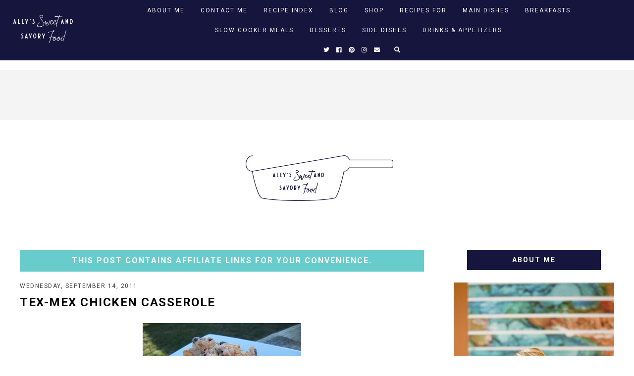

--- FILE ---
content_type: text/html; charset=UTF-8
request_url: https://www.sweetandsavoryfood.com/2011/09/tex-mex-chicken-casserole.html
body_size: 39810
content:
<!DOCTYPE html>
<html class='v2' dir='ltr' xmlns='http://www.w3.org/1999/xhtml' xmlns:b='http://www.google.com/2005/gml/b' xmlns:data='http://www.google.com/2005/gml/data' xmlns:expr='http://www.google.com/2005/gml/expr'>
<head>
<link href='https://www.blogger.com/static/v1/widgets/335934321-css_bundle_v2.css' rel='stylesheet' type='text/css'/>
<link href='https://fonts.googleapis.com/css?family=Sorts+Mill+Goudy:400,400i|Roboto:400,400i,500,700,700i|Josefin+Sans|Cardo' rel='stylesheet'/>
<script src='//ajax.googleapis.com/ajax/libs/jquery/1.12.2/jquery.min.js' type='text/javascript'></script>
<script src='https://assets.tumblr.com/share-button.js'></script>
<link crossorigin='anonymous' href='https://use.fontawesome.com/releases/v5.3.1/css/all.css' integrity='sha384-mzrmE5qonljUremFsqc01SB46JvROS7bZs3IO2EmfFsd15uHvIt+Y8vEf7N7fWAU' rel='stylesheet'/>
<meta content='IE=EmulateIE7' http-equiv='X-UA-Compatible'/>
<meta content='width=device-width,initial-scale=1.0' name='viewport'/>
<meta content='width=device-width,initial-scale=1.0,minimum-scale=1.0,maximum-scale=1.0' name='viewport'/>
<meta content='text/html; charset=UTF-8' http-equiv='Content-Type'/>
<meta content='blogger' name='generator'/>
<link href='https://www.sweetandsavoryfood.com/favicon.ico' rel='icon' type='image/x-icon'/>
<link href='https://www.sweetandsavoryfood.com/2011/09/tex-mex-chicken-casserole.html' rel='canonical'/>
<link rel="alternate" type="application/atom+xml" title="Ally&#39;s Sweet &amp; Savory Eats - Atom" href="https://www.sweetandsavoryfood.com/feeds/posts/default" />
<link rel="alternate" type="application/rss+xml" title="Ally&#39;s Sweet &amp; Savory Eats - RSS" href="https://www.sweetandsavoryfood.com/feeds/posts/default?alt=rss" />
<link rel="service.post" type="application/atom+xml" title="Ally&#39;s Sweet &amp; Savory Eats - Atom" href="https://www.blogger.com/feeds/7308600452665644986/posts/default" />

<link rel="alternate" type="application/atom+xml" title="Ally&#39;s Sweet &amp; Savory Eats - Atom" href="https://www.sweetandsavoryfood.com/feeds/4346992990681701580/comments/default" />
<!--Can't find substitution for tag [blog.ieCssRetrofitLinks]-->
<link href='https://blogger.googleusercontent.com/img/b/R29vZ2xl/AVvXsEhLS42L0zTh4BOjex2U64xN1ExekxU5Jn-7kXBQdz60CwCxNpiJeKzVYvPkEemRQE-UNgVr39SOxqDlwq4Ko5a3AYOGwp4dEDElv8HbOvIPlgLbgeiAVhIkS3pafgX48vH-huL5xVKBr4g/s320/DSCN1183.JPG' rel='image_src'/>
<meta content='https://www.sweetandsavoryfood.com/2011/09/tex-mex-chicken-casserole.html' property='og:url'/>
<meta content='Tex-Mex Chicken Casserole' property='og:title'/>
<meta content='A Midwest food blogger who showcases easy family dinners, desserts and more with humor and simple solutions for your everyday life.' property='og:description'/>
<meta content='https://blogger.googleusercontent.com/img/b/R29vZ2xl/AVvXsEhLS42L0zTh4BOjex2U64xN1ExekxU5Jn-7kXBQdz60CwCxNpiJeKzVYvPkEemRQE-UNgVr39SOxqDlwq4Ko5a3AYOGwp4dEDElv8HbOvIPlgLbgeiAVhIkS3pafgX48vH-huL5xVKBr4g/w1200-h630-p-k-no-nu/DSCN1183.JPG' property='og:image'/>
<title>Tex-Mex Chicken Casserole | Ally&#39;s Sweet &amp; Savory Eats</title>
<script type='text/javascript'>
        (function(i,s,o,g,r,a,m){i['GoogleAnalyticsObject']=r;i[r]=i[r]||function(){
        (i[r].q=i[r].q||[]).push(arguments)},i[r].l=1*new Date();a=s.createElement(o),
        m=s.getElementsByTagName(o)[0];a.async=1;a.src=g;m.parentNode.insertBefore(a,m)
        })(window,document,'script','https://www.google-analytics.com/analytics.js','ga');
        ga('create', 'UA-49864918-1', 'auto', 'blogger');
        ga('blogger.send', 'pageview');
      </script>
<meta content='8a3679791e6a4d66239706287badf9c9' name='p:domain_verify'/>
<!--Monumetric Head code-->
<script data-cfasync='false' src='//fastly.mmt.delivery/site/7/c/5419b3-7714-46d6-b521-bdd2d59f67d1.js' type='text/javascript'></script>
<!--End Monumetric Head code-->
<!-- Google Tag Manager for Collective Bias -->
<script type='text/javascript'>
dataLayer = [{
	'trackingID':'UA-55581302-11',
	'javaScriptVersion':'analytics.js',
	'homePageURL':'http://www.sweetandsavoryfood.com'
}];
</script>
<noscript><iframe height='0' src='//www.googletagmanager.com/ns.html?id=GTM-PBN79J' style='display:none;visibility:hidden' width='0'></iframe></noscript>
<script type='text/javascript'>/*<![CDATA[*/(function(w,d,s,l,i){w[l]=w[l]||[];
w[l].push({'gtm.start':new Date().getTime(),event:'gtm.js'});
var f=d.getElementsByTagName(s)[0],j=d.createElement(s),dl=l!='dataLayer'?'&l='+l:'';
j.async=true;j.src='//www.googletagmanager.com/gtm.js?id='+i+dl;
f.parentNode.insertBefore(j,f);})(window,document,'script','dataLayer','GTM-PBN79J');
/*]]>*/</script>
<!-- End Google Tag Manager -->
<!-- BEGIN SHAREAHOLIC CODE -->
<link as='script' href='https://cdn.shareaholic.net/assets/pub/shareaholic.js' rel='preload'/>
<meta content='fe854731b7f2a25565f0d787fdc5e9a7' name='shareaholic:site_id'/>
<script async='async' data-cfasync='false' src='https://cdn.shareaholic.net/assets/pub/shareaholic.js'></script>
<!-- END SHAREAHOLIC CODE -->
<style type='text/css'>@font-face{font-family:'Josefin Sans';font-style:normal;font-weight:700;font-display:swap;src:url(//fonts.gstatic.com/s/josefinsans/v34/Qw3PZQNVED7rKGKxtqIqX5E-AVSJrOCfjY46_N_XbMlhLybpUVzEEaq2.woff2)format('woff2');unicode-range:U+0102-0103,U+0110-0111,U+0128-0129,U+0168-0169,U+01A0-01A1,U+01AF-01B0,U+0300-0301,U+0303-0304,U+0308-0309,U+0323,U+0329,U+1EA0-1EF9,U+20AB;}@font-face{font-family:'Josefin Sans';font-style:normal;font-weight:700;font-display:swap;src:url(//fonts.gstatic.com/s/josefinsans/v34/Qw3PZQNVED7rKGKxtqIqX5E-AVSJrOCfjY46_N_XbMhhLybpUVzEEaq2.woff2)format('woff2');unicode-range:U+0100-02BA,U+02BD-02C5,U+02C7-02CC,U+02CE-02D7,U+02DD-02FF,U+0304,U+0308,U+0329,U+1D00-1DBF,U+1E00-1E9F,U+1EF2-1EFF,U+2020,U+20A0-20AB,U+20AD-20C0,U+2113,U+2C60-2C7F,U+A720-A7FF;}@font-face{font-family:'Josefin Sans';font-style:normal;font-weight:700;font-display:swap;src:url(//fonts.gstatic.com/s/josefinsans/v34/Qw3PZQNVED7rKGKxtqIqX5E-AVSJrOCfjY46_N_XbMZhLybpUVzEEQ.woff2)format('woff2');unicode-range:U+0000-00FF,U+0131,U+0152-0153,U+02BB-02BC,U+02C6,U+02DA,U+02DC,U+0304,U+0308,U+0329,U+2000-206F,U+20AC,U+2122,U+2191,U+2193,U+2212,U+2215,U+FEFF,U+FFFD;}@font-face{font-family:'Roboto';font-style:normal;font-weight:400;font-stretch:100%;font-display:swap;src:url(//fonts.gstatic.com/s/roboto/v50/KFOMCnqEu92Fr1ME7kSn66aGLdTylUAMQXC89YmC2DPNWubEbVmZiAr0klQmz24O0g.woff2)format('woff2');unicode-range:U+0460-052F,U+1C80-1C8A,U+20B4,U+2DE0-2DFF,U+A640-A69F,U+FE2E-FE2F;}@font-face{font-family:'Roboto';font-style:normal;font-weight:400;font-stretch:100%;font-display:swap;src:url(//fonts.gstatic.com/s/roboto/v50/KFOMCnqEu92Fr1ME7kSn66aGLdTylUAMQXC89YmC2DPNWubEbVmQiAr0klQmz24O0g.woff2)format('woff2');unicode-range:U+0301,U+0400-045F,U+0490-0491,U+04B0-04B1,U+2116;}@font-face{font-family:'Roboto';font-style:normal;font-weight:400;font-stretch:100%;font-display:swap;src:url(//fonts.gstatic.com/s/roboto/v50/KFOMCnqEu92Fr1ME7kSn66aGLdTylUAMQXC89YmC2DPNWubEbVmYiAr0klQmz24O0g.woff2)format('woff2');unicode-range:U+1F00-1FFF;}@font-face{font-family:'Roboto';font-style:normal;font-weight:400;font-stretch:100%;font-display:swap;src:url(//fonts.gstatic.com/s/roboto/v50/KFOMCnqEu92Fr1ME7kSn66aGLdTylUAMQXC89YmC2DPNWubEbVmXiAr0klQmz24O0g.woff2)format('woff2');unicode-range:U+0370-0377,U+037A-037F,U+0384-038A,U+038C,U+038E-03A1,U+03A3-03FF;}@font-face{font-family:'Roboto';font-style:normal;font-weight:400;font-stretch:100%;font-display:swap;src:url(//fonts.gstatic.com/s/roboto/v50/KFOMCnqEu92Fr1ME7kSn66aGLdTylUAMQXC89YmC2DPNWubEbVnoiAr0klQmz24O0g.woff2)format('woff2');unicode-range:U+0302-0303,U+0305,U+0307-0308,U+0310,U+0312,U+0315,U+031A,U+0326-0327,U+032C,U+032F-0330,U+0332-0333,U+0338,U+033A,U+0346,U+034D,U+0391-03A1,U+03A3-03A9,U+03B1-03C9,U+03D1,U+03D5-03D6,U+03F0-03F1,U+03F4-03F5,U+2016-2017,U+2034-2038,U+203C,U+2040,U+2043,U+2047,U+2050,U+2057,U+205F,U+2070-2071,U+2074-208E,U+2090-209C,U+20D0-20DC,U+20E1,U+20E5-20EF,U+2100-2112,U+2114-2115,U+2117-2121,U+2123-214F,U+2190,U+2192,U+2194-21AE,U+21B0-21E5,U+21F1-21F2,U+21F4-2211,U+2213-2214,U+2216-22FF,U+2308-230B,U+2310,U+2319,U+231C-2321,U+2336-237A,U+237C,U+2395,U+239B-23B7,U+23D0,U+23DC-23E1,U+2474-2475,U+25AF,U+25B3,U+25B7,U+25BD,U+25C1,U+25CA,U+25CC,U+25FB,U+266D-266F,U+27C0-27FF,U+2900-2AFF,U+2B0E-2B11,U+2B30-2B4C,U+2BFE,U+3030,U+FF5B,U+FF5D,U+1D400-1D7FF,U+1EE00-1EEFF;}@font-face{font-family:'Roboto';font-style:normal;font-weight:400;font-stretch:100%;font-display:swap;src:url(//fonts.gstatic.com/s/roboto/v50/KFOMCnqEu92Fr1ME7kSn66aGLdTylUAMQXC89YmC2DPNWubEbVn6iAr0klQmz24O0g.woff2)format('woff2');unicode-range:U+0001-000C,U+000E-001F,U+007F-009F,U+20DD-20E0,U+20E2-20E4,U+2150-218F,U+2190,U+2192,U+2194-2199,U+21AF,U+21E6-21F0,U+21F3,U+2218-2219,U+2299,U+22C4-22C6,U+2300-243F,U+2440-244A,U+2460-24FF,U+25A0-27BF,U+2800-28FF,U+2921-2922,U+2981,U+29BF,U+29EB,U+2B00-2BFF,U+4DC0-4DFF,U+FFF9-FFFB,U+10140-1018E,U+10190-1019C,U+101A0,U+101D0-101FD,U+102E0-102FB,U+10E60-10E7E,U+1D2C0-1D2D3,U+1D2E0-1D37F,U+1F000-1F0FF,U+1F100-1F1AD,U+1F1E6-1F1FF,U+1F30D-1F30F,U+1F315,U+1F31C,U+1F31E,U+1F320-1F32C,U+1F336,U+1F378,U+1F37D,U+1F382,U+1F393-1F39F,U+1F3A7-1F3A8,U+1F3AC-1F3AF,U+1F3C2,U+1F3C4-1F3C6,U+1F3CA-1F3CE,U+1F3D4-1F3E0,U+1F3ED,U+1F3F1-1F3F3,U+1F3F5-1F3F7,U+1F408,U+1F415,U+1F41F,U+1F426,U+1F43F,U+1F441-1F442,U+1F444,U+1F446-1F449,U+1F44C-1F44E,U+1F453,U+1F46A,U+1F47D,U+1F4A3,U+1F4B0,U+1F4B3,U+1F4B9,U+1F4BB,U+1F4BF,U+1F4C8-1F4CB,U+1F4D6,U+1F4DA,U+1F4DF,U+1F4E3-1F4E6,U+1F4EA-1F4ED,U+1F4F7,U+1F4F9-1F4FB,U+1F4FD-1F4FE,U+1F503,U+1F507-1F50B,U+1F50D,U+1F512-1F513,U+1F53E-1F54A,U+1F54F-1F5FA,U+1F610,U+1F650-1F67F,U+1F687,U+1F68D,U+1F691,U+1F694,U+1F698,U+1F6AD,U+1F6B2,U+1F6B9-1F6BA,U+1F6BC,U+1F6C6-1F6CF,U+1F6D3-1F6D7,U+1F6E0-1F6EA,U+1F6F0-1F6F3,U+1F6F7-1F6FC,U+1F700-1F7FF,U+1F800-1F80B,U+1F810-1F847,U+1F850-1F859,U+1F860-1F887,U+1F890-1F8AD,U+1F8B0-1F8BB,U+1F8C0-1F8C1,U+1F900-1F90B,U+1F93B,U+1F946,U+1F984,U+1F996,U+1F9E9,U+1FA00-1FA6F,U+1FA70-1FA7C,U+1FA80-1FA89,U+1FA8F-1FAC6,U+1FACE-1FADC,U+1FADF-1FAE9,U+1FAF0-1FAF8,U+1FB00-1FBFF;}@font-face{font-family:'Roboto';font-style:normal;font-weight:400;font-stretch:100%;font-display:swap;src:url(//fonts.gstatic.com/s/roboto/v50/KFOMCnqEu92Fr1ME7kSn66aGLdTylUAMQXC89YmC2DPNWubEbVmbiAr0klQmz24O0g.woff2)format('woff2');unicode-range:U+0102-0103,U+0110-0111,U+0128-0129,U+0168-0169,U+01A0-01A1,U+01AF-01B0,U+0300-0301,U+0303-0304,U+0308-0309,U+0323,U+0329,U+1EA0-1EF9,U+20AB;}@font-face{font-family:'Roboto';font-style:normal;font-weight:400;font-stretch:100%;font-display:swap;src:url(//fonts.gstatic.com/s/roboto/v50/KFOMCnqEu92Fr1ME7kSn66aGLdTylUAMQXC89YmC2DPNWubEbVmaiAr0klQmz24O0g.woff2)format('woff2');unicode-range:U+0100-02BA,U+02BD-02C5,U+02C7-02CC,U+02CE-02D7,U+02DD-02FF,U+0304,U+0308,U+0329,U+1D00-1DBF,U+1E00-1E9F,U+1EF2-1EFF,U+2020,U+20A0-20AB,U+20AD-20C0,U+2113,U+2C60-2C7F,U+A720-A7FF;}@font-face{font-family:'Roboto';font-style:normal;font-weight:400;font-stretch:100%;font-display:swap;src:url(//fonts.gstatic.com/s/roboto/v50/KFOMCnqEu92Fr1ME7kSn66aGLdTylUAMQXC89YmC2DPNWubEbVmUiAr0klQmz24.woff2)format('woff2');unicode-range:U+0000-00FF,U+0131,U+0152-0153,U+02BB-02BC,U+02C6,U+02DA,U+02DC,U+0304,U+0308,U+0329,U+2000-206F,U+20AC,U+2122,U+2191,U+2193,U+2212,U+2215,U+FEFF,U+FFFD;}</style>
<style id='page-skin-1' type='text/css'><!--
/* == CONTACT DETAILS :
DESIGNER :  Balkeni Studio - https://www.balkeni.com/
DEVELOPER : Templates By Kate - www.etsy.com/shop/TemplatesByKate
TEMPLATE :  Custom Template for Ally's Sweet and Savory Food 1.1
== */
/* ==
VARIABLE DEFINITIONS
<Group description="Main Colors" selector="body">
<Variable name="body.background.color" description="Body Background Color" type="color" default="#ffffff"/>
<Variable name="body.text.color" description="Body Text Color" type="color" default="#000000"/>
<Variable name="body.link.color" description="Link Color" type="color" default="#553342"/>
<Variable name="body.link.color.hover" description="Link Color Hover" type="color" default="#553342"/>
</Group>
<Group description="Selection and Scrollbar" selector="body">
<Variable name="selection.color" description="Selection Color" type="color" default="#ffffff"/>
<Variable name="selection.background" description="Selection Background" type="color" default="#222222"/>
<Variable name="scrollbar.background" description="Scrollbar Background" type="color" default="#222222"/>
<Variable name="scrollbar.thumb" description="Scrollbar Thumb" type="color" default="#444444"/>
</Group>
<Group description="Status Msg" selector="body">
<Variable name="status.msg.color" description="Status Msg Color" type="color" default="#000000"/>
</Group>
<Group description="Header" selector="header">
<Variable name="header.color" description="Header Color" type="color" default="#000000"/>
<Variable name="header.link.color" description="Header Link Color" type="color" default="#000000"/>
<Variable name="header.link.color.hover" description="Header Link Color Hover" type="color" default="#000000"/>
<Variable name="description.color" description="Description Color" type="color" default="#000000"/>
</Group>
<Group description="Navigation Menu" selector="menu-outer">
<Variable name="navigation.background.color" description="Navigation Menu Background Color" type="color" default="#15153d"/>
<Variable name="navigation.border.color" description="Navigation Menu Border Color" type="color" default="transparent"/>
<Variable name="menu.link.color" description="Menu Link Color" type="color" default="#ffffff"/>
<Variable name="menu.link.color.hover" description="Menu Link Color Hover" type="color" default="#553342"/>
<Variable name="menu.mobile.open.color" description="Mobile Menu Open Color" type="color" default="#ffffff"/>
<Variable name="menu.mobile.close.color" description="Mobile Menu Close Color" type="color" default="#ffffff"/>
</Group>
<Group description="Drop down" selector="menu-outer">
<Variable name="drop.down.color" description="Drop-Down Link Color" type="color" default="#ffffff"/>
<Variable name="drop.down.color.hover" description="Drop-Down Link Color on Hover" type="color" default="#553342"/>
<Variable name="drop.down.border.color" description="Drop-Down Border color" type="color" default="transparent" />
<Variable name="drop.down.background" description="Drop-Down Background" type="color" default="#1d988c"/>
<Variable name="drop.down.background.hover" description="Drop-Down Background Hover" type="color" default="#1d988c"/>
</Group>
<Group description="Search Navigation" selector=".search-outer">
<Variable name="search.field.border" description="Search Field Border" type="color" default="#ffffff"/>
<Variable name="search.background" description="Search Background" type="color" default="#553342"/>
<Variable name="search.title.color" description="Search Title color" type="color" default="#ffffff"/>
<Variable name="search.field.background" description="Search Field Background" type="color" default="transparent"/>
<Variable name="search.text.color" description="Search Text Color" type="color" default="#ffffff"/>
<Variable name="search.icon.color" description="Search Icon Color" type="color" default="#ffffff"/>
<Variable name="search.close.color" description="Search Close Color" type="color" default="#ffffff"/>
</Group>
<Group description="Navigation Social Icons" selector=".menu-outer .socialicons a">
<Variable name="menu.icons.color" description="Menu Icons Color" type="color" default="#ffffff"/>
<Variable name="menu.icons.hover" description="Menu Icons Color on Hover" type="color" default="#553342"/>
</Group>
<Group description="Profile Widget (Homepage)" selector="#Image112">
<Variable name="home.prof.text.color" description="Homepage Profile Widget Text Color" type="color" default="#000000"/>
<Variable name="home.prof.btn.color" description="Homepage Profile Widget Button Color" type="color" default="#000000"/>
<Variable name="home.prof.btn.color.hover" description="Homepage Profile Widget Button Color Hover" type="color" default="#000000"/>
<Variable name="home.prof.btn.border" description="Homepage Profile Widget Button Bottom Border" type="color" default="#000000"/>
</Group>
<Group description="Slider" selector=".slider-outer">
<Variable name="slider.title.color" description="Slider Title Color" type="color" default="#000000"/>
<Variable name="slider.title.color.hover" description="Slider Title Color on Hover" type="color" default="#000000"/>
<Variable name="slider.date.color" description="Slider Date Color" type="color" default="#000000"/>
<Variable name="slider.label.color" description="Slider Label Color" type="color" default="#000000"/>
<Variable name="slider.label.color.hover" description="Slider Label Color Hover" type="color" default="#000000"/>
<Variable name="slider.details.bg" description="Slider Box Background Color" type="color" default="#ffffff"/>
<Variable name="slider.arrows.color" description="Slider Arrows Color" type="color" default="#000000"/>
<Variable name="slider.arrows.color.hover" description="Slider Arrows Color Hover" type="color" default="#000000"/>
</Group>
<Group description="Links Area (Homepage)" selector=".links-area">
<Variable name="links.area.bg" description="Background Color" type="color" default="#15153d"/>
<Variable name="links.area.color" description="Links Color" type="color" default="#ffffff"/>
<Variable name="links.area.color.hover" description="Links Color on Hover" type="color" default="#ffffff"/>
</Group>
<Group description="Posts Layout (Homepage)" selector=".home-post">
<Variable name="homepost.title.color" description="Post Title Color" type="color" default="#ffffff"/>
<Variable name="homepost.background.color" description="Post Background Color" type="color" default="#553342"/>
<Variable name="home.post.date.color" description="Home Post Date Color" type="color" default="#ffffff"/>
</Group>
<Group description="Posts Layout (Index Pages)" selector=".index-post">
<Variable name="indexpost.title.color" description="Post Title Color" type="color" default="#ffffff"/>
<Variable name="indexpost.background.hover" description="Post Background Hover" type="color" default="#553342"/>
<Variable name="index.post.date.color" description="Index Post Date Color" type="color" default="#ffffff"/>
</Group>
<Group description="Jumpt To Recipe" selector=".jumpcta">
<Variable name="jump.button.color" description="Post CTA Button Text Color" type="color" default="#000000"/>
<Variable name="jump.background.color" description="Post CTA Button Background Color" type="color" default="#553342"/>
<Variable name="jump.button.color.hover" description="Post CTA Button Text Color On Hover" type="color" default="#000000"/>
<Variable name="jump.background.color.hover" description="Post CTA Button Background Color On Hover" type="color" default="#553342"/>
</Group>
<Group description="Affiliate Notice (Post Pages)" selector="#Text222">
<Variable name="affiliate.color" description="Affiliate Notice Color" type="color" default="#ffffff"/>
<Variable name="affiliate.background" description="Affiliate Notice Background" type="color" default="#1d988c"/>
</Group>
<Group description="Post header (Post Page)" selector=".post-header">
<Variable name="post.title.color" description="Post Title Link Color" type="color" default="#000000"/>
<Variable name="post.title.link.color" description="Post Title Color" type="color" default="#000000"/>
<Variable name="post.title.link.color.hover" description="Post Title Color Hover" type="color" default="#553342"/>
<Variable name="post.date.color" description="Post Date Color" type="color" default="#000000"/>
</Group>
<Group description="Post Body Links (Post Page)" selector=".post-body a">
<Variable name="post.body.link" description="Post Body Link Color" type="color" default="#000000"/>
<Variable name="post.body.link.border" description="Post Body Link Border" type="color" default="#553342"/>
<Variable name="post.body.link.hover" description="Post Body Link Color Hover" type="color" default="#553342"/>
</Group>
<Group description="Blockquote" selector=".post-outer">
<Variable name="blockquote.text.color" description="Blockquote Text Color" type="color" default="#000000"/>
<Variable name="blockquote.border.color" description="Blockquote Background Color" type="color" default="#553342"/>
</Group>
<Group description="Post Footer" selector=".post-footer">
<Variable name="post.footer.link.color" description="Post Footer Link Color" type="color" default="#ffffff"/>
<Variable name="post.footer.link.color.hover" description="Post Footer Link Color Hover" type="color" default="#ffffff"/>
<Variable name="post.footer.text.color" description="Post Footer Color" type="color" default="#ffffff"/>
<Variable name="post.footer.background.color" description="Post Footer Background Color" type="color" default="#553342"/>
</Group>
<Group description="Related Posts" selector="#related-posts">
<Variable name="related.posts.heading.color" description="Related Posts Heading Color" type="color" default="#ffffff"/>
<Variable name="related.posts.heading.background" description="Related Posts Heading Background Color" type="color" default="#1d988c"/>
<Variable name="related.posts.background" description="Related Posts Item Overlay Hover" type="color" default="#553342"/>
<Variable name="related.posts.title.color" description="Related Post Title Color" type="color" default="#ffffff"/>
</Group>
<Group description="Comments" selector="comments">
<Variable name="comments.text.color" description="Comments Text Color" type="color" default="#ffffff"/>
<Variable name="comments.user.color" description="Comments User Name Color" type="color" default="#ffffff"/>
<Variable name="comments.user.hover" description="Comments User Name Color Hover" type="color" default="#ffffff"/>
<Variable name="comments.links" description="Comments Link Color" type="color" default="#ffffff"/>
<Variable name="comments.links.hover" description="Comments Link Color Hover" type="color" default="#ffffff"/>
<Variable name="comments.actions.color" description="Comments Actions Color" type="color" default="#ffffff"/>
<Variable name="comments.actions.color.hover" description="Comments Actions Color Hover" type="color" default="#ffffff"/>
<Variable name="comments.firstblock.background" description="Comments Each First Block Background" type="color" default="#553342"/>
<Variable name="comments.secondblock.background" description="Comments Each Second Block Background" type="color" default="#1d988c"/>
</Group>
<Group description="Sidebar Area" selector="sidebar-outer">
<Variable name="sidebar.title.color" description="Sidebar Widgets Titles Color" type="color" default="#ffffff"/>
<Variable name="sidebar.title.background" description="Sidebar Title Background" type="color" default="#1d988c"/>
<Variable name="sidebar.profile.overlay" description="Sidebar Profile Widget Overlay" type="color" default="#553342"/>
<Variable name="sidebar.profile.text.color" description="Sidebar Profile Widget Text Color" type="color" default="#ffffff"/>
<Variable name="sidebar.icons.color" description="Sidebar Social Icons Color" type="color" default="#1d988c"/>
<Variable name="sidebar.icons.color.hover" description="Sidebar Social Icons Color Hover" type="color" default="#553342"/>
<Variable name="sidebar.search.text.color" description="Sidebar Search Text Color" type="color" default="#ffffff"/>
<Variable name="sidebar.search.button.color" description="Sidebar Search Button Color" type="color" default="#ffffff"/>
<Variable name="sidebar.search.button.color.hover" description="Sidebar Search Button Color Hover" type="color" default="#553342"/>
<Variable name="sidebar.search.box.background" description="Sidebar Search Box Background Color" type="color" default="#1d988c"/>
<Variable name="popular.title.color" description="Popular Posts Title Color" type="color" default="#ffffff"/>
<Variable name="popular.title.background.hover" description="Popular Posts Item Background Hover" type="color" default="#553342"/>
<Variable name="linklist.link.color" description="LinkList link Color" type="color" default="#1d988c"/>
<Variable name="linklist.link.border" description="LinkList link Border Color" type="color" default="#1d988c"/>
<Variable name="linklist.link.background.hover" description="LinkList link Background Hover" type="color" default="#553342"/>
<Variable name="linklist.link.color.hover" description="LinkList link Color Hover" type="color" default="#ffffff"/>
<Variable name="linklist.link.border.hover" description="LinkList link Border Color Hover" type="color" default="#553342"/>
<Variable name="archive.year.color" description="Archive Year Link Color" type="color" default="#1d988c"/>
<Variable name="archive.color" description="Archive Link Color" type="color" default="#1d988c"/>
<Variable name="archive.post.titles.color" description="Archive Post Titles Color" type="color" default="#1d988c"/>
<Variable name="archive.arrow.color" description="Archive Arrow Color" type="color" default="#1d988c"/>
<Variable name="archive.year.background.color" description="Archive Year Background Color" type="color" default="transparent"/>
<Variable name="featured.overlay" description="Featured Post Overlay" type="color" default="#553342"/>
<Variable name="featured.text.color" description="Featured Post Text Color" type="color" default="#ffffff"/>
</Group>
<Group description="Sidebar Subscribe Widget" selector="#FollowByEmail2">
<Variable name="sidebar.subscribe.background.color" description="Sidebar Subscribe Background Color" type="color" default="#1d988c"/>
<Variable name="sidebar.subscribe.fields.border" description="Sidebar Subscribe Fields Border" type="color" default="#ffffff"/>
<Variable name="sidebar.subscribe.fields.color" description="Sidebar Subscribe Fields Color" type="color" default="#ffffff"/>
<Variable name="sidebar.subscribe.text.color" description="Sidebar Subscribe Text Color" type="color" default="#ffffff"/>
<Variable name="sidebar.subscribe.button.color" description="Sidebar Subscribe Button Color" type="color" default="#ffffff"/>
<Variable name="sidebar.subscribe.button.border" description="Sidebar Subscribe Button Border" type="color" default="#ffffff"/>
<Variable name="sidebar.subscribe.button.background" description="Sidebar Subscribe Button Background" type="color" default="transparent"/>
<Variable name="sidebar.subscribe.button.border.hover" description="Sidebar Subscribe Button Border Hover" type="color" default="#553342"/>
<Variable name="sidebar.subscribe.button.background.hover" description="Sidebar Subscribe Button Background on Hover" type="color" default="#553342"/>
<Variable name="sidebar.subscribe.button.color.hover" description="Sidebar Subscribe Button Color Hover" type="color" default="#ffffff"/>
</Group>
<Group description="Footer Pages" selector="#PageList2">
<Variable name="footer.pages.color" description="Blog Pager Link Color" type="color" default="#000000"/>
<Variable name="footer.pages.color.hover" description="Blog Pager Link Color Hover" type="color" default="#553342"/>
</Group>
<Group description="Blog Pager" selector="blog-pager">
<Variable name="blog.pager.link.color" description="Blog Pager Link Color" type="color" default="#553342"/>
<Variable name="blog.pager.link.color.hover" description="Blog Pager Link Color Hover" type="color" default="#553342"/>
</Group>
<Group description="Copyright" selector="copyright">
<Variable name="copyright.text.color" description="Copyright Text Color" type="color" default="#ffffff"/>
<Variable name="copyright.link.color" description="Copytight Link Color" type="color" default="#ffffff"/>
<Variable name="copyright.link.color.hover" description="Copyright Link Color Hover" type="color" default="#ffffff"/>
<Variable name="copyright.background.color" description="Copyright Background" type="color" default="#15153d"/>
</Group>
<Group description="Footer" selector=".footer-outer">
<Variable name="footer.background.color" description="Footer Background Color" type="color" default="transparent"/>
<Variable name="footer.title.color" description="Footer Titles Color" type="color" default="#000000"/>
<Variable name="promo.bg" description="Promo widget Background" type="color" default="#15153d"/>
<Variable name="promo.heading.color" description="Promo widget heading Color" type="color" default="#ffffff"/>
<Variable name="promo.btn.color" description="Promo widget button Color" type="color" default="#ffffff"/>
<Variable name="promo.btn.color.hover" description="Promo widget button Color on hover" type="color" default="#ffffff"/>
<Variable name="promo.btn.bg" description="Promo widget button background" type="color" default="#68cccc"/>
<Variable name="promo.btn.bg.hover" description="Promo widget button background on hover" type="color" default="#68cccc"/>
<Variable name="besties.bg" description="Besties widget Background" type="color" default="#15153d"/>
<Variable name="besties.text.color" description="Besties widget text Color" type="color" default="#ffffff"/>
<Variable name="besties.btn.color" description="Besties widget button Color" type="color" default="#ffffff"/>
<Variable name="besties.btn.color.hover" description="Besties widget button Color on hover" type="color" default="#ffffff"/>
<Variable name="besties.btn.bg" description="Besties widget button background" type="color" default="#68cccc"/>
<Variable name="besties.btn.bg.hover" description="Besties widget button background on hover" type="color" default="#68cccc"/>
<Variable name="product.border" description="Product Border Color" type="color" default="#000000"/>
<Variable name="product.details.bg" description="Product Details Background Color" type="color" default="#ffffff"/>
<Variable name="product.title.color" description="Product Title Color" type="color" default="#000000"/>
<Variable name="product.price.color" description="Product Price Color" type="color" default="#000000"/>
<Variable name="popular2.title.color" description="Footer Popular Posts Title Color" type="color" default="#ffffff"/>
<Variable name="popular2.title.background.hover" description="Footer Popular Posts Item Background Hover" type="color" default="#553342"/>
</Group>
<Group description="BCommerce Products" selector=".products">
<Variable name="product.text" description="Font For Product Name" type="font"
default="normal normal 22px Arial, Tahoma, Helvetica, FreeSans, sans-serif"/>
<Variable name="button.color.products" description="E-commerce Buy Button Color" type="color" default="#ffffff" />
<Variable name="cta.button.font" description="Buy Button Font" type="font"
default="normal bold 11px Arial, Tahoma, Helvetica, FreeSans, sans-serif"/>
</Group>
<Group description="PayPal Buttons" selector=".paypalbutton">
<Variable name="pb.text.color" description="Button Text Color" type="color" default="#000000"/>
<Variable name="pb.background.color" description="Button Background Color" type="color" default="#000000"/>
<Variable name="pb.hover.color" description="Button Hover Color" type="color" default="#000000"/>
</Group>
<Group description="Post Body CTA (Post Page)" selector=".awecta">
<Variable name="cta.button.color" description="Post CTA Button Text Color" type="color" default="#000000"/>
<Variable name="cta.background.color" description="Post CTA Button Background Color" type="color" default="#553342"/>
<Variable name="cta.button.color.hover" description="Post CTA Button Text Color On Hover" type="color" default="#000000"/>
<Variable name="cta.background.color.hover" description="Post CTA Button Background Color On Hover" type="color" default="#553342"/>
</Group>
<Group description="Post Body Table (Post Page)" selector=".table">
<Variable name="table.border.color" description="Post Table Border Color" type="color" default="#000000"/>
<Variable name="table.heading.color" description="Post Table Heading background Color" type="color" default="#553342"/>
<Variable name="table.text.color" description="Post Table Heading Text Color" type="color" default="#553342"/>
</Group>
<Group description="Content Highlight (Post Page)" selector=".contenth">
<Variable name="highlight.background" description="Content Highlight Background" type="color" default="#000000"/>
</Group>
<Group description="Contact form" selector="#ContactForm1">
<Variable name="contact.background.color" description="Contact Form Background Color" type="color" default="#445366"/>
<Variable name="contact.fields.background" description="Contact Form Fields Background" type="color" default="#ffffff"/>
<Variable name="contact.fields.text.color" description="Contact Form Fields Text Color" type="color" default="#000000"/>
<Variable name="contact.button.color" description="Contact Form Button Color" type="color" default="#000000"/>
<Variable name="contact.button.background" description="Contact Form Button Background" type="color" default="#ffc4c4"/>
<Variable name="contact.button.background.hover" description="Contact Form Button Background on Hover" type="color" default="#ffc4c4"/>
<Variable name="contact.button.color.hover" description="Contact Form Button Color Hover" type="color" default="#000000"/>
</Group>
== */
/* == RESETS == */
html, body, div, span, applet, object, iframe,h1, h2, h3, h4, h5, h6, p, blockquote, pre,a, abbr, acronym, address, big, cite, code,del, dfn, em, img, ins, kbd, q, s, samp,small, strike, strong, sub, sup, tt, var,b, u, i, center,dl, dt, dd, ol, ul, li,fieldset, form, label, legend,table, caption, tbody, tfoot, thead, tr, th, td,article, aside, canvas, details, embed, figure, figcaption, footer, header, hgroup,menu, nav, output, ruby, section,widget, summary,time, mark, audio, video, .widget, .section {
margin: 0;
padding: 0;
border: 0;
vertical-align: baseline;
}
table {
border-collapse: collapse!important;
border-spacing: 0;
border-radius:0;
}
table,
td,
tr,
th {
margin: 0 auto;
padding: 0;
}
.CSS_LIGHTBOX{
z-index:9999!important;
}
/* == MAIN SETTINGS == */
.blog-outer {
width: 100%;
background:#ffffff;
}
.blog-inner {
width: 1200px;
max-width:95%;
margin: 50px auto 0;
padding:0;
}
.main-outer{
width:68%;
float:left;
margin:0;
padding:0;
}
.sidebar-outer{
width:27%;
float:right;
margin:0;
padding:0;
}
img{
max-width:100%;
height:auto;
}
.post-body a img,
.post-body img, .separator a img {
max-width: 100%;
height: auto;
border:none!important;
margin: 0 auto;
}
iframe,
.YOUTUBE-iframe-video {
max-width: 100%;
}
.video-outer {
width: 100%;
max-width: 100%;
margin: 15px auto;
}
.video-inner {
position: relative;
padding-bottom: 56%;
padding-top: 0px;
height: 0;
background: #fff !important;
}
.video-inner iframe,
.video-inner object,
.video-inner embed {
position: absolute;
top: 0;
width: 100%;
height: 100%;
}
/* == BODY == */
body {
font-family: 'Roboto', sans-serif;
overflow-x: hidden;
font-size:17px;
font-weight:400;
color:#000000;
}
body b,
body strong {
font-weight: bold;
line-height: 1.8;
text-decoration:none;
}
body i {
font-family: inherit;
font-style: italic;
line-height: 1.8;
text-decoration:none;
}
.post-body {
font-size:100%;
width:100%;
line-height: 1.7;
position:relative;
text-align: justify;
font-family: 'Sorts Mill Goudy', serif;
}
.post-body a,
.post-body a:visited{
color:#000000;
border-bottom:1px solid #15153d;
}
.post-body a:hover{
color:#68cccc;
}
.post-body ol {
list-style: decimal;
list-style-type: decimal;
padding: 0 0 0 2em;
}
h1, h2, h3, h4{
font-weight:400;
}
.post-body a img,
.post-body img {
display: block ;
float: none !important;
max-width: 100%;
height: auto;
}
blockquote{
font-family:inherit;
text-align:center;
max-width:100%;
margin:20px auto ;
padding:0px 7px;
font-size:25px;
font-style:italic;
font-weight:400;
color:#000000;
border-bottom:2px solid #68cccc;
display:table;
}
.section{
margin:0;
}
.widget{
line-height:1.5;
}
a img {
display: block;
position: static !important;
}
.separator {border:none!important;}
.separator a {
margin-right:0!important;
margin-left:0!important;
max-width: 100%;
height: auto;
border:none!important;
}
.separator a:hover {
background:none!important;
}
iframe,
.YOUTUBE-iframe-video {
max-width: 100%;
}
a:-webkit-any-link {
cursor:pointer;
}
button,
input,
textarea {
outline: 0;
-webkit-appearance: none;
-webkit-border-radius: 0;
}
::-webkit-scrollbar {
width: 10px;
}
a,
a:visited {
color: #dabfbf;
text-decoration: none;
}
a:hover {
color:#660000;
text-decoration: none;
-webkit-transition: all 0.25s ease;
-moz-transition: all 0.25s ease;
-ms-transition: all 0.25s ease;
-o-transition: all 0.25s ease;
transition: all 0.25s ease;
}
::-moz-selection {
color: #ffffff;
background:#222222;
}
::selection {
color: #ffffff;
background: #222222;
}
::-webkit-scrollbar-track {
background: #ffffff;
}
::-webkit-scrollbar-thumb {
background: #15153d;
}
::-webkit-scrollbar-thumb:window-inactive {
background: #15153d;
}
.status-msg {
font-size:35px;
font-weight:400;
letter-spacing:3px;
font-family: 'Roboto', sans-serif;
margin: 40px auto 35px;
position: relative;
text-align: center;
clear:both;
color:#000000;
text-transform:uppercase;
display: none;
}
/* == COOKIES == */
.cookie-choices-info .cookie-choices-inner{
padding:10px 0px;
}
.cookie-choices-info{
bottom:0!important;
top:inherit!important;
line-height:1.4!important;
z-index:9999!important;
font-family:inherit!important;
font-size:16px!important;
padding:0!important;
background-color:rgba(71,71,71,0.8)!important;
letter-spacing:1px;
color:#fff!important;
}
.cookie-choices-info .cookie-choices-text {
font-size:14px!important;
margin:20px!important;
color:#fff!important;
}
.cookie-choices-info .cookie-choices-button,
.cookie-choices-info .cookie-choices-button:hover{
color:#fff!important;
}
.cookie-choices-info .cookie-choices-buttons{
margin:20px 10px !important;
}
/* == HEADER == */
.header{
padding:35px 0 ;
}
.header img {
max-width: 100%;
height: auto;
text-align:center;
margin: 0 auto;
}
.Header h1 {
text-align:center;
font-weight:400;
font-size:50px;
color: #444444;
line-height:1.4;
margin-bottom:0px;
letter-spacing:1px;
text-transform:uppercase;
font-family: 'Sorts Mill Goudy', serif;
}
.Header h1 a,
.Header h1 a:visited{
color: #444444;
}
.Header h1 a:hover{
color: #68cccc;
}
.description {
font-size:12px;
text-align:center;
font-weight:700;
text-transform:uppercase;
letter-spacing:1.5px;
padding:0 7px!important;
margin:0!important;
color:#68cccc;
}
/* == NAVIGATION MENU == */
.menu{
padding:0 25px 0 15px;
}
.PageList LI A {
font-weight: 400!important;
}
.menu-img img{
display:inherit;
}
.menu-outer {
max-width:100%;
font-weight: 400;
font-style:initial;
text-transform:uppercase;
text-align: center;
letter-spacing: 2px;
margin: 0 auto 10px;
position: initial;
-webkit-font-smoothing: subpixel-antialiased;
background:#15153d;
border-top:1px solid transparent;
border-bottom:1px solid transparent;
position: relative;
z-index: 999;
display: -webkit-box;
display: -ms-flexbox;
display: flex;
-webkit-box-pack: justify;
-ms-flex-pack: justify;
justify-content: space-between;
align-items: center;
transition: all .3s ease-out;
-o-transition: all .3s ease-out;
-ms-transition: all 0.3s ease-out;
-moz-transition: all .3s ease-out;
-webkit-transition: all .3s ease-out;
padding: 0 10px;
margin: 0 auto 20px;
}
.menu-outer .widget {
width: auto;
display: inline-block;
vertical-align:middle;
}
.menu-outer li,
.menu-outer ul {
padding: 0;
list-style: none;
list-style-type: none;
position:relative;
}
.menu-outer li{
display:inline-block;
}
.menu-outer a {
display: inline-block;
margin: 0 13px;
position:relative;
font-size: 12px;
line-height:40px;
}
.menu-outer li a{
color:#ffffff;
}
.menu-outer li a:hover{
color:#68cccc;
}
.menu-outer .socialicons{
margin-left:15px;
}
/* == MENU - RESPONSIVE == */
@media screen and (min-width: 1030px) {
.menuouter {
display: none;
}
.menu {
visibility: hidden;
}
}
@media screen and (max-width: 1029px) {
.menu{
padding:5px 0;
}
.menu-outer .socialicons{
text-align:center!important;
margin-left:0;
}
.menu-img img{
margin:0 auto;
}
.menuouter:after {
content: "\f0c9";
font-family: 'Font Awesome\ 5 Free';
font-weight: 900;
font-size:16px;
color:#ffffff;
}
.menuouter.open:after {
content: "\f00d";
font-family: 'Font Awesome\ 5 Free';
font-weight: 900;
font-size:16px;
color:#ffffff;
}
.menuouter {
transition: background 0.3s;
font-size: 18px;
cursor: pointer;
font-style: normal;
text-align:center;
vertical-align:middle;
line-height:40px;
padding:0;
}
#menu{
display: none;
}
.menu-outer {
height: auto;
max-width:100%;
position: relative;
border: 0;
text-align: left;
display:initial;
display:block;
}
.menu-outer li,
.menu-outer .widget {
display: block;
height: auto;
}
.menu-outer a {
line-height: 40px;
display:block;
margin:0 10px;
}
}
/* == DROP DOWN == */
.menu-outer .level-two {
width: 180px;
position: absolute;
left: 0;
margin: 0 0 0 0px;
display: none;
text-align: left;
z-index: 99;
border:1px solid transparent;
background:#15153d;
}
.menu-outer .level-three {
width: 180px;
position: absolute;
left: 180px;
top:0;
display: none;
text-align: left;
z-index: 99;
border:1px solid transparent;
background:#15153d;
}
.menu-outer .Label .level-two {
max-height: 300px;
overflow-y: auto;
}
.menu-outer .level-two li,
.menu-outer .level-three li {
font-size:11px;
display: block;
margin: 0;
line-height: normal;
}
.menu-outer .level-two li a,
.menu-outer .level-three li a,
.menu-outer .level-two li span,
.menu-outer .level-three li span {
display:block;
padding:10px 15px;
line-height:20px;
color:#ffffff;
margin:0;
background:#15153d;
}
.menu-outer .level-two li a:hover,
.menu-outer .level-three li a:hover{
color:#ffffff;
background:#68cccc;
}
.menu-outer li.parent:hover .level-two,
.menu-outer .child-item.sharewidth:hover .level-three {
display: block;
}
.menu-outer .fas.fa-fw.fa-angle-down,
.menu-outer .fas.fa-fw.fa-angle-right,
.menu-outer .level-three a:after {
display: none;
}
.menu-outer li.child-item.sharewidth a:after {
content: "\f105";
font-family: "Font Awesome 5 Free" !important;
margin: 0 0 0 4px;
font-weight:900;
}
.menu-outer li > a:after {
content: '\f107';
font-family: 'Font Awesome 5 Free';
font-weight: 900;
margin: 0 0 0 4px;
line-height: 0;
}
.menu-outer li > a:only-child:after {
content: '';
margin:0;
}
/* == DROP DOWN - RESPONSIVE == */
@media screen and (max-width: 1029px) {
.menu-outer li.parent:hover .level-two,
.menu-outer .child-item.sharewidth:hover .level-three {
display: none;
}
.menu-outer li > a:after{
float:right;
line-height:35px;
margin:0 0 0 0;
font-size:14px;
}
.menu-outer .fas.fa-fw.fa-angle-down,
.menu-outer .fas.fa-fw.fa-angle-right {
color: transparent !important;
position: absolute;
top: 0;
left: 70%;
width: 100%;
display: block;
height: 35px;
z-index: 5;
}
.menu-outer .level-two {
width: 100%;
left: 0;
position: relative;
margin: 0 auto;
padding-top:0;
}
.menu-outer .level-three {
width: 100%;
left: 0;
position: relative;
margin: 0 auto;
}
.menu-outer .Label .level-two {
max-height: auto;
overflow-y: visible;
}
.menu-outer .level-three a:after {
display: none;
}
.menu-outer li.child-item.sharewidth a:after {
content: "\f107";
}
}
/* Navigation Search */
.menu-outer #search-outer {
height: 0px;
}
.menu-outer .search-inner {
margin: 0 auto;
position: relative;
opacity: 0;
visibility: hidden;
display:none;
}
.menu-outer .search-content {
text-align: left;
}
.menu-outer #search-outer.search-open .search-content{
display:table-cell;
vertical-align:middle;
width:100%;
height:100%;
}
.menu-outer .search-content .search-content-title {
margin: 0 0 10px;
color: #ffffff;
text-transform: none;
font-family: 'Sorts Mill Goudy', serif;
font-style:italic;
font-weight:normal;
font-size:35px;
}
.menu-outer #search-outer.search-open {
z-index: 99999;
position:fixed;
background:#15153d;
opacity:0.8;
width:100%;
height:100%;
top:0;
left:0;
-moz-transition: all 0.25s ease-out;
-webkit-transition: all 0.25s ease-out;
transition: all 0.25s ease-out;
}
.menu-outer #search-outer.search-open .search-inner {
display:table;
width:85%;
height:100%;
margin:0 auto;
opacity: 1;
visibility: visible;
}
.menu-outer #search-outer .search-close{
font-size:18px;
color:#ffffff;
cursor:pointer;
margin-bottom:20px;
}
.menu-outer #search-form-input {
border:0;
border-bottom: 2px solid #ffffff;
background: transparent;
color: #ffffff;
padding:10px 0;
font-family:inherit;
text-transform:uppercase;
letter-spacing:1.5px;
font-size:11px;
font-weight:700;
}
.menu-outer #search-form-input:-moz-placeholder {
color: #ffffff;
}
.menu-outer #search-form-input::-moz-placeholder {
color: #ffffff;
}
.menu-outer #search-form-input:-ms-input-placeholder {
color: #ffffff;
}
.menu-outer #search-form-input::-webkit-input-placeholder {
color: #ffffff;
}
.menu-outer a.search-icon{
color:#ffffff;
margin-left:20px!important;
}
/* Navigation Social Icons */
.menu-outer .socialicons{
font-size:0px;
text-align:right;
}
.menu-outer .socialicons a{
display:inline-block;
margin:0 5px;
font-size:12px;
color:#ffffff;
}
.menu-outer .socialicons a:hover{
color:#68cccc;
}
/* == PROFILE WIDGET (HOMEPAGE) == */
.Profile-outer{
width:1100px;
max-width:90%;
margin:50px auto;
}
#Image112{
font-size:0;
}
#Image112 .prof-img1{
padding-bottom:110%;
width:100%;
background-size:cover!important;
background-position:50%!important;
border-radius: 100% 100% 0 0;
position:relative;
}
#Image112 .prof-img1:after{
content: '';
position: absolute;
border: 3px solid #fff;
lefT: 1.8%;
top: 2%;
right: 3.2%;
bottom: 3%;
background-clip: content-box;
display: block;
width: 95%;
height: 95%;
border-radius: 100% 100% 0 0;
}
#Image112 .prof-img,
#Image112 .prof-details{
display:inline-block;
vertical-align:middle;
}
#Image112 .prof-img{
width:40%;
}
#Image112 .prof-details img{
max-width:100%;
height:auto;
}
#Image112 .prof-details{
width:55%;
margin-left:5%;
text-align:left;
}
#Image112 .caption{
font-size:18px;
line-height:1.6;
font-weight:400;
font-family:'Cardo', serif;
color:#000000;
display:block;
}
#Image112 .prof-more{
font-size:12px;
text-transform:uppercase;
letter-spacing:2px;
margin-top:20px;
font-weight:400;
font-family:'Josefin Sans', sans-serif;
}
#Image112 .prof-more a{
color:#000000;
border-bottom:3px solid #000000;
padding:3px 0;
display:inline-block;
}
#Image112 .prof-more a:hover{
color:#68cccc;
}
/* == PROFILE WIDGET (HOMEPAGE) - RESPONSIVE == */
@media screen and (max-width: 750px) {
#Image112 .prof-img,
#Image112 .prof-details{
display:block;
width:80%;
margin:0 auto;
text-align:center;
}
#Image112 .prof-img{
margin-bottom:20px;
}
}
@media screen and (max-width: 500px) {
#Image112 .prof-img,
#Image112 .prof-details{
width:95%;
}
}
/* == SLIDER == */
.Slider{
margin:30px auto 50px;
max-width:90%;
width:1200px;
}
#HTML201{
visibility:hidden;
}
.slick-initialized {
visibility: visible;
}
.slider-outer{
padding:0;
margin:0;
position:relative;
}
.slider-outer .part1 {
top: 0;
left: 0;
width: 100%;
height: 100%;
display: block;
position: absolute;
text-align: center;
}
.slick-slide{
border-left:15px solid transparent;
border-right:15px solid transparent;
position:relative;
}
.slide-img {
width: 100%;
position:relative;
z-index:2;
padding-bottom: 100%;
background-size: cover !important;
background-position: 50% 50% !important;
}
.slider-outer .part2 {
width: 90%;
height: 100%;
display: table;
margin:0 auto;
}
.slider-outer .part3 {
width: 100%;
height: 100%;
display: table-cell;
vertical-align: bottom;
}
.slide-summary,
.slide-more{
display:none;
}
.slider-item .slide-details{
position:relative;
padding:10px;
max-width:90%;
margin:0 auto;
z-index:3;
}
.slider-outer .part4{
position:absolute;
top:0px;
right:0px;
width:100%;
height:100%;
display:inline-block;
-ms-filter: "progid:DXImageTransform.Microsoft.Alpha(Opacity=100)";
filter: alpha(opacity=100);
opacity: 1;
background:#ffffff;
}
.slide-title{
text-align:center;
font-family:'Josefin Sans',sans-serif;
font-weight:400;
font-size:16px;
text-transform:uppercase;
letter-spacing:1.5px;
line-height:1.4;
color:#000000;
position:relative;
z-index:1;
}
.slide-title a,
.slide-title a:visited{
color:#000000;
}
.slide-title a:hover{
color:#000000;
}
.slider-label{
text-transform: uppercase;
font-weight: 400;
letter-spacing: 2px;
font-size: 10px;
position: relative;
display: block;
margin-bottom: 10px;
text-align: center;
}
.slider-label a,
.slider-label a:visited{
color:#000000;
}
.slider-label a:hover{
color:#000000;
}
.slide-date{
text-transform:lowercase;
font-size:12px;
font-weight:300;
font-style:normal;
margin-bottom:7px;
letter-spacing:1.5px;
color:#000000;
position:relative;
font-family:inherit;
}
.slick-prev,
.slick-next {
z-index: 499;
height:inherit;
width:inherit;
-webkit-transform: translate(0, 0);
-ms-transform: translate(0, 0);
transform: translate(0, 0);
opacity:1;
color:#15153d;
font-size:30px;
line-height:inherit;
}
.slick-prev{left:-30px;}
.slick-next{right:-30px;}
.slick-prev:after,
.slick-next:after {
font-size:11px;
opacity:1;
color:inherit;
display:block;
font-family:'Josefin Sans', sans-serif;
text-transform:uppercase;
letter-spacing:1px;
}
.slick-prev:before,
.slick-next:before{
display:none;
}
.slick-prev:hover,
.slick-prev:focus,
.slick-next:hover,
.slick-next:focus {
color:#68cccc;
}
.slick-prev:after {
content: 'Prev' !important;
}
.slick-next:after {
content:'Next'!important;
}
/* == LINKS == */
.Links-outer h2{
display:none;
}
.Links-outer{
margin:40px 0;
max-width:100%;
background:#15153d;
padding:30px 0;
}
.Links-outer .widget{
width:90%;
margin:0 auto;
}
.links-area{
display: -webkit-box;
display: -ms-flexbox;
display: flex;
-webkit-box-pack: justify;
-ms-flex-pack: justify;
justify-content: space-between;
align-items: center;
transition: all .3s ease-out;
-o-transition: all .3s ease-out;
-ms-transition: all 0.3s ease-out;
-moz-transition: all .3s ease-out;
-webkit-transition: all .3s ease-out;
}
.links-area div{
max-width:50%;
}
.links-area img{
max-width:100%;
height:auto;
}
.links-area .links-items a{
display:inline-block;
color:#ffffff;
margin: 10px;
font-family:'Josefin Sans', sans-serif;
text-transform:uppercase;
letter-spacing:1.5px;
font-size:12px;
}
.links-area .links-items a:hover{
color:#68cccc;
}
.Before-footer-outer h2.title{
color:#000000;
margin-bottom: 20px;
font-family:'Josefin Sans', sans-serif;
text-transform:uppercase;
letter-spacing:2px;
font-size:18px;
text-align:center;
}
/* == PROMO == */
.promo-outer{
display: -webkit-box;
display: -ms-flexbox;
display: flex;
-webkit-box-pack: justify;
-ms-flex-pack: justify;
justify-content: center;
align-items: flex-start;
background:#15153d;
margin:50px 0;
position:relative;
}
.promo-outer:after{
content:'';
position:absolute;
bottom:0;
lefT:0;
background:#fff;
z-index:2;
height:27%;
width:100%;
}
.promo-outer .promo-img{
z-index:3;
}
.promo-outer .promo-img img{
max-width:100%;
height:auto;
}
.promo-outer .promo-content{
padding:15px 0;
}
.promo-content h2{
font-family: 'Josefin Sans',sans-serif;
color: #ffffff;
font-weight: 400;
text-transform:uppercase;
letter-spacing:2px;
font-size:17px;
}
.promo-content h2 span{
font-family: 'Cardo',serif;
font-size: 120px;
font-style: italic;
text-transform:none;
letter-spacing:0px;
display:inline-block;
line-height:1.1;
}
.promo-content a{
font-family: 'Josefin Sans',sans-serif;
color: #ffffff;
font-weight: 400;
text-transform:uppercase;
letter-spacing:2px;
font-size:12px;
padding:10px;
display:inline-block;
margin-top:20px;
background:#68cccc;
}
.promo-content a:hover{
color: #ffffff;
background:#68cccc;
}
@media screen and (max-width: 850px) {
.promo-outer .promo-img img{
max-width:80%;
}
.promo-content h2 span{
font-size:60px;
}
}
@media screen and (max-width: 650px) {
.promo-outer{
display:inherit;
padding-bottom:25px;
}
.promo-outer .promo-img{
text-align:center;
}
.promo-outer:after{
display:none;
}
.promo-outer .promo-content{
padding:0 15px;
text-align:center;
}
}
#PopularPosts2{
width:1200px;
margin:0 auto;
max-width:95%;
text-align: center;
}
#PopularPosts2 ul{
font-size: 0px;
width: 101%;
margin-left: -0.5%;
padding:0;
}
#PopularPosts2 .popular-img{
padding-bottom:100%;
width:100%;
max-width:100%;
background-size:cover!important;
background-position:50% 50%!important;
}
#PopularPosts2 li{
display: inline-block;
width: 32.33%;
margin: 0 0.5% 20px;
vertical-align: top;
position:relative;
}
#PopularPosts2 .tbk1{
position:absolute;
display:block;
top:0;
left:0;
width:100%;
height:100%;
}
#PopularPosts2 .tbk2{
display:table;
width:80%;
height:100%;
margin:0 auto;
}
#PopularPosts2 .tbk3{
display:table-cell;
width:100%;
height:100%;
vertical-align:middle;
}
#PopularPosts2 .item-title{
color:transparent;
line-height:1.4;
font-family:inherit;
font-size:14px;
display:block;
font-weight:700;
position:relative;
text-transform:uppercase;
letter-spacing:2px;
}
#PopularPosts2 a:hover .tbk1 .item-title{
color:#ffffff;
-webkit-transition: all 0.3s ease;
-moz-transition: all 0.3s ease;
-ms-transition: all 0.3s ease;
-o-transition: all 0.3s ease;
transition: all 0.3s ease;
}
#PopularPosts2 .tbk4{
position:absolute;
top:0px;
left:0px;
width:100%;
height:100%;
display:inline-block;
opacity:0;
}
#PopularPosts2 a:hover > .tbk4{
-ms-filter: "progid:DXImageTransform.Microsoft.Alpha(Opacity=60)";
filter: alpha(opacity=60);
opacity: 0.6;
background:#68cccc;
-webkit-transition: all 0.3s ease;
-moz-transition: all 0.3s ease;
-ms-transition: all 0.3s ease;
-o-transition: all 0.3s ease;
transition: all 0.3s ease;
}
@media screen and (max-width: 650px){
#PopularPosts2 li{
width: 49%;
margin: 0 0.5% 20px;
}
}
@media screen and (max-width: 450px){
#PopularPosts2 li{
width: 99%;
margin: 0 0.5% 15px;
}
}
.besties-outer{
padding:25px 0;
max-width:100%;
margin:40px 0;
text-align:center;
background:#15153d;
position: relative;
top: 20px;
}
.besties-inner{
width:1100px;
margin:0 auto;
max-width:90%;
}
.besties-outer img{
margin:0 auto 10px;
}
.besties-content span{
text-transform:uppercase;
letter-spacing:2px;
font-size:13px;
margin-bottom:15px;
display:block;
color:#ffffff;
}
.besties-content a{
font-family: 'Josefin Sans',sans-serif;
color: #ffffff;
font-weight: 400;
text-transform: uppercase;
letter-spacing: 2px;
font-size: 12px;
padding: 10px;
display: inline-block;
margin-top: 20px;
background: #68cccc;
}
.besties-content a:hover{
color: #ffffff;
background: #68cccc;
}
.products-outer{
max-width:100%;
margin:40px 0;
}
.products-inner{
font-size:0;
width:1100px;
margin:0 auto;
max-width:95%;
text-align:center;
}
.product-img{
padding-bottom:100%;
background-size:cover;
background-position:50%;
max-width:100%;
}
.products-item{
width:30.33%;
display:inline-block;
vertical-align:top;
margin:0 1% 20px;
border:1px solid #000000;
}
.products-content{
padding:15px 10px;
display:inline-block;
background:#ffffff;
}
.products-inner h2{
text-transform:uppercase;
letter-spacing:2px;
font-size:14px;
margin-bottom:15px;
display:block;
color:#000000;
}
.products-inner span{
font-family: 'Josefin Sans',sans-serif;
color: #000000;
font-weight: 400;
text-transform: uppercase;
letter-spacing: 2px;
font-size: 12px;
}
@media screen and (max-width: 650px) {
.products-item{
width:97%;
}
}
/* == POSTS LAYOUT (HOMEPAGE) == */
.home-posts-header{
margin-bottom:20px;
}
.home-posts-header .widget{
display: -ms-flexbox;
display: flex;
-webkit-box-pack: justify;
-ms-flex-pack: justify;
justify-content: space-between;
align-items: center;
}
.home-posts-header .widget #searchbox{
height:auto;
background:transparent;
color:#000;
width:auto;
}
.home-posts-header .widget #searchbox input[type="text"]{
width:auto;
color:#000;
}
.home-posts-header h2{
font-family:'Josefin Sans', serif;
text-transform:uppercase;
letter-spacing:1.5px;
font-size:16px;
color:#000000;
}
.home-post{
position:relative;
}
.home-post .knd1{
position:absolute;
display:block;
top:0;
left:0;
width:100%;
height:100%;
margin:0;
padding:0;
}
.home-post .post-title{
color:transparent;
font-size:14px;
padding:0;
text-transform:uppercase;
letter-spacing:1.5px;
line-height:1.5;
font-weight:700;
font-family:inherit;
text-align:center;
}
.home-post .date-header-home{
text-transform:uppercase;
font-size:9px;
font-weight:400;
letter-spacing:1.5px;
margin-bottom:7px;
text-align:center;
color:transparent;
position:relative;
}
.home-post .knd1:hover .date-header-home{
color:#ffffff;
-webkit-transition: all 0.3s ease;
-moz-transition: all 0.3s ease;
-ms-transition: all 0.3s ease;
-o-transition: all 0.3s ease;
transition: all 0.3s ease;
}
.home-post .knd1:hover .post-title{
color:#ffffff;
-webkit-transition: all 0.3s ease;
-moz-transition: all 0.3s ease;
-ms-transition: all 0.3s ease;
-o-transition: all 0.3s ease;
transition: all 0.3s ease;
}
.home-post .knd2{
display:table;
width:80%;
height:100%;
margin:0 auto;
}
.home-post .knd3{
display:table-cell;
vertical-align:middle;
width:100%;
height:100%;
}
.home-post .knd4{
position:absolute;
top:0px;
left:0px;
width:100%;
height:100%;
display:inline-block;
opacity:0;
}
.home-post a:hover .knd4{
-ms-filter: &quot;progid:DXImageTransform.Microsoft.Alpha(Opacity=70)&quot;;
filter: alpha(opacity=70);
opacity: 0.7;
background:#68cccc;
-webkit-transition: all 0.3s ease;
-moz-transition: all 0.3s ease;
-ms-transition: all 0.3s ease;
-o-transition: all 0.3s ease;
transition: all 0.3s ease;
}
.home-img{
padding-bottom:100%;
max-width:100%;
background-size:cover!important;
background-position:50%!important;
}
/* == INDEX POSTS LAYOUT == */
.index-post .index-img{
padding-bottom:100%;
max-width:100%;
background-size:cover!important;
background-position:50%!important;
}
.index-post .tbk1{
display:block;
position:absolute;
width:100%;
height:100%;
right:0;
top:0;
}
.index-post .tbk2{
display:table;
width:80%;
margin:0 auto;
height:100%;
}
.index-post .tbk3{
display:table-cell;
vertical-align:middle;
width:100%;
height:100%;
}
.index-post .tbk4{
position:absolute;
top:0px;
left:0px;
width:100%;
height:100%;
display:inline-block;
opacity:0;
}
.index-post a:hover .tbk4{
-ms-filter: &quot;progid:DXImageTransform.Microsoft.Alpha(Opacity=70)&quot;;
filter: alpha(opacity=70);
opacity: 0.7;
background:#68cccc;
-webkit-transition: all 0.3s ease;
-moz-transition: all 0.3s ease;
-ms-transition: all 0.3s ease;
-o-transition: all 0.3s ease;
transition: all 0.3s ease;
}
.index-post .post-title{
font-size:14px;
padding:0;
text-transform:uppercase;
letter-spacing:1.5px;
line-height:1.5;
font-weight:700;
color:transparent;
font-family:inherit;
text-align:center;
}
.index-post .date-header-index{
text-transform:uppercase;
font-size:9px;
font-weight:400;
letter-spacing:1.5px;
margin-bottom:7px;
text-align:center;
color:transparent;
position:relative;
}
.index-post .tbk1:hover .date-header-index{
color:#ffffff;
-webkit-transition: all 0.3s ease;
-moz-transition: all 0.3s ease;
-ms-transition: all 0.3s ease;
-o-transition: all 0.3s ease;
transition: all 0.3s ease;
}
.index-post .tbk1:hover .post-title{
color:#ffffff;
-webkit-transition: all 0.3s ease;
-moz-transition: all 0.3s ease;
-ms-transition: all 0.3s ease;
-o-transition: all 0.3s ease;
transition: all 0.3s ease;
}
/* == POST HEADER == */
#Text222 .widget-content{
font-size:16px!important;
text-transform:uppercase;
letter-spacing:2px;
font-weight:700;
color:#ffffff!important;
background:#68cccc!important;
padding:10px;
display:block;
text-align:center;
margin-bottom:20px;
font-family:inherit!important;
}
.post-header{
margin-bottom:25px;
text-align:center;
}
.post-title{
color:#000000;
font-size:24px;
text-transform:uppercase;
font-weight:700;
line-height:1.4;
font-style:normal;
text-align:left;
letter-spacing:1.5px;
}
.post-title a,
.post-title a:visited{
margin:0;
color:#000000;
}
.post-title a:hover{
color:#68cccc;
}
.date-header{
text-transform:uppercase;
font-size:9px;
font-weight:400;
letter-spacing:1.5px;
margin-bottom:7px;
text-align:center;
color:#000000;
}
/* == POST AREA == */
.post-body h2{
font-size:27px;
text-transform:uppercase;
font-weight:700;
line-height:1.4;
}
.post-body h3{
font-size:24px;
}
.post-body h4{
font-size:18px;
}
.post-outer{
margin-bottom:70px;
}
/* == POST FOOTER == */
.post-footer{
margin:30px 0 50px;
text-align:center;
color:#ffffff;
background:#15153d;
padding:0 10px;
font-size:0px;
}
.post-footer a,
.post-footer a:visited{
color:#ffffff;
}
.post-footer a:hover{
color:#ffffff;
}
.post-footer-line>*{
margin-right:0px;
}
.comment-link,
.post-labels,
.post-share{
display:inline-block;
width:33.33%;
padding:10px 0;
}
.comment-link{
text-align:left;
font-weight:700;
text-transform:uppercase;
font-size:12px;
letter-spacing:1.5px;
}
.post-labels{
text-align:center;
}
.post-share{
text-align:right;
}
.post-labels a{
display:inline-block;
margin:0 ;
}
.post-labels{
font-weight:700;
text-transform:uppercase;
font-size:12px;
letter-spacing:1.5px;
}
.post-footer .post-share a{
margin:0 7px;
font-size:12px;
display:inline-block;
}
/* == RELATED POSTS == */
#related-posts{
width:101.5%;
font-size:0px;
margin-left:-1%;
margin-bottom:60px;
text-align:center;
}
#related-posts li{
display:inline-block;
position:relative;
list-style:none;
width:31.33%;
padding:0;
margin:0 1% ;
vertical-align:top;
}
#related-posts .related11{
margin-bottom:30px;
text-align:center;
font-weight:700;
color:#ffffff;
letter-spacing:2.5px;
font-size:15px;
text-transform:uppercase;
clear:both;
}
#related-posts .related11 b{
display:inline-block;
padding:7px 15px;
background:#15153d;
}
#related-posts .related_img {
padding-bottom:100%;
background-position:50% 50% !important;
background-size: cover!important;
width:100%;
height:auto;
}
#related-posts .related-title{
color:#ffffff;
text-align:center;
font-size:15px;
font-weight:700;
line-height:1.4;
opacity:0;
text-transform:uppercase;
letter-spacing:1.5px;
}
#related-posts .ksd1{
position:absolute;
top:0;
left:0;
width:100%;
height:100%;
display:block;
}
#related-posts .ksd2{
display:table;
width:85%;
height:100%;
margin:0 auto;
}
#related-posts .ksd3{
display:table-cell;
width:100%;
height:100%;
vertical-align:middle;
}
#related-posts .ksd1:hover .related-title{
opacity:1;
-webkit-transition: all 0.3s ease;
-moz-transition: all 0.3s ease;
-ms-transition: all 0.3s ease;
-o-transition: all 0.3s ease;
transition: all 0.3s ease;
}
#related-posts .ksd4{
position:absolute;
top:0px;
left:0px;
width:100%;
height:100%;
display:inline-block;
opacity:0;
}
#related-posts a:hover > .ksd4{
-ms-filter: "progid:DXImageTransform.Microsoft.Alpha(Opacity=70)";
filter: alpha(opacity=70);
opacity: 0.7;
background:#68cccc;
-webkit-transition: all 0.3s ease;
-moz-transition: all 0.3s ease;
-ms-transition: all 0.3s ease;
-o-transition: all 0.3s ease;
transition: all 0.3s ease;
}
/* == RELATED POSTS - RESPONSIVE  == */
@media screen and (max-width: 550px) {
#related-posts{
width:100%;
margin-left:0;
}
#related-posts li{
width:100%;
margin:0 0 15px;
}
}
/* == SIDEBAR AREA == */
.sidebar-outer img{
max-width:100%;
height:auto;
margin:0 auto;
}
.sidebar-outer .widget {
margin:0 0 35px;
}
.sidebar-outer {
margin:0 0 20px;
}
.sidebar-outer .widget-content{
text-align:center;
max-width:100%;
margin:0 auto;
}
.sidebar-outer h2 {
font-weight: 700;
font-style: normal;
font-size: 14px;
text-align: center;
text-transform: uppercase;
letter-spacing: 2px;
color:#ffffff;
background:#15153d;
width:80%;
margin:0 auto 25px;
padding:10px 5px;
}
#Image111 {
text-align:center;
}
#Image111 img{
position:relative;
display:block;
}
#Image111 .caption{
text-align:center;
font-size:15px;
text-transform:uppercase;
letter-spacing:2px;
font-weight:700;
color:transparent;
position:relative;
}
#Image111 .widget-content{
position:relative;
}
#Image111 .tbk4{
position:absolute;
display:block;
top:0;
left:0;
opacity:0;
width:100%;
height:100%;
}
#Image111 .widget-content a:hover .tbk4{
background:#68cccc;
-ms-filter: "progid:DXImageTransform.Microsoft.Alpha(Opacity=70)";
filter: alpha(opacity=70);
opacity: 0.7;
-webkit-transition: all 0.3s ease;
-moz-transition: all 0.3s ease;
-ms-transition: all 0.3s ease;
-o-transition: all 0.3s ease;
transition: all 0.3s ease;
}
#Image111 .tbk1{
position:absolute;
display:block;
margin:0;
height:100%;
width:100%;
left:0;
top:0;
}
#Image111 .tbk1:hover .caption{
-webkit-transition: all 0.3s ease;
-moz-transition: all 0.3s ease;
-ms-transition: all 0.3s ease;
-o-transition: all 0.3s ease;
transition: all 0.3s ease;
color:#ffffff;
}
#Image111 .tbk2{
display:table;
width:80%;
height:100%;
margin:0 auto;
}
#Image111 .tbk3{
display:table-cell;
vertical-align:middle;
width:100%;
height:100%;
}
.sidebar-outer .socialicons{
width:100%;
}
.sidebar-outer .socialicons a,
.sidebar-outer .socialicons a:visited{
color:#15153d;
margin:0 7px;
display:inline-block;
font-size:15px;
}
.sidebar-outer .socialicons a:hover{
color:#68cccc;
}
#searchbox{
font-size:0px;
overflow:hidden;
background:#15153d;
height:40px;
width:80%;
margin:0 auto;
}
#searchbox input[type="text"]{
font-family: inherit;
text-align: left;
border: none;
border-radius: 0px;
vertical-align: middle;
font-weight: 700;
height: inherit;
text-indent: 7px;
width: 80%;
text-indent:20px;
letter-spacing:2px;
font-size:14px;
text-transform:uppercase;
color:#ffffff;
display:inline-block;
padding:0;
background:transparent;
}
#searchbox .button-submit {
margin: 0 auto;
border: none;
font-weight: 700;
cursor: pointer;
font-size: 13px;
text-align: center;
vertical-align: bottom;
color: #ffffff;
height: inherit;
padding: 0 10px;
width: 20%;
display:inline-block;
background:transparent;
}
#searchbox .button-submit:hover{
color:#68cccc;
-webkit-transition: all 0.3s ease;
-moz-transition: all 0.3s ease;
-ms-transition: all 0.3s ease;
-o-transition: all 0.3s ease;
transition: all 0.3s ease;
}
.sidebar-outer .PopularPosts ul{
padding:0;
font-size:0px;
}
.PopularPosts .item-thumbnail {
float:none;
margin:0;
}
.PopularPosts .widget-content ul li{
padding:0;
}
.PopularPosts .item-title{
padding-bottom:0px;
}
#PopularPosts1 .popular-img{
padding-bottom:70%;
width:100%;
max-width:100%;
background-size:cover!important;
background-position:50% 50%!important;
}
#PopularPosts1 li{
width:100%;
margin:0 auto 20px;
position:relative;
}
#PopularPosts1 .tbk1{
position:absolute;
display:block;
top:0;
left:0;
width:100%;
height:100%;
}
#PopularPosts1 .tbk2{
display:table;
width:80%;
height:100%;
margin:0 auto;
}
#PopularPosts1 .tbk3{
display:table-cell;
width:100%;
height:100%;
vertical-align:middle;
}
#PopularPosts1 .item-title{
color:transparent;
line-height:1.4;
font-family:inherit;
font-size:14px;
display:block;
font-weight:700;
position:relative;
text-transform:uppercase;
letter-spacing:2px;
}
#PopularPosts1 a:hover .tbk1 .item-title{
color:#ffffff;
-webkit-transition: all 0.3s ease;
-moz-transition: all 0.3s ease;
-ms-transition: all 0.3s ease;
-o-transition: all 0.3s ease;
transition: all 0.3s ease;
}
#PopularPosts1 .tbk4{
position:absolute;
top:0px;
left:0px;
width:100%;
height:100%;
display:inline-block;
opacity:0;
}
#PopularPosts1 a:hover > .tbk4{
-ms-filter: "progid:DXImageTransform.Microsoft.Alpha(Opacity=60)";
filter: alpha(opacity=60);
opacity: 0.6;
background:#68cccc;
-webkit-transition: all 0.3s ease;
-moz-transition: all 0.3s ease;
-ms-transition: all 0.3s ease;
-o-transition: all 0.3s ease;
transition: all 0.3s ease;
}
#FeaturedPost1 {
text-align:center;
}
#FeaturedPost1 img{
position:relative;
display:block;
}
#FeaturedPost1 h3{
text-align:center;
font-size:15px;
text-transform:uppercase;
letter-spacing:2px;
font-weight:700;
color:transparent;
position:relative;
}
#FeaturedPost1 .post-summary{
position:relative;
padding-top:0;
}
#FeaturedPost1 .tbk4{
position:absolute;
display:block;
top:0;
left:0;
opacity:0;
width:100%;
height:100%;
}
#FeaturedPost1 .post-summary a:hover .tbk4{
background:#68cccc;
-ms-filter: "progid:DXImageTransform.Microsoft.Alpha(Opacity=70)";
filter: alpha(opacity=70);
opacity: 0.7;
-webkit-transition: all 0.3s ease;
-moz-transition: all 0.3s ease;
-ms-transition: all 0.3s ease;
-o-transition: all 0.3s ease;
transition: all 0.3s ease;
}
#FeaturedPost1 .tbk1{
position:absolute;
display:block;
margin:0;
height:100%;
width:100%;
left:0;
top:0;
}
#FeaturedPost1 .tbk1:hover h3{
-webkit-transition: all 0.3s ease;
-moz-transition: all 0.3s ease;
-ms-transition: all 0.3s ease;
-o-transition: all 0.3s ease;
transition: all 0.3s ease;
color:#ffffff;
}
#FeaturedPost1 .tbk2{
display:table;
width:80%;
height:100%;
margin:0 auto;
}
#FeaturedPost1 .tbk3{
display:table-cell;
vertical-align:middle;
width:100%;
height:100%;
}
#LinkList1 ul{
padding:0;
}
#LinkList1 li{
padding:0;
list-style:none;
width:80%;
margin:0 auto 15px;
text-transform:uppercase;
letter-spacing:2px;
font-weight:700;
font-size:14px;
}
#LinkList1 li a,
#LinkList1 li a:visited{
color:#15153d;
border:1px solid #15153d;
padding:10px;
display:block;
}
#LinkList1 li a:hover{
border:1px solid #68cccc;
background:#68cccc;
color:#ffffff;
-webkit-transition: all 0.3s ease;
-moz-transition: all 0.3s ease;
-ms-transition: all 0.3s ease;
-o-transition: all 0.3s ease;
transition: all 0.3s ease;
}
/* == FOLLOW BY EMAIL (SIDEBAR) == */
#FollowByEmail2 {
font-size:0px;
}
#FollowByEmail2 .widget-content{
margin:0 auto;
max-width:100%;
font-size:0px;
background:#15153d;
padding:25px 15px;
}
#FollowByEmail2 h2{
font-size:17px;
padding:0;
}
#FollowByEmail2 input{
margin:0 auto 20px;
border:2px solid #ffffff;
height:35px;
border-radius:0px;
padding:0;
text-align:left;
font-family:inherit;
background:transparent;
vertical-align:top;
text-indent:15px;
text-transform:uppercase;
font-size:12px;
font-weight:700;
letter-spacing:2px;
color:#ffffff;
max-width:85%;
width:85%;
}
#FollowByEmail2 .follow-by-email-submit{
color:#ffffff;
background:transparent;
margin-bottom:0px;
font-size:12px;
text-transform:uppercase;
letter-spacing:2px;
border:2px solid #ffffff;
height:39px;
font-weight:700;
text-align:center;
text-indent:0;
}
#FollowByEmail2 .follow-by-email-submit:hover{
color:#ffffff;
background:#68cccc;
border:#68cccc;
-webkit-transition: all 0.3s ease;
-moz-transition: all 0.3s ease;
-ms-transition: all 0.3s ease;
-o-transition: all 0.3s ease;
transition: all 0.3s ease;
}
/* == CONTACT FORM (SIDEBAR) == */
#ContactForm1 {
}
#ContactForm1 .contact-form-widget{
margin:0 auto;
max-width:100%;
font-size:0px;
background:#15153d;
padding:35px 15px;
text-align:center;
width:auto;
}
#ContactForm1 input,
#ContactForm1 .contact-form-email-message{
margin:0 auto 20px;
background:#ffffff;
height:35px;
border-radius:0px;
padding:0;
text-align:left;
font-family:inherit;
border:none;
vertical-align:top;
text-indent:10px;
text-transform:uppercase;
font-size:12px;
font-weight:700;
letter-spacing:2px;
color:#333255;
max-width:85%;
width:85%;
}
#ContactForm1 .contact-form-email-message{
height:120px;
line-height:1.7;
}
#ContactForm1 .contact-form-button{
color:#ffffff;
background:#68cccc;
margin-bottom:0px;
font-size:12px;
text-transform:uppercase;
letter-spacing:2px;
border:none;
height:39px;
font-weight:700;
text-align:center;
text-indent:0;
cursor:pointer;
}
#ContactForm1 .contact-form-button:hover{
color:#ffffff;
background:#68cccc;
border:none;
-webkit-transition: all 0.3s ease;
-moz-transition: all 0.3s ease;
-ms-transition: all 0.3s ease;
-o-transition: all 0.3s ease;
transition: all 0.3s ease;
}
/* == COMMENTS == */
.comments .comments-content .loadmore{
margin-top:0;
}
.comments li:nth-child(odd) .comment-block{
background:#15153d;
padding:15px;
}
.comments li:nth-child(even) .comment-block{
background:#68cccc;
padding:15px;
}
.comments{
margin-top:40px;
color:#ffffff;
}
.comments .comments-content{
margin-top:30px;
}
.comments a,
.comments a:visited{
color:#ffffff;
}
.comments a:hover{
color:#ffffff;
}
.comments h4{
display:none;
}
.comment-footer{
margin:0px!important;
}
.comments .comments-content .user {
font-weight: 700;
font-style: normal;
font-size: 14px;
text-align: left;
text-transform: uppercase;
letter-spacing: 1.5px;
margin-bottom: 20px;
color:#ffffff;
display:block;
position:relative;
}
.comments .comments-content .user a:after{
content:'says:';
margin-left:7px;
display:inline-block;
position:relative;
}
.comments .comments-content .user a{
display: inline-block;
position: relative;
z-index:2;
color:#ffffff;
font-weight:700;
}
.comments .comments-content .user a:hover{
color:#ffffff;
-webkit-transition: all 0.3s ease;
-moz-transition: all 0.3s ease;
-ms-transition: all 0.3s ease;
-o-transition: all 0.3s ease;
transition: all 0.3s ease;
}
.datetime.secondary-text{
display:none;
margin-left:0px!important;
}
.comments .comments-content .comment-header{
padding-bottom:0px;
margin:0 0 0 0;
min-height:36px;
}
.comments .comment-block{
margin:0 auto 35px;
}
.comments .comments-content .comment-replies{
margin-left:10px;
}
.comments .comments-content .comment-content{
margin:10px 0 30px;
line-height:1.5;
font-size:14px;
text-transform:uppercase;
letter-spacing:1.5px;
font-weight:700;
}
.comments .comment .comment-actions {
font-weight: 700;
font-style: normal;
font-size: 14px;
text-align: right;
text-transform: uppercase;
letter-spacing: 1.5px;
color:#ffffff;
display:block;
position:relative;
}
.comments .comment .comment-actions a{
display: inline-block;
margin:0 10px;
position: relative;
z-index:2;
color:#ffffff;
}
.comments .comment .comment-actions a:hover{
text-decoration:none;
color:#ffffff;
}
.comments .comments-content .comment-thread{
padding:0px!important;
}
.comments .comments-content .inline-thread{
margin:0px!important;
}
.comments .avatar-image-container {
display: none!important;
}
.comments .continue a,
.comments .thread-toggle{
display:none;
}
.comments .comments-content .comment-replies{
margin-left:0;
}
/* == FOOTER AREA == */
.footer-outer {
width: 100%;
margin:30px auto;
background:transparent;
clear:both;
}
.footer-outer img {
max-width: 100%;
height: auto;
margin:0 auto;
}
.footer-outer h2{
margin-bottom:15px;
text-align:center;
letter-spacing:1.5px;
font-weight:400;
font-size:18px;
line-height:1.4;
padding:0 3px 3px;
color:#000000;
text-transform:uppercase;
}
.footer-outer .widget {
margin-bottom:40px!important;
text-align:center;
}
.footer-outer .widget:last-child{
margin-bottom:0px!important;
}
/* == FOOTER PAGES == */
#PageList2 ul{
padding:0;
}
#PageList2 li{
display:inline-block;
margin:0 20px;
}
#PageList2 li a,
#PageList2 li a:visited{
color:#000000;
text-transform:uppercase;
letter-spacing:2px;
font-size:13px;
font-weight:700;
}
#PageList2 li a:hover{
color:#68cccc;
}
/* == BLOG ARCHIVE == */
.BlogArchive #ArchiveList .hierarchy .archivedate a.post-count-link{
color:#68cccc;
}
#ArchiveList ul > li > a.post-count-link {
font-size: 15px;
width: 100%;
font-weight:700;
margin: 0;
padding: 0 15px;
line-height: 38px;
background: transparent;
box-sizing: border-box;
letter-spacing: 1.5px;
text-align:center;
}
.BlogArchive #ArchiveList ul.posts li{
font-size:13px;
text-transform:uppercase;
letter-spacing:1.5px;
font-weight:700;
}
.BlogArchive #ArchiveList ul.posts li a,
.BlogArchive #ArchiveList ul.posts li a:visited{
color:#15153d;
}
#ArchiveList ul ul li  a.post-count-link{
font-size: 13px;
width: auto;
margin: 0 5px 0;
padding: 8px 25px;
line-height: 1;
background: transparent;
text-transform: uppercase;
}
#ArchiveList .zippy{
visibility: hidden;
}
#ArchiveList ul li a.toggle {
position: absolute;
top: 0;
left: 0;
width: 100%;
display: block;
height: 38px;
z-index: 5;
}
.BlogArchive #ArchiveList .hierarchy .archivedate .hierarchy a.post-count-link{
color:#68cccc!important;
}
#ArchiveList ul ul li a.toggle {
position: absolute;
top: 0;
left: 0;
width: 30px;
height: 23px;
display: block;
z-index: 0;
}
#ArchiveList{
text-align:center;
}
#ArchiveList .toggle {
position: relative;
}
#ArchiveList ul ul .zippy{
color: white;
visibility: visible;
text-shadow: none;
}
#ArchiveList ul ul  li.archivedate.collapsed .zippy:before {
content: '\f107';
font-family: "Font Awesome\ 5 Free" !important;
font-weight:900;
position: absolute;
top: 4px;
left: 12px;
padding: 4px;
line-height: 1;
font-size: 14px;
color: #15153d;
}
#ArchiveList ul ul .toggle-open:before {
content: '\f105';
font-family: 'Font Awesome\ 5 Free';
font-weight: 900;
position: absolute;
top: 10px;
left: 12px;
color: #15153d;
font-size: 14px;
}
#ArchiveList ul li{
padding: 0 !important;
text-indent: 0 !important;
margin: 0 !important;
position: relative;
}
#ArchiveList ul .post-count-link {
padding: 10px 0;
display: inline-block;
margin: 0 5px 0;
}
#ArchiveList ul ul .posts li {
margin: 10px 10px 10px 30px !important;
text-transform: none;
}
#ArchiveList ul {
margin: 0 0 2px !important;
}
span.post-count {
display:none;
}
/* == BACK TO TOP , COPYRIGHT , BLOG PAGER == */
.copyright {
font-weight: 700;
font-size: 11px;
color: #ffffff;
text-transform: uppercase;
letter-spacing: 2px;
padding:10px;
display:block;
background:#15153d;
line-height:1.5;
text-align:center;
}
.copyright a,
.copyright a:visited{
color:#ffffff;
font-size: 11px;
}
.copyright a:hover{
color:#68cccc;
}
#blog-pager {
margin:0 0 20px!important;
margin-left:0!important;
width:100%!important;
font-weight:700;
font-size:12px;
text-transform:uppercase;
letter-spacing:2px;
}
#blog-pager a,
#blog-pager a:visited{
color:#15153d;
}
#blog-pager a:hover{
color:#68cccc;
}
#blog-pager-newer-link {
float: left;
}
#blog-pager-older-link {
float: right;
}
/* == REMOVED == */
#Navbar1,
#Attribution1,
#Profile1,
.quickedit,
.feed-links,
.comments .comments-content .icon.blog-author,
.widget-item-control{
display: none !important;
}
/* == RESPONSIVE == */
@media screen and (min-width: 971px) and (max-width: 1150px) {
.blog-inner{
max-width:95%;
margin:0 auto!important;
}
.Slider{
max-width:90%;
margin:30px auto;
}
.main-outer {
width: 68%;
}
.sidebar-outer{
width:27%;
}
.post-body img,
.post-body a img {
float: none !important;
max-width: 100% !important;
height: auto;
}
}
@media screen and (max-width: 970px) {
.blog-inner{
max-width:95%;
margin:0 auto!important;
}
.main-outer {
width: 100%;
float: none;
}
.sidebar-outer{
float:none;
max-width:100%;
margin:40px auto 20px;
width:300px;
}
.post-body img,
.post-body a img {
float: none !important;
max-width: 100% !important;
height: auto;
}
}
@media screen and (max-width: 800px) {
.slick-prev,
.slick-next{
display:none!important;
}
.slick-slide{
border-left: 5px solid transparent;
border-right: 5px solid transparent;
}
.links-area{
display:inherit;
}
.links-area div{
max-width:100%;
}
.links-area .links-items{
text-align:center;
margin-top:20px;
}
}
@media screen and (max-width: 700px) {
.post-title{
font-size:22px;
}
}
@media screen and (max-width: 550px) {
.comment-link,
.post-labels,
.post-share{
width:100%;
text-align:center;
}
}
#FollowByEmail2 h2 {
background: #660000;
}
.ftarea{
display: none;
transform: rotate(2deg);
background-color:#cebeb7;
color: #fff;
padding: 100px;
margin:50px 0px;
height: auto;
font-family: 'Sorts Mill Goudy', serif;
font-weight: 400;
font-size:30px;
text-align: center;
}
.ftarea h2{
font-family: 'Roboto', sans-serif;
font-weight: 400;
padding: 20px;
text-transform: uppercase;
letter-spacing: 0.2em;
}
.categories {
background-color: #660000;
display: none;
margin: 0 auto;
text-align: center;
padding: 100px 0px;
transform: rotate(-2deg);
}
.categories h2{
color: #fff;
letter-spacing: 0.2em;
text-transform: uppercase;
padding: 20px;
vertica
}
.categories ul{
display: block;
list-style: none;
text-transform: uppercase;
letter-spacing: 0.3em;
font-size: 13px;
text-align: center;
font-family: 'Sorts Mill Goudy', serif;
padding: 0;
}
.categories li{
display: inline-block;
width: 24%;
text-align: center;
margin: 0 auto;
background-color: #fff;
padding: 20px;
color: #660000;
font-family: 'Sorts Mill Goudy', serif;
}
@media screen and (max-width: 649px) {
.categories li{
display: block;
margin-bottom: 10px;
width: 70%;
}
}
/*---------------------------------------------
#1. E-Commerce Shop By Balkeni Studio
-----------------------------------------------*/
.products {
display:block;
width:100%;
text-align:center;
}
.product-info{
display:inline-block;
width:24%;
margin: 5px;
vertical-align: top;
border: 1px solid #000;
}
.product-image img{
display:block;
width: 100%;
margin: 0 auto!important;
height: 185px;
}
.product-text{
margin-top: 5px;
text-align:center;
display:block;
padding: 5px;
font: normal normal 16px Roboto;
letter-spacing: 2px;
text-transform: uppercase;
height: 50px;
}
.product-cta{
display: block;
width: 100%;
}
.product-cta a{
display:block;
background-color:transparent;
color:#000;
padding: 10px;
font: normal bold 11px Josefin Sans;
font-weight: 400;
font-size: 12px;
text-align: center;
letter-spacing: 1.5px;
text-transform: uppercase;
line-height: normal;
margin-top:5px;
background-image: none;
background-position: unset;
background-repeat: unset;
border-bottom:none;
}
.product-cta a:hover{
border-bottom: none;
text-decoration: none;
}
.product-cta:hover{
color:#68cccc;
cursor:pointer;
}
@media screen and (max-width: 500px){
.product-info {
display: block;
width: auto;
margin: 10px;
margin-top:10px;
}
}
@media (min-width: 501px) and (max-width: 1024px){
.product-info{
display: inline-block;
width: 33.3%;
}
}
/* Position the image container (needed to position the left and right arrows) */
.container {
position: relative;
}
/* Hide the images by default */
.mySlides {
display: none;
}
/* Add a pointer when hovering over the thumbnail images */
.cursor {
cursor: pointer;
}
/* Next & previous buttons */
.prev,
.next {
cursor: pointer;
position: absolute;
top: 40%;
width: auto;
padding: 16px;
margin-top: -50px;
color: white;
font-weight: bold;
font-size: 20px;
border-radius: 0 3px 3px 0;
user-select: none;
-webkit-user-select: none;
}
/* Position the "next button" to the right */
.next {
right: 0;
border-radius: 3px 0 0 3px;
}
/* On hover, add a black background color with a little bit see-through */
.prev:hover,
.next:hover {
background-color: rgba(0, 0, 0, 0.8);
}
/* Number text (1/3 etc) */
.numbertext {
color: #f2f2f2;
font-size: 12px;
padding: 8px 12px;
position: absolute;
top: 0;
}
/* Container for image text */
.caption-container {
text-align: center;
background-color: #222;
padding: 2px 16px;
color: white;
}
.row:after {
content: "";
display: table;
clear: both;
}
/* Six columns side by side */
.column {
float: left;
width: 16.66%;
padding: 10px;
}
/* Add a transparency effect for thumnbail images */
.demo {
opacity: 0.6;
}
.active,
.demo:hover {
opacity: 1;
}
/* Style the buttons that are used to open and close the accordion panel */
.accordion {
background-color: #eee;
color: #444;
cursor: pointer;
padding: 18px;
width: 100%;
text-align: left;
border: none;
outline: none;
transition: 0.4s;
}
/* Add a background color to the button if it is clicked on (add the .active class with JS), and when you move the mouse over it (hover) */
.active, .accordion:hover {
background-color: #ccc;
}
/* Style the accordion panel. Note: hidden by default */
.panel {
padding: 0 18px;
background-color: white;
display: none;
overflow: hidden;
}
.accordion:after {
content: '\02795'; /* Unicode character for "plus" sign (+) */
font-size: 13px;
color: #777;
float: right;
margin-left: 5px;
}
.active:after {
content: "\2796"; /* Unicode character for "minus" sign (-) */
}
.paypalbutton {
display: inline-block;
margin: 10px;
}
.paypalbutton a{
display: block;
height:auto;
color:#15153d;
background:transparent;
padding: 5px;
font-family: futura-pt, sans-serif;
font-weight: 400;
text-transform: uppercase;
letter-spacing: 1.5px;
text-align: center;
font-size: 12px;
border-bottom: none;
}
.paypalbutton a:hover{
display: block;
height:auto;
color: #15153d;
background: transparent;
padding: 5px;
font-family: futura-pt, sans-serif;
font-weight: 400;
text-transform: uppercase;
letter-spacing: 1.5px;
text-align: center;
font-size: 12px;
border-bottom: none;
}
@media screen and (max-width: 500px){
.paypalbutton{
display: block;
}
}
/*---------------------------------------------
# October 2021 updates
-----------------------------------------------*/
a.awecta{
padding: 20px;
display: inline-block;
margin: 5px 5px 5px 0;
font-family: 'Josefin Sans', sans-serif;
font-size: 11px;
font-weight: 700;
text-transform: uppercase;
letter-spacing: 2px;
border: none;
color: #ffffff;
background: #d3a99e;
}
a.awecta:hover{
color: #ffffff;
background: #7f665b;
}
@media screen and (max-width: 550px) {
a.awecta{
display: block;
margin: 5px 0;
}
}
.date-header {
text-transform: uppercase;
font-size: 12px;
font-weight: 400;
letter-spacing: 1.5px;
margin-top:7px;
text-align: left;
color: #444444;
position: relative;
}
/*---------------------------------------------
# Table
-----------------------------------------------*/
.table table{
display:block;
width:100%;
border-collapse: none!important;
border-spacing: 0px!important;
}
.table table td{
display:table-cell;
width:33.33%;
padding: 15px;
border: 1px solid #7f665b;
}
.table table th{
display:table-cell;
background:#7f665b;
width: 33.33%;
font-family: 'Josefin Sans', sans-serif;
font-weight: 700;
text-transform: uppercase;
letter-spacing: 2px;
text-align: center;
font-size: 12px;
padding:5px;
color: #ffffff;
border: 1px solid #7f665b;
}
.tweet{
color: #ddcec6;
display: inline-block;
font-size: 24px;}
.post .tr-caption-container a {
border: none!important;
color: #dabfbf;
}
li::marker {
font-family: 'Josefin Sans', sans-serif;
font-size: 20px;
font-weight: 700;
color: #dabfbf;
}
.post-body #ContactForm1 .contact-form-widget{
font-family: 'Josefin Sans', sans-serif;
}
.post-body .socialicons a{
color: #15153d;
border:none;
padding: 10px;
font-size: 18px;
}
.post-body .socialicons a:hover{
color: #68cccc;
}
/* custom 404 page
------------------*/
.status-msg-body {
text-align: justify;
padding: .3em 0;
width: 100%;
position: absolute;
z-index: 4;
}
.status-msg-wrap h2{
font-size: 26px;
text-transform: uppercase;
letter-spacing: 2px;
color: #333255;
font-weight: 700;
}
.status-msg-wrap p{
font-size: 20px;
font-family: 'Sorts Mill Goudy', serif;
margin-block-start: 1em;
margin-block-end: 1em;
text-align: center;
}
.status-msg-border {
border: none;
width: 100%;
position: relative
}
.status-msg-bg {
background-color: #fff;
opacity: 1;
width: 100%;
position: relative;
z-index: 1
}
.contenth {
background: #ddcec6;
padding: 10px;
}
.columns-2 {
width: 100%;
display: table;
}
.columns-2 .col1 {
width: 50%;
display: table-cell;
vertical-align: middle;
padding: 0 20px 0 0;
}
.columns-2 .col2 {
width: 50%;
display: table-cell;
vertical-align: middle;
padding: 0 0 0 20px;
}
.columns-2 img {
width: 100%;
height: auto;
}
@media screen and (max-width: 700px) {
.columns-2 {
display: block;
}
.columns-2 .col1,
.columns-2 .col2 {
width: 100%;
display: block;
padding: 0;
margin: 0 0 20px;
}
}
.manualposts img{max-width: 100%;
height: auto;
margin: 0 auto;
display: block;}
.before-footer2{display:flex;justify-content: center;
align-content: center;
flex-wrap: wrap;}
.before-footer2 .widget.Image h2{
text-align: center;
position: relative;
font-size: 14px;
font-weight: 700;
letter-spacing: 0.2em;
padding-bottom: 5px;
bottom: -100%;
height: 70px;
}
/* revisions to reader's love making section
--------------------------------------------- */
.before-footer2 img{max-width:100%; height:400px; margin: 0 auto;object-fit:cover;}
.before-footer2 .widget.Image {display: block;
width: 29%;
max-width: 100%; padding:5px;}
@media screen and (max-width: 1029px) {
.before-footer2 .widget.Image {display: block;
width: 48%;
max-width: 100%; padding:5px;}
.before-footer2 img{max-width:100%; height:400px; margin: 0 auto;}
}
@media screen and (max-width: 739px){
.before-footer2 img {
max-width: 100%;
height: 300px;
margin: 0 auto;
width: 400px;
display: block;
object-fit: cover;}
}
@media screen and (max-width: 500px) {
.before-footer2 .widget.Image {display: block;
width: 48%;
max-width: 100%; padding:5px;}
.before-footer2 img{max-width:100%; height:280px; margin: 0 auto;}
}
.before-footer3 h2.title {
color: #000000;
margin-bottom: 20px;
font-family: 'Josefin Sans', sans-serif;
text-transform: uppercase;
letter-spacing: 2px;
font-size: 18px;
text-align: center;}
#PopularPosts2{display:none;}
.post-body a,
.post-body a:visited, .view-isPage .post-body a, .view-isPage .post-body a:visited {
color: #000;
background-image: linear-gradient(to bottom, transparent 0, rgb(129, 216, 208) 0) !important;
background-position: 0 .5em !important;
background-repeat: no-repeat;
}
.post-body a:hover, .view-isPage .post-body a:hover {
color: #000;
background-image: linear-gradient(to bottom, transparent 0, rgb(129, 216, 208) 0) !important;
background-position: 0px !important;
transition: 1s!important;
}
/*----- Recipe Index Page ----*/
div.rcpind {
margin: 5px;
border: 1px solid #15153d;
float: left;
width: 32%;
}
div.rcpind:hover {
border: 1px solid rgb(129, 216, 208);
}
div.rcpind img:hover {
opacity: 0.5;
}
div.rcpind img {
width: 100%;
height: auto;
max-height: 640px;
object-fit:cover;
}
.des {
padding: 15px;
text-align: center;
}
@media screen and (max-width: 699px) {
div.rcpind {
margin: 10px 0 0;
border: 1px solid #15153d;
float: left;
width: 100%;
display: block;
}
div.rcpind img {
width: 100%;
height: auto;
max-height: none;
}
}
a.jumpcta {
padding: 10px;
display: inline-block;
margin: 5px 5px 5px 0;
font-family: 'Raleway', sans-serif;
sans-serif;
font-size: 11px;
font-weight: 700;
text-transform: uppercase;
letter-spacing: 2px;
color: #ffffff;
background: #d3a99e;
border-bottom: 2px solid #15153d;
}
a.jumpcta:hover {
color: #ffffff;
background: #7f665b;
}
@media screen and (max-width:550px) {
a.jumpcta {
display: block;
margin: 5px 0;
}
}

--></style>
<style id='template-skin-1' type='text/css'><!--
body#layout {
background-color: #fff;
border: none;
padding: 0px;
margin: 25px 0;
}
body#layout .blog-inner {
width: 800px;
margin-top: 0px !important;
}
#layout table{
width:100%;
}
body#layout h4 {
font-size: 14px !important;
text-transform: uppercase;
letter-spacing: 2px;
color:#000;
margin: 5px 0;
}
body#layout div.section {
background-color: #f9f9f9;
border: none;
margin: 0;
}
body#layout .main-outer {
width: 70%;
padding: 0;
float:left;
}
body#layout .sidebar-outer{
width:30%;
padding:0;
float:right;
}
body#layout .menu-outer {
position: relative;
height: inherit;
margin: 70px 0 0;
display:block;
width:100%;
}
#layout .menu-outer .widget{
display:block;
}
body#layout .footer-outer {
width: 100%;
display: table;
}
body#layout #Navbar1,
body#layout #Attribution1,
body#layout #Profile1,
body#layout .status-msg {
display: none;
}
--></style>
<script type='text/javascript'>
//<![CDATA[
eval(function(p,a,c,k,e,r){e=function(c){return(c<a?'':e(parseInt(c/a)))+((c=c%a)>35?String.fromCharCode(c+29):c.toString(36))};if(!''.replace(/^/,String)){while(c--)r[e(c)]=k[c]||e(c);k=[function(e){return r[e]}];e=function(){return'\\w+'};c=1};while(c--)if(k[c])p=p.replace(new RegExp('\\b'+e(c)+'\\b','g'),k[c]);return p}('7 6=o p();7 9=0;7 8=o p();7 g=o p();v T(e){u(7 i=0;i<e.H.G.3;i++){7 f=e.H.G[i];6[9]=f.A.$t;17{g[9]=f.18.E}X(Z){s=f.16.$t;a=s.w("<N");b=s.w("U=\\"",a);c=s.w("\\"",b+5);d=s.11(b+5,c-b-5);h((a!=-1)&&(b!=-1)&&(c!=-1)&&(d!="")){g[9]=d}z g[9]=\'1b://2.1c.1d.1g/-1m/1w/1x/L/M/1y-O.P\'}h(6[9].3>Q)6[9]=6[9].R(0,S)+"...";u(7 k=0;k<f.x.3;k++){h(f.x[k].V==\'W\'){8[9]=f.x[k].C;9++}}}}v Y(){7 a=o p(0);7 b=o p(0);7 c=o p(0);u(7 i=0;i<8.3;i++){h(!F(a,8[i])){a.3+=1;a[a.3-1]=8[i];b.3+=1;c.3+=1;b[b.3-1]=6[i];c[c.3-1]=g[i]}}6=b;8=a;g=c}v F(a,e){u(7 j=0;j<a.3;j++)h(a[j]==e)B 12;B 13}v 14(){u(7 i=0;i<8.3;i++){h((8[i]==15)||(!(6[i]))){8.q(i,1);6.q(i,1);g.q(i,1);i--}}7 r=D.19((6.3-1)*D.1a());7 i=0;h(6.3>0)m.n(\'<4 l="1e">\'+1f+\'</4>\');m.n(\'<4 y="1h: 1i;"/>\');1j(i<6.3&&i<1k&&i<1l){m.n(\'<I><a y="1n-1o:1p;\');h(i!=0)m.n(\'"\');z m.n(\'"\');m.n(\'C="\'+8[r]+\'"><4 l="1q" y="1r:E(\'+g[r]+\')"/></4><4 l="1s"></4><4 l="1t"><4 l="1u"><4 l="1v"><4 l="J-A">\'+6[r]+\'</4><4 l="J-K">10 K</4></4></4></4></a></I>\');h(r<6.3-1){r++}z{r=0}i++}m.n(\'</4>\');8.q(0,8.3);g.q(0,g.3);6.q(0,6.3)}',62,97,'|||length|div||relatedTitles|var|relatedUrls|relatedTitlesNum|||||||thumburl|if||||class|document|write|new|Array|splice||||for|function|indexOf|link|style|else|title|return|href|Math|url|contains_thumbs|entry|feed|li|related|more|j2FCTmGOrog|s1600|img|thumbnail|png|300|substring|35|related_results_labels_thumbs|src|rel|alternate|catch|removeRelatedDuplicates_thumbs|error|Read|substr|true|false|printRelatedLabels_thumbs|currentposturl|content|try|gform_foot|floor|random|http|bp|blogspot|related11|relatedpoststitle|com|clear|both|while|20|maxresults|ex3V86fj4dQ|text|decoration|none|related_img|background|ksd4|ksd1|ksd2|ksd3|UrCQQa4cLsI|AAAAAAAAFdA|no'.split('|'),0,{}))
//]]></script>
<style>
  
    </style>
<style>
      .Profile-outer,
      .Before-footer-outer,
      .Links-outer,
      .home-posts-header{
      display:none;
      }
    </style>
<link href='https://www.blogger.com/dyn-css/authorization.css?targetBlogID=7308600452665644986&amp;zx=5df8062a-d07e-46d1-9596-c1c335f444ed' media='none' onload='if(media!=&#39;all&#39;)media=&#39;all&#39;' rel='stylesheet'/><noscript><link href='https://www.blogger.com/dyn-css/authorization.css?targetBlogID=7308600452665644986&amp;zx=5df8062a-d07e-46d1-9596-c1c335f444ed' rel='stylesheet'/></noscript>
<meta name='google-adsense-platform-account' content='ca-host-pub-1556223355139109'/>
<meta name='google-adsense-platform-domain' content='blogspot.com'/>

<!-- data-ad-client=ca-pub-0804049427589294 -->

</head>
<body>
<div class='blog-outer'>
<div class='menu-outer'>
<div class='menu-img section' id='menu-img'><div class='widget Image' data-version='1' id='Image155'>
<div class='widget-content'>
<img alt='Navigation image' height='131' id='Image155_img' src='https://blogger.googleusercontent.com/img/b/R29vZ2xl/AVvXsEgZLE8NZCS1kjiU2qEwoDvsB-jQOLuqNKYQhSRr62iiDp6_nhY-h868Fhx3pj_Mx2dd59XoC4qB2H_WRf3MHH1-axKP8Uj1UerdES-RChDBTs1HPvLx-g160gJc9b5aHeVlA2zc_BzNkZg/' width='288'/>
</div>
<div class='clear'></div>
</div></div>
<div class='menuouter'></div>
<div class='menu section' id='menu'><div class='widget PageList' data-version='1' id='PageList1'>
<div class='widget-content'>
<ul>
<li>
<a href='https://www.sweetandsavoryfood.com/p/about-me.html'>About Me</a>
</li>
<li>
<a href='https://www.sweetandsavoryfood.com/p/contact-me.html'>Contact Me</a>
</li>
<li>
<a href='https://www.sweetandsavoryfood.com/p/recipe-index.html'>Recipe Index</a>
</li>
<li>
<a href='https://www.sweetandsavoryfood.com/search'>Blog</a>
</li>
<li>
<a href='https://www.sweetandsavoryfood.com/p/shop.html'>Shop</a>
</li>
<li>
<a href=''>Recipes For</a>
</li>
<li>
<a href='https://www.sweetandsavoryfood.com/p/main-dishes.html'>Main Dishes</a>
</li>
<li>
<a href='https://www.sweetandsavoryfood.com/p/breakfasts.html'>Breakfasts</a>
</li>
<li>
<a href='https://www.sweetandsavoryfood.com/p/slow.html'>Slow Cooker Meals</a>
</li>
<li>
<a href='https://www.sweetandsavoryfood.com/p/desserts.html'>Desserts</a>
</li>
<li>
<a href='https://www.sweetandsavoryfood.com/p/side-dishes.html'>Side Dishes</a>
</li>
<li>
<a href='https://www.sweetandsavoryfood.com/p/drinksappetizers.html'>Drinks &amp; Appetizers</a>
</li>
</ul>
<div class='clear'></div>
</div>
</div><div class='widget HTML' data-version='1' id='HTML101'>
<div class='widget-content'>
<div class='socialicons'>
<!-- 
Replace each LINK with your link for each social network.
For the Snapchat icon replace only USERNAME with your snapchat username.
For the envelope icon replace only YOUREMAIL with your email address.

You can remove the lines for the social networks that you don't use. 
-->

<a href='http://twitter.com/sweetsavoryeats' target='_blank'><i class='fab fa-twitter'></i></a>
<a href='http://facebook.com/sweetsavoryeats' target='_blank'><i class='fab fa-facebook'></i></a>
<a href='http://pinterest.com/allybillhorn' target='_blank'><i class='fab fa-pinterest'></i></a>
<a href='http://instagram.com/sweetsavoryeats' target='_blank'><i class='fab fa-instagram'></i></a>
<a href='mailto:sweetandsavoryfood@hotmail.com' target='_blank'><i class='fa  fa-envelope'></i></a>
<a class='search-icon' href='/' onclick='return false'><i class='fa fa-search'></i></a>
<div id='search-outer'>
<div class='search-inner'>
<div class='search-content'>
<div class='search-close'><i class='fa fa-times'></i></div>
<div class='search-content-title'>Browse the blog</div>
<form action='/search' class='search-form' id='search-form' method='get'>
<input id='search-form-input' name='q' placeholder='Search here' style='outline:none;' type='text' value=''/>
</form>
</div>
</div>
</div>
</div>
<script>
//<![CDATA[
jQuery(document).ready(function($) {
  $('.search-icon').click(function(){
    $('#search-outer').toggleClass('search-open');
    $('#search-form-input').focus();
  });   
});
//]]>
</script>
<script>
//<![CDATA[
jQuery(document).ready(function($) {
  $('.search-close').click(function(){
    $('#search-outer').removeClass('search-open');
  });   
});
//]]>
</script>
</div>
</div></div>
</div>
<div id='header-outer'>
<div class='header section' id='header'><div class='widget Header' data-version='1' id='Header1'>
<div id='header-inner'>
<a href='https://www.sweetandsavoryfood.com/' style='display: block'>
<img alt='Ally&#39;s Sweet &amp; Savory Eats' height='143px; ' id='Header1_headerimg' src='https://blogger.googleusercontent.com/img/b/R29vZ2xl/AVvXsEhqKsi302i5l9N4v345up9suLgIrpCN5QPfIq4qinWoViyyPNBKdnKV2YTRnQZb3cTLuX9LxvvuUOPYTKKchpinVDHpas7daq1bjI1vC78q50Or-QsC8KxKrBDi3QyOcZqhPCYqbJdYr6o/' style='display: block' width='381px; '/>
</a>
<div class='descriptionwrapper'>
<p class='description'><span>
</span></p>
</div>
</div>
</div></div>
</div>
<div class='Profile-outer'>
<div class='profile1 section' id='profile1'><div class='widget Image' data-version='1' id='Image112'>
<div class='widget-content'>
<div class='prof-img'>
<div class='prof-img1' style='background-image: url("https://blogger.googleusercontent.com/img/b/R29vZ2xl/AVvXsEh0psTsqtyIvGFm5z3jdWShKTbB8adlDN8gIhq_bjNR8DD5kX7PL6C1JXci81SBbvDyX7tvnw62f0h9lj_FHinVGGnTunciV1mpUF-m_JJ2AsS03xCMT12xMhKjRp48nWzece13OLHb2Ic/s512/Profile+Photo+June+2020.jpg");'></div>
</div>
<div class='prof-details'>
<img src='https://1.bp.blogspot.com/-bpcNV9m3Nmc/YRwYQYXqIpI/AAAAAAAABY0/tpncjHg5DQ0itJOS4TSfDJWMtp96B-UygCLcBGAsYHQ/s0-rw/hello%2Bfriends.png'/>
<span class='caption'>I'm so happy you have found my sweet corner of the internet. Let's have some fun! As a busy Mom of 3, I'm here to help you find the simplicity in cooking. I've already developed easy dinners, side dishes, breakfasts and desserts for you so there is no need to reinvent the wheel. Use my recipes to feed your family!</span>
<div class='prof-more'>
<a href='https://www.sweetandsavoryfood.com/p/about-me.html'>
more about me
  </a>
</div>
</div>
</div>
<div class='clear'></div>
</div></div>
</div>
<div class='Slider'>
<div class='slider1 section' id='slider1'><div class='widget HTML' data-version='1' id='HTML201'>
<div class='widget-content'>
<script type="text/javascript">

var numposts = 6; <!-- Change 6 to another number change the number of posts in the slider -->


</script>

<script src="/feeds/posts/default/?published&alt=json-in-script&callback=featuredposts"></script>


<!--

If you want to display posts from a certain label (featured posts) then add this directly after default/ and before
?published  :

-/LABEL

So it will look like this:

/default/-/LABEL?published

And replace LABEL with a post label from your blog.

For example:
If you want to show the latest 6 posts under the label 'Beauty' then simply replace the word 'Label' with the word 'Beauty' . Keep in mind that uppercase and lowercase do matter so you have to type the label in the exact same way like you've added it to your posts!

-->
</div>
<div class='clear'></div>
</div></div>
</div>
<div class='Links-outer'>
<div class='links1 section' id='links1'><div class='widget HTML' data-version='1' id='HTML189'>
<h2 class='title'>Links</h2>
<div class='widget-content'>
<div class='links-area'>
<div class='links-img'>
<img src='https://blogger.googleusercontent.com/img/b/R29vZ2xl/AVvXsEh2DEhID4cvDkNZ417aBGu6kHV_tdfMVJY1el-bB8iIMMMFHst2Rc_GAm7mJyAd2k_4ZB7eXQ_2YX1TpL03WfnU5R-MdgxT-PqMDhriGKGdbV3PbUAMvQmr7PIERqSadt3r8OaL9PQWD-I/s16000/making+today.png'/>
</div>
<div class='links-items'>
<a href='https://www.sweetandsavoryfood.com/p/main-dishes.html'>main dishes</a>
<a href='https://www.sweetandsavoryfood.com/p/breakfasts.html'>breakfast</a>
<a href='https://www.sweetandsavoryfood.com/p/drinksappetizers.html'>Drink & appetizers</a>
<a href='https://www.sweetandsavoryfood.com/p/desserts.html'>dessert</a>
</div>
</div>
</div>
<div class='clear'></div>
</div></div>
</div>
<div style='clear:both'></div>
<!-- CONTENT STARTS HERE -->
<div class='blog-inner'>
<div class='clearfix' id='content-area'>
<div class='main-outer'>
<div class='home-posts-header section' id='home-posts-header'><div class='widget HTML' data-version='1' id='HTML118'>
<h2 class='title'>latest recipes from the blog</h2>
<div class='widget-content'>
<form action='/search' autocomplete='off' id='searchbox' method='get'>
<input class='searchbox' name='q' onblur='if(this.value==&#39;&#39;)this.value=this.defaultValue;' onfocus='if(this.value==this.defaultValue)this.value=&#39;&#39;;' placeholder='' type='text' value='Search...' vinput=''/>
</form>
</div>
</div><div class='widget Attribution' data-version='1' id='Attribution1'>
<div class='widget-content' style='text-align: center;'>
Powered by <a href='https://www.blogger.com' target='_blank'>Blogger</a>.
</div>
<div class='clear'></div>
</div>
</div>
<div class='main section' id='main'><div class='widget Text' data-version='1' id='Text222'>
<div class='widget-content'>
This post contains affiliate links for your convenience.
</div>
<div class='clear'></div>
</div><div class='widget Blog' data-version='1' id='Blog1'>
<div class='blog-posts hfeed'>
<!--Can't find substitution for tag [defaultAdStart]-->
<div class='post-outer'>
<div class='post hentry' itemprop='blogPost' itemscope='itemscope' itemtype='http://schema.org/BlogPosting'>
<meta content='https://blogger.googleusercontent.com/img/b/R29vZ2xl/AVvXsEhLS42L0zTh4BOjex2U64xN1ExekxU5Jn-7kXBQdz60CwCxNpiJeKzVYvPkEemRQE-UNgVr39SOxqDlwq4Ko5a3AYOGwp4dEDElv8HbOvIPlgLbgeiAVhIkS3pafgX48vH-huL5xVKBr4g/s320/DSCN1183.JPG' itemprop='image_url'/>
<meta content='7308600452665644986' itemprop='blogId'/>
<meta content='4346992990681701580' itemprop='postId'/>
<div class='post-header'>
<div class='date-header'>Wednesday, September 14, 2011</div>
<script type='text/javascript'> postDate = "Wednesday, September 14, 2011"; </script>
<h1 class='post-title entry-title' itemprop='name'>
Tex-Mex Chicken Casserole
</h1>
</div>
<div class='post-body entry-content' id='post-body-4346992990681701580' itemprop='description articleBody'>
<div class="separator" style="clear: both; text-align: center;"><a href="https://blogger.googleusercontent.com/img/b/R29vZ2xl/AVvXsEhLS42L0zTh4BOjex2U64xN1ExekxU5Jn-7kXBQdz60CwCxNpiJeKzVYvPkEemRQE-UNgVr39SOxqDlwq4Ko5a3AYOGwp4dEDElv8HbOvIPlgLbgeiAVhIkS3pafgX48vH-huL5xVKBr4g/s1600/DSCN1183.JPG" imageanchor="1" style="margin-left: 1em; margin-right: 1em;"><img border="0" height="240" loading="lazy" rba="true" src="https://blogger.googleusercontent.com/img/b/R29vZ2xl/AVvXsEhLS42L0zTh4BOjex2U64xN1ExekxU5Jn-7kXBQdz60CwCxNpiJeKzVYvPkEemRQE-UNgVr39SOxqDlwq4Ko5a3AYOGwp4dEDElv8HbOvIPlgLbgeiAVhIkS3pafgX48vH-huL5xVKBr4g/s320/DSCN1183.JPG" width="320" /></a></div><br />
Fall is upon us and that means casseroles.&nbsp; At least to our family.&nbsp; Casseroles are usually either loved or hated.&nbsp; I love them!&nbsp; It makes dinner simple, as usually everything is combined into one and no side dishes are required.<br />
<br />
For the life of me I cannot remember where I recently saw this recipe, it was a food blog I read often, and now I feel bad I cannot give them props.&nbsp; If you are reading this and this is your recipe, please tell me so I can give you the proper credit.<br />
<br />
I immediately liked it because every ingredient it called for was already in my freezer or cupboard.&nbsp; No grocery list to be made or shopping trip dragging the kids out to be had.&nbsp; Perfect.<br />
<div class="separator" style="clear: both; text-align: center;"><a href="https://blogger.googleusercontent.com/img/b/R29vZ2xl/AVvXsEji0h4fn2oPfsRq_QPJt_mRpUihDr68lDYDn_UR8phWbUvPNFei_sbmVM6TDptih1ldKfFzut_z_mDoaS_2mWskReBQFY5a_kznhwJHJr4YH1QA14QZOAvAw_LR2QOrhuGzV9lXgHQNQtc/s1600/DSCN1178.JPG" imageanchor="1" style="margin-left: 1em; margin-right: 1em;"><img border="0" height="240" loading="lazy" rba="true" src="https://blogger.googleusercontent.com/img/b/R29vZ2xl/AVvXsEji0h4fn2oPfsRq_QPJt_mRpUihDr68lDYDn_UR8phWbUvPNFei_sbmVM6TDptih1ldKfFzut_z_mDoaS_2mWskReBQFY5a_kznhwJHJr4YH1QA14QZOAvAw_LR2QOrhuGzV9lXgHQNQtc/s320/DSCN1178.JPG" width="320" /></a></div><div class="separator" style="clear: both; text-align: center;"><br />
</div><div class="separator" style="clear: both; text-align: left;"><strong>Tex-Mex Chicken Casserole</strong></div><div class="separator" style="clear: both; text-align: left;">4 cups cooked rice</div><div class="separator" style="clear: both; text-align: left;">2 c. cooked chicken, diced</div><div class="separator" style="clear: both; text-align: left;">1 can black beans, drained and rinsed</div><div class="separator" style="clear: both; text-align: left;">1 can corn</div><div class="separator" style="clear: both; text-align: left;">1 c. salsa</div><div class="separator" style="clear: both; text-align: left;">8 oz.&nbsp;sour cream</div><div class="separator" style="clear: both; text-align: left;">1 can green chilies</div><div class="separator" style="clear: both; text-align: left;">1 c. cheddar or pepperjack cheese, additional for topping</div><div class="separator" style="clear: both; text-align: left;">1 t. garlic salt</div><div class="separator" style="clear: both; text-align: left;">1 t. pepper</div><div class="separator" style="clear: both; text-align: left;"><br />
</div><div class="separator" style="clear: both; text-align: left;">Combine all ingredients, spread into a greased casserole dish and top with additional cheese.&nbsp; Bake at 350 degrees for 25-30 minutes.</div><div class="separator" style="clear: both; text-align: left;"><br />
</div><div class="separator" style="clear: both; text-align: left;">It's creamy and comforting.&nbsp; Trust me, your family will love this one.&nbsp; It's even better topped with more salsa or even wrapped up in a tortilla!</div><div class="separator" style="clear: both; text-align: left;"><br />
</div><div class="separator" style="clear: both; text-align: left;"><em><strong>Who is going to try this one out?</strong></em></div><div class="separator" style="clear: both; text-align: left;">&#65279;</div>
<div style='clear: both;'></div>
</div>
<div class='post-footer'>
<div class='comment-link'><a href='https://www.sweetandsavoryfood.com/2011/09/tex-mex-chicken-casserole.html#comment-form' onclick=''>7 Comments</a>
</div>
<div class='post-labels'>
<span class='tex-mex chicken casserole'><a href='https://www.sweetandsavoryfood.com/search/label/tex-mex%20chicken%20casserole?max-results=9' rel='tag'>tex-mex chicken casserole</a></span>
</div>
<div class='post-share'>
<a href='https://www.blogger.com/share-post.g?blogID=7308600452665644986&postID=4346992990681701580&target=facebook' onclick='window.open(this.href, "_blank", "height=430,width=640"); return false;' target='_blank' title='Share to Facebook'><i class='fab fa-facebook'></i></a>
<a href='https://www.blogger.com/share-post.g?blogID=7308600452665644986&postID=4346992990681701580&target=twitter' onclick='window.open(this.href, "_blank", "height=430,width=640"); return false;' target='_blank' title='Share to X'><i class='fab fa-twitter'></i></a>
<a href='http://www.tumblr.com/share' onclick='window.open(this.href, "_blank", "height=430,width=640"); return false;' title='Share to Tumblr'><i class='fab fa-tumblr'></i></a>
<a href='https://www.blogger.com/share-post.g?blogID=7308600452665644986&postID=4346992990681701580&target=pinterest' onclick='window.open(this.href, "_blank", "height=430,width=640"); return false;' target='_blank' title='Share to Pinterest'><i class='fab fa-pinterest-p'></i></a>
</div>
</div>
<div id='related-posts'>
<script src='/feeds/posts/default/-/tex-mex chicken casserole?alt=json-in-script&callback=related_results_labels_thumbs&max-results=5' type='text/javascript'></script>
<script type='text/javascript'>
var currentposturl="https://www.sweetandsavoryfood.com/2011/09/tex-mex-chicken-casserole.html";
var maxresults=3;
  var relatedpoststitle="<b>You may also like</b>";
removeRelatedDuplicates_thumbs();
printRelatedLabels_thumbs();
</script>
</div>
<div style='clear: both;'></div>
</div>
<div class='comments' id='comments'>
<a name='comments'></a>
<h4>Would you like to comment?</h4>
<div class='comments-content'>
<script async='async' src='' type='text/javascript'></script>
<script type='text/javascript'>
    (function() {
      var items = null;
      var msgs = null;
      var config = {};

// <![CDATA[
      var cursor = null;
      if (items && items.length > 0) {
        cursor = parseInt(items[items.length - 1].timestamp) + 1;
      }

      var bodyFromEntry = function(entry) {
        var text = (entry &&
                    ((entry.content && entry.content.$t) ||
                     (entry.summary && entry.summary.$t))) ||
            '';
        if (entry && entry.gd$extendedProperty) {
          for (var k in entry.gd$extendedProperty) {
            if (entry.gd$extendedProperty[k].name == 'blogger.contentRemoved') {
              return '<span class="deleted-comment">' + text + '</span>';
            }
          }
        }
        return text;
      }

      var parse = function(data) {
        cursor = null;
        var comments = [];
        if (data && data.feed && data.feed.entry) {
          for (var i = 0, entry; entry = data.feed.entry[i]; i++) {
            var comment = {};
            // comment ID, parsed out of the original id format
            var id = /blog-(\d+).post-(\d+)/.exec(entry.id.$t);
            comment.id = id ? id[2] : null;
            comment.body = bodyFromEntry(entry);
            comment.timestamp = Date.parse(entry.published.$t) + '';
            if (entry.author && entry.author.constructor === Array) {
              var auth = entry.author[0];
              if (auth) {
                comment.author = {
                  name: (auth.name ? auth.name.$t : undefined),
                  profileUrl: (auth.uri ? auth.uri.$t : undefined),
                  avatarUrl: (auth.gd$image ? auth.gd$image.src : undefined)
                };
              }
            }
            if (entry.link) {
              if (entry.link[2]) {
                comment.link = comment.permalink = entry.link[2].href;
              }
              if (entry.link[3]) {
                var pid = /.*comments\/default\/(\d+)\?.*/.exec(entry.link[3].href);
                if (pid && pid[1]) {
                  comment.parentId = pid[1];
                }
              }
            }
            comment.deleteclass = 'item-control blog-admin';
            if (entry.gd$extendedProperty) {
              for (var k in entry.gd$extendedProperty) {
                if (entry.gd$extendedProperty[k].name == 'blogger.itemClass') {
                  comment.deleteclass += ' ' + entry.gd$extendedProperty[k].value;
                } else if (entry.gd$extendedProperty[k].name == 'blogger.displayTime') {
                  comment.displayTime = entry.gd$extendedProperty[k].value;
                }
              }
            }
            comments.push(comment);
          }
        }
        return comments;
      };

      var paginator = function(callback) {
        if (hasMore()) {
          var url = config.feed + '?alt=json&v=2&orderby=published&reverse=false&max-results=50';
          if (cursor) {
            url += '&published-min=' + new Date(cursor).toISOString();
          }
          window.bloggercomments = function(data) {
            var parsed = parse(data);
            cursor = parsed.length < 50 ? null
                : parseInt(parsed[parsed.length - 1].timestamp) + 1
            callback(parsed);
            window.bloggercomments = null;
          }
          url += '&callback=bloggercomments';
          var script = document.createElement('script');
          script.type = 'text/javascript';
          script.src = url;
          document.getElementsByTagName('head')[0].appendChild(script);
        }
      };
      var hasMore = function() {
        return !!cursor;
      };
      var getMeta = function(key, comment) {
        if ('iswriter' == key) {
          var matches = !!comment.author
              && comment.author.name == config.authorName
              && comment.author.profileUrl == config.authorUrl;
          return matches ? 'true' : '';
        } else if ('deletelink' == key) {
          return config.baseUri + '/comment/delete/'
               + config.blogId + '/' + comment.id;
        } else if ('deleteclass' == key) {
          return comment.deleteclass;
        }
        return '';
      };

      var replybox = null;
      var replyUrlParts = null;
      var replyParent = undefined;

      var onReply = function(commentId, domId) {
        if (replybox == null) {
          // lazily cache replybox, and adjust to suit this style:
          replybox = document.getElementById('comment-editor');
          if (replybox != null) {
            replybox.height = '250px';
            replybox.style.display = 'block';
            replyUrlParts = replybox.src.split('#');
          }
        }
        if (replybox && (commentId !== replyParent)) {
          replybox.src = '';
          document.getElementById(domId).insertBefore(replybox, null);
          replybox.src = replyUrlParts[0]
              + (commentId ? '&parentID=' + commentId : '')
              + '#' + replyUrlParts[1];
          replyParent = commentId;
        }
      };

      var hash = (window.location.hash || '#').substring(1);
      var startThread, targetComment;
      if (/^comment-form_/.test(hash)) {
        startThread = hash.substring('comment-form_'.length);
      } else if (/^c[0-9]+$/.test(hash)) {
        targetComment = hash.substring(1);
      }

      // Configure commenting API:
      var configJso = {
        'maxDepth': config.maxThreadDepth
      };
      var provider = {
        'id': config.postId,
        'data': items,
        'loadNext': paginator,
        'hasMore': hasMore,
        'getMeta': getMeta,
        'onReply': onReply,
        'rendered': true,
        'initComment': targetComment,
        'initReplyThread': startThread,
        'config': configJso,
        'messages': msgs
      };

      var render = function() {
        if (window.goog && window.goog.comments) {
          var holder = document.getElementById('comment-holder');
          window.goog.comments.render(holder, provider);
        }
      };

      // render now, or queue to render when library loads:
      if (window.goog && window.goog.comments) {
        render();
      } else {
        window.goog = window.goog || {};
        window.goog.comments = window.goog.comments || {};
        window.goog.comments.loadQueue = window.goog.comments.loadQueue || [];
        window.goog.comments.loadQueue.push(render);
      }
    })();
// ]]>
  </script>
<div id='comment-holder'>
<div class="comment-thread toplevel-thread"><ol id="top-ra"><li class="comment" id="c3755070813805510146"><div class="avatar-image-container"><img src="//resources.blogblog.com/img/blank.gif" alt=""/></div><div class="comment-block"><div class="comment-header"><cite class="user">P Elliott</cite><span class="icon user "></span><span class="datetime secondary-text"><a rel="nofollow" href="https://www.sweetandsavoryfood.com/2011/09/tex-mex-chicken-casserole.html?showComment=1316019239866#c3755070813805510146">September 14, 2011 at 11:53&#8239;AM</a></span></div><p class="comment-content">Oooh! That&#39;ll be on my meal list for next week! You&#39;re right, I&#39;m getting in the mood for casseroles and hot dishes.</p><span class="comment-actions secondary-text"><a class="comment-reply" target="_self" data-comment-id="3755070813805510146">Reply</a><span class="item-control blog-admin blog-admin pid-1333348069"><a target="_self" href="https://www.blogger.com/comment/delete/7308600452665644986/3755070813805510146">Delete</a></span></span></div><div class="comment-replies"><div id="c3755070813805510146-rt" class="comment-thread inline-thread hidden"><span class="thread-toggle thread-expanded"><span class="thread-arrow"></span><span class="thread-count"><a target="_self">Replies</a></span></span><ol id="c3755070813805510146-ra" class="thread-chrome thread-expanded"><div></div><div id="c3755070813805510146-continue" class="continue"><a class="comment-reply" target="_self" data-comment-id="3755070813805510146">Reply</a></div></ol></div></div><div class="comment-replybox-single" id="c3755070813805510146-ce"></div></li><li class="comment" id="c76010211646640180"><div class="avatar-image-container"><img src="//resources.blogblog.com/img/blank.gif" alt=""/></div><div class="comment-block"><div class="comment-header"><cite class="user">Claireamberson</cite><span class="icon user "></span><span class="datetime secondary-text"><a rel="nofollow" href="https://www.sweetandsavoryfood.com/2011/09/tex-mex-chicken-casserole.html?showComment=1316043770828#c76010211646640180">September 14, 2011 at 6:42&#8239;PM</a></span></div><p class="comment-content">i am right there with you!! casseroles here she comes!</p><span class="comment-actions secondary-text"><a class="comment-reply" target="_self" data-comment-id="76010211646640180">Reply</a><span class="item-control blog-admin blog-admin pid-1333348069"><a target="_self" href="https://www.blogger.com/comment/delete/7308600452665644986/76010211646640180">Delete</a></span></span></div><div class="comment-replies"><div id="c76010211646640180-rt" class="comment-thread inline-thread hidden"><span class="thread-toggle thread-expanded"><span class="thread-arrow"></span><span class="thread-count"><a target="_self">Replies</a></span></span><ol id="c76010211646640180-ra" class="thread-chrome thread-expanded"><div></div><div id="c76010211646640180-continue" class="continue"><a class="comment-reply" target="_self" data-comment-id="76010211646640180">Reply</a></div></ol></div></div><div class="comment-replybox-single" id="c76010211646640180-ce"></div></li><li class="comment" id="c3174040843925607632"><div class="avatar-image-container"><img src="//resources.blogblog.com/img/blank.gif" alt=""/></div><div class="comment-block"><div class="comment-header"><cite class="user"><a href="http://www.melissalikestoeat.com" rel="nofollow">Melissa (MelissaLikesToEat)</a></cite><span class="icon user "></span><span class="datetime secondary-text"><a rel="nofollow" href="https://www.sweetandsavoryfood.com/2011/09/tex-mex-chicken-casserole.html?showComment=1316051292713#c3174040843925607632">September 14, 2011 at 8:48&#8239;PM</a></span></div><p class="comment-content">That looks like a recipe my family would love. I&#39;m a big casserole lover. :)</p><span class="comment-actions secondary-text"><a class="comment-reply" target="_self" data-comment-id="3174040843925607632">Reply</a><span class="item-control blog-admin blog-admin pid-1333348069"><a target="_self" href="https://www.blogger.com/comment/delete/7308600452665644986/3174040843925607632">Delete</a></span></span></div><div class="comment-replies"><div id="c3174040843925607632-rt" class="comment-thread inline-thread hidden"><span class="thread-toggle thread-expanded"><span class="thread-arrow"></span><span class="thread-count"><a target="_self">Replies</a></span></span><ol id="c3174040843925607632-ra" class="thread-chrome thread-expanded"><div></div><div id="c3174040843925607632-continue" class="continue"><a class="comment-reply" target="_self" data-comment-id="3174040843925607632">Reply</a></div></ol></div></div><div class="comment-replybox-single" id="c3174040843925607632-ce"></div></li><li class="comment" id="c1149917884857789930"><div class="avatar-image-container"><img src="//resources.blogblog.com/img/blank.gif" alt=""/></div><div class="comment-block"><div class="comment-header"><cite class="user">sunshine</cite><span class="icon user "></span><span class="datetime secondary-text"><a rel="nofollow" href="https://www.sweetandsavoryfood.com/2011/09/tex-mex-chicken-casserole.html?showComment=1316134012668#c1149917884857789930">September 15, 2011 at 7:46&#8239;PM</a></span></div><p class="comment-content">Mmmmm... that looks delish. I am not ready for fall but I love casseroles. I will try this!<br><br>www.cancerinthecity.com</p><span class="comment-actions secondary-text"><a class="comment-reply" target="_self" data-comment-id="1149917884857789930">Reply</a><span class="item-control blog-admin blog-admin pid-1333348069"><a target="_self" href="https://www.blogger.com/comment/delete/7308600452665644986/1149917884857789930">Delete</a></span></span></div><div class="comment-replies"><div id="c1149917884857789930-rt" class="comment-thread inline-thread hidden"><span class="thread-toggle thread-expanded"><span class="thread-arrow"></span><span class="thread-count"><a target="_self">Replies</a></span></span><ol id="c1149917884857789930-ra" class="thread-chrome thread-expanded"><div></div><div id="c1149917884857789930-continue" class="continue"><a class="comment-reply" target="_self" data-comment-id="1149917884857789930">Reply</a></div></ol></div></div><div class="comment-replybox-single" id="c1149917884857789930-ce"></div></li><li class="comment" id="c1950014000157207946"><div class="avatar-image-container"><img src="//resources.blogblog.com/img/blank.gif" alt=""/></div><div class="comment-block"><div class="comment-header"><cite class="user">Anonymous</cite><span class="icon user "></span><span class="datetime secondary-text"><a rel="nofollow" href="https://www.sweetandsavoryfood.com/2011/09/tex-mex-chicken-casserole.html?showComment=1316192770044#c1950014000157207946">September 16, 2011 at 12:06&#8239;PM</a></span></div><p class="comment-content">Casseroles definitely come to mind when I think of fall. So hearty and delicious. This one looks great!</p><span class="comment-actions secondary-text"><a class="comment-reply" target="_self" data-comment-id="1950014000157207946">Reply</a><span class="item-control blog-admin blog-admin pid-1333348069"><a target="_self" href="https://www.blogger.com/comment/delete/7308600452665644986/1950014000157207946">Delete</a></span></span></div><div class="comment-replies"><div id="c1950014000157207946-rt" class="comment-thread inline-thread hidden"><span class="thread-toggle thread-expanded"><span class="thread-arrow"></span><span class="thread-count"><a target="_self">Replies</a></span></span><ol id="c1950014000157207946-ra" class="thread-chrome thread-expanded"><div></div><div id="c1950014000157207946-continue" class="continue"><a class="comment-reply" target="_self" data-comment-id="1950014000157207946">Reply</a></div></ol></div></div><div class="comment-replybox-single" id="c1950014000157207946-ce"></div></li><li class="comment" id="c1438709224147607993"><div class="avatar-image-container"><img src="//resources.blogblog.com/img/blank.gif" alt=""/></div><div class="comment-block"><div class="comment-header"><cite class="user">Sweetcarolinescooking</cite><span class="icon user "></span><span class="datetime secondary-text"><a rel="nofollow" href="https://www.sweetandsavoryfood.com/2011/09/tex-mex-chicken-casserole.html?showComment=1316192816374#c1438709224147607993">September 16, 2011 at 12:06&#8239;PM</a></span></div><p class="comment-content">Casseroles definitely come to mind when I think of fall. So hearty and delicious. This one sounds great!</p><span class="comment-actions secondary-text"><a class="comment-reply" target="_self" data-comment-id="1438709224147607993">Reply</a><span class="item-control blog-admin blog-admin pid-1333348069"><a target="_self" href="https://www.blogger.com/comment/delete/7308600452665644986/1438709224147607993">Delete</a></span></span></div><div class="comment-replies"><div id="c1438709224147607993-rt" class="comment-thread inline-thread hidden"><span class="thread-toggle thread-expanded"><span class="thread-arrow"></span><span class="thread-count"><a target="_self">Replies</a></span></span><ol id="c1438709224147607993-ra" class="thread-chrome thread-expanded"><div></div><div id="c1438709224147607993-continue" class="continue"><a class="comment-reply" target="_self" data-comment-id="1438709224147607993">Reply</a></div></ol></div></div><div class="comment-replybox-single" id="c1438709224147607993-ce"></div></li><li class="comment" id="c7471842933779270542"><div class="avatar-image-container"><img src="//resources.blogblog.com/img/blank.gif" alt=""/></div><div class="comment-block"><div class="comment-header"><cite class="user">Jolene (Everydayfoodie)</cite><span class="icon user "></span><span class="datetime secondary-text"><a rel="nofollow" href="https://www.sweetandsavoryfood.com/2011/09/tex-mex-chicken-casserole.html?showComment=1316581331011#c7471842933779270542">September 21, 2011 at 12:02&#8239;AM</a></span></div><p class="comment-content">I made a casserole tonight :-)  They are lifesavers for busy days.</p><span class="comment-actions secondary-text"><a class="comment-reply" target="_self" data-comment-id="7471842933779270542">Reply</a><span class="item-control blog-admin blog-admin pid-1333348069"><a target="_self" href="https://www.blogger.com/comment/delete/7308600452665644986/7471842933779270542">Delete</a></span></span></div><div class="comment-replies"><div id="c7471842933779270542-rt" class="comment-thread inline-thread hidden"><span class="thread-toggle thread-expanded"><span class="thread-arrow"></span><span class="thread-count"><a target="_self">Replies</a></span></span><ol id="c7471842933779270542-ra" class="thread-chrome thread-expanded"><div></div><div id="c7471842933779270542-continue" class="continue"><a class="comment-reply" target="_self" data-comment-id="7471842933779270542">Reply</a></div></ol></div></div><div class="comment-replybox-single" id="c7471842933779270542-ce"></div></li></ol><div id="top-continue" class="continue"><a class="comment-reply" target="_self">Add comment</a></div><div class="comment-replybox-thread" id="top-ce"></div><div class="loadmore hidden" data-post-id="4346992990681701580"><a target="_self">Load more...</a></div></div>
</div>
</div>
<p class='comment-footer'>
<div class='comment-form'>
<a name='comment-form'></a>
<p>
</p>
<a href='https://www.blogger.com/comment/frame/7308600452665644986?po=4346992990681701580&hl=en&saa=85391&origin=https://www.sweetandsavoryfood.com' id='comment-editor-src'></a>
<iframe allowtransparency='true' class='blogger-iframe-colorize blogger-comment-from-post' frameborder='0' height='410px' id='comment-editor' name='comment-editor' src='' width='100%'></iframe>
<script src='https://www.blogger.com/static/v1/jsbin/2830521187-comment_from_post_iframe.js' type='text/javascript'></script>
<script type='text/javascript'>
      BLOG_CMT_createIframe('https://www.blogger.com/rpc_relay.html');
    </script>
</div>
</p>
<div id='backlinks-container'>
<div id='Blog1_backlinks-container'>
</div>
</div>
</div>
</div>
<!--Can't find substitution for tag [adEnd]-->
</div>
<div class='blog-pager' id='blog-pager'>
<span id='blog-pager-newer-link'>
<a class='blog-pager-newer-link' href='https://www.sweetandsavoryfood.com/2011/09/coconut-almond-cereal-bars.html' id='Blog1_blog-pager-newer-link' title='Newer Post'>Previous</a>
</span>
<a class='home-link' href='https://www.sweetandsavoryfood.com/'>Home</a>
<span id='blog-pager-older-link'>
<a class='blog-pager-older-link' href='https://www.sweetandsavoryfood.com/2011/09/its-that-time-again-homemade-baby-food.html' id='Blog1_blog-pager-older-link' title='Older Post'>Next</a>
</span>
</div>
<div class='clear'></div>
<div class='post-feeds'>
<div class='feed-links'>
Subscribe to:
<a class='feed-link' href='https://www.sweetandsavoryfood.com/feeds/4346992990681701580/comments/default' target='_blank' type='application/atom+xml'>Post Comments (Atom)</a>
</div>
</div>
</div><div class='widget HTML' data-version='1' id='HTML9'><script src="//z-na.amazon-adsystem.com/widgets/onejs?MarketPlace=US&storeId=swsa0a-20&adInstanceId=d429ce88-9d57-4bdc-8e6e-0b10b6125c5a"></script><link href="//static.nrelate.com/common_b/0.04.0/nrelate-panels-all.min.css" rel="stylesheet" type="text/css"><script type="text/javascript">var nr_domain = "https://www.sweetandsavoryfood.com/";var nr_pageurl = "https://www.sweetandsavoryfood.com/2011/09/tex-mex-chicken-casserole.html";var nr_keywords= "encodeURI(document.title)";var nr_sourcehp = false;</script><script type="text/javascript" src="//static.nrelate.com/rcw_b/0.50.0/loader.min.js"></script></div><div class='widget HTML' data-version='1' id='HTML3'>
<script type='text/javascript'>
                var disqus_shortname = 'sweetsavory';
                var disqus_blogger_current_url = "https://www.sweetandsavoryfood.com/2011/09/tex-mex-chicken-casserole.html";
                if (!disqus_blogger_current_url.length) {
                    disqus_blogger_current_url = "https://www.sweetandsavoryfood.com/2011/09/tex-mex-chicken-casserole.html";
                }
                var disqus_blogger_homepage_url = "https://www.sweetandsavoryfood.com/";
                var disqus_blogger_canonical_homepage_url = "https://www.sweetandsavoryfood.com/";
            </script>
<style type='text/css'>
                    
                </style>
<script type='text/javascript'>
                    (function() {
                        var bloggerjs = document.createElement('script');
                        bloggerjs.type = 'text/javascript';
                        bloggerjs.async = true;
                        bloggerjs.src = 'http://'+disqus_shortname+'.disqus.com/blogger_item.js';
                        (document.getElementsByTagName('head')[0] || document.getElementsByTagName('body')[0]).appendChild(bloggerjs);
                    })();
                </script>
<style type='text/css'>
                    .post-comment-link { visibility: hidden; }
                </style>
<script type='text/javascript'>
                (function() {
                    var bloggerjs = document.createElement('script');
                    bloggerjs.type = 'text/javascript';
                    bloggerjs.async = true;
                    bloggerjs.src = 'http://'+disqus_shortname+'.disqus.com/blogger_index.js';
                    (document.getElementsByTagName('head')[0] || document.getElementsByTagName('body')[0]).appendChild(bloggerjs);
                })();
                </script>
</div></div>
</div>
<div class='sidebar-outer'>
<div class='sidebar section' id='sidebar'><div class='widget Image' data-version='1' id='Image111'>
<h2>About me</h2>
<div class='widget-content'>
<img alt='About me' height='512' id='Image111_img' src='https://blogger.googleusercontent.com/img/a/AVvXsEhZqhVk5D85dRAYRx1TgVolopB8vfO70je6JysN_rMnnHs5EyjVS8S3hPnqT9Zeqluq4yzo-ZZF1hipcrgQ8mOAMavppx95R2OQyl5Hr6pxvY8ZApPHh86-Tl7eYD5gO3X9VwDK_zKsurxt3q5cUldYRXo8WiKofjJ2pf3DQBKmH__LmPo8f-8X4cuQCkpu=s512' width='341'/>
<a href='http://www.monumetric.com/join?refid=1597'>
<div class='tbk1'>
<div class='tbk4'></div>
<div class='tbk2'>
<div class='tbk3'>
<span class='caption'>Welcome! My name is Ally and I'm a food blog veteran starting this blog back in 2009. I'm a busy wife, mom to 3 and former marketing guru. If you've come here, then you love food! Here you'll find easy, simple recipes - nothing complicated. Be prepared to drool over family dinners, breakfasts, sinful desserts and tasty appetizers. Let's dig in!</span>
</div>
</div>
</div>
</a>
</div>
</div><div class='widget HTML' data-version='1' id='HTML235'>
<div class='widget-content'>
<div class='socialicons'>
<!-- 
Replace each LINK with your link for each social network.
For the Snapchat icon replace only USERNAME with your snapchat username.
For the envelope icon replace only YOUREMAIL with your email address.

You can remove the lines for the social networks that you don't use. 
-->

<a href='http://twitter.com/sweetsavoryeats' target='_blank'><i class='fab fa-twitter'></i></a>
<a href='http://facebook.com/sweetsavoryeats' target='_blank'><i class='fab fa-facebook'></i></a>
<a href='http://pinterest.com/allybillhorn' target='_blank'><i class='fab fa-pinterest'></i></a>
<a href='http://instagram.com/sweetsavoryeats' target='_blank'><i class='fab fa-instagram'></i></a>
<a href='mailto:' target='_blank'><i class='fa  fa-envelope'></i></a>
</div>
</div>
<div class='clear'></div>
</div><div class='widget HTML' data-version='1' id='HTML115'>
<div class='widget-content'>
<form action='/search' autocomplete='off' id='searchbox' method='get'>
<input class='searchbox' name='q' onblur='if(this.value==&#39;&#39;)this.value=this.defaultValue;' onfocus='if(this.value==this.defaultValue)this.value=&#39;&#39;;' placeholder='' type='text' value='Search...' vinput=''/>
<button class='button-submit' type='submit' value='Search'><i class='fa fa-search'></i></button>
</form>
</div>
<div class='clear'></div>
</div>
<div class='widget Text' data-version='1' id='Text1'>
<h2 class='title'>Reader's fav</h2>
<div class='widget-content'>
</div>
<div class='clear'></div>
</div><div class='widget LinkList' data-version='1' id='LinkList1'>
<h2>I Adore These</h2>
<div class='widget-content'>
<ul>
<li><a href='https://www.rossstreetroasting.com/?ll_ref_id=dq2kXvt2'>Favorite Coffee</a></li>
<li><a href='https://doeadeerdesign.com/'>Favorite Iowa Small Business</a></li>
</ul>
<div class='clear'></div>
</div>
</div><div class='widget BlogArchive' data-version='1' id='BlogArchive1'>
<h2>Archives</h2>
<div class='widget-content'>
<div id='ArchiveList'>
<div id='BlogArchive1_ArchiveList'>
<ul class='hierarchy'>
<li class='archivedate collapsed'>
<a class='toggle' href='javascript:void(0)'>
<span class='zippy'>

        &#9658;&#160;
      
</span>
</a>
<a class='post-count-link' href='https://www.sweetandsavoryfood.com/2026/'>
2026
</a>
<span class='post-count' dir='ltr'>(2)</span>
<ul class='hierarchy'>
<li class='archivedate collapsed'>
<a class='toggle' href='javascript:void(0)'>
<span class='zippy'>

        &#9658;&#160;
      
</span>
</a>
<a class='post-count-link' href='https://www.sweetandsavoryfood.com/2026/01/'>
January
</a>
<span class='post-count' dir='ltr'>(2)</span>
</li>
</ul>
</li>
</ul>
<ul class='hierarchy'>
<li class='archivedate collapsed'>
<a class='toggle' href='javascript:void(0)'>
<span class='zippy'>

        &#9658;&#160;
      
</span>
</a>
<a class='post-count-link' href='https://www.sweetandsavoryfood.com/2025/'>
2025
</a>
<span class='post-count' dir='ltr'>(58)</span>
<ul class='hierarchy'>
<li class='archivedate collapsed'>
<a class='toggle' href='javascript:void(0)'>
<span class='zippy'>

        &#9658;&#160;
      
</span>
</a>
<a class='post-count-link' href='https://www.sweetandsavoryfood.com/2025/12/'>
December
</a>
<span class='post-count' dir='ltr'>(14)</span>
</li>
</ul>
<ul class='hierarchy'>
<li class='archivedate collapsed'>
<a class='toggle' href='javascript:void(0)'>
<span class='zippy'>

        &#9658;&#160;
      
</span>
</a>
<a class='post-count-link' href='https://www.sweetandsavoryfood.com/2025/11/'>
November
</a>
<span class='post-count' dir='ltr'>(3)</span>
</li>
</ul>
<ul class='hierarchy'>
<li class='archivedate collapsed'>
<a class='toggle' href='javascript:void(0)'>
<span class='zippy'>

        &#9658;&#160;
      
</span>
</a>
<a class='post-count-link' href='https://www.sweetandsavoryfood.com/2025/10/'>
October
</a>
<span class='post-count' dir='ltr'>(5)</span>
</li>
</ul>
<ul class='hierarchy'>
<li class='archivedate collapsed'>
<a class='toggle' href='javascript:void(0)'>
<span class='zippy'>

        &#9658;&#160;
      
</span>
</a>
<a class='post-count-link' href='https://www.sweetandsavoryfood.com/2025/09/'>
September
</a>
<span class='post-count' dir='ltr'>(4)</span>
</li>
</ul>
<ul class='hierarchy'>
<li class='archivedate collapsed'>
<a class='toggle' href='javascript:void(0)'>
<span class='zippy'>

        &#9658;&#160;
      
</span>
</a>
<a class='post-count-link' href='https://www.sweetandsavoryfood.com/2025/08/'>
August
</a>
<span class='post-count' dir='ltr'>(4)</span>
</li>
</ul>
<ul class='hierarchy'>
<li class='archivedate collapsed'>
<a class='toggle' href='javascript:void(0)'>
<span class='zippy'>

        &#9658;&#160;
      
</span>
</a>
<a class='post-count-link' href='https://www.sweetandsavoryfood.com/2025/07/'>
July
</a>
<span class='post-count' dir='ltr'>(4)</span>
</li>
</ul>
<ul class='hierarchy'>
<li class='archivedate collapsed'>
<a class='toggle' href='javascript:void(0)'>
<span class='zippy'>

        &#9658;&#160;
      
</span>
</a>
<a class='post-count-link' href='https://www.sweetandsavoryfood.com/2025/06/'>
June
</a>
<span class='post-count' dir='ltr'>(4)</span>
</li>
</ul>
<ul class='hierarchy'>
<li class='archivedate collapsed'>
<a class='toggle' href='javascript:void(0)'>
<span class='zippy'>

        &#9658;&#160;
      
</span>
</a>
<a class='post-count-link' href='https://www.sweetandsavoryfood.com/2025/05/'>
May
</a>
<span class='post-count' dir='ltr'>(5)</span>
</li>
</ul>
<ul class='hierarchy'>
<li class='archivedate collapsed'>
<a class='toggle' href='javascript:void(0)'>
<span class='zippy'>

        &#9658;&#160;
      
</span>
</a>
<a class='post-count-link' href='https://www.sweetandsavoryfood.com/2025/04/'>
April
</a>
<span class='post-count' dir='ltr'>(4)</span>
</li>
</ul>
<ul class='hierarchy'>
<li class='archivedate collapsed'>
<a class='toggle' href='javascript:void(0)'>
<span class='zippy'>

        &#9658;&#160;
      
</span>
</a>
<a class='post-count-link' href='https://www.sweetandsavoryfood.com/2025/03/'>
March
</a>
<span class='post-count' dir='ltr'>(3)</span>
</li>
</ul>
<ul class='hierarchy'>
<li class='archivedate collapsed'>
<a class='toggle' href='javascript:void(0)'>
<span class='zippy'>

        &#9658;&#160;
      
</span>
</a>
<a class='post-count-link' href='https://www.sweetandsavoryfood.com/2025/02/'>
February
</a>
<span class='post-count' dir='ltr'>(4)</span>
</li>
</ul>
<ul class='hierarchy'>
<li class='archivedate collapsed'>
<a class='toggle' href='javascript:void(0)'>
<span class='zippy'>

        &#9658;&#160;
      
</span>
</a>
<a class='post-count-link' href='https://www.sweetandsavoryfood.com/2025/01/'>
January
</a>
<span class='post-count' dir='ltr'>(4)</span>
</li>
</ul>
</li>
</ul>
<ul class='hierarchy'>
<li class='archivedate collapsed'>
<a class='toggle' href='javascript:void(0)'>
<span class='zippy'>

        &#9658;&#160;
      
</span>
</a>
<a class='post-count-link' href='https://www.sweetandsavoryfood.com/2024/'>
2024
</a>
<span class='post-count' dir='ltr'>(61)</span>
<ul class='hierarchy'>
<li class='archivedate collapsed'>
<a class='toggle' href='javascript:void(0)'>
<span class='zippy'>

        &#9658;&#160;
      
</span>
</a>
<a class='post-count-link' href='https://www.sweetandsavoryfood.com/2024/12/'>
December
</a>
<span class='post-count' dir='ltr'>(15)</span>
</li>
</ul>
<ul class='hierarchy'>
<li class='archivedate collapsed'>
<a class='toggle' href='javascript:void(0)'>
<span class='zippy'>

        &#9658;&#160;
      
</span>
</a>
<a class='post-count-link' href='https://www.sweetandsavoryfood.com/2024/11/'>
November
</a>
<span class='post-count' dir='ltr'>(3)</span>
</li>
</ul>
<ul class='hierarchy'>
<li class='archivedate collapsed'>
<a class='toggle' href='javascript:void(0)'>
<span class='zippy'>

        &#9658;&#160;
      
</span>
</a>
<a class='post-count-link' href='https://www.sweetandsavoryfood.com/2024/10/'>
October
</a>
<span class='post-count' dir='ltr'>(5)</span>
</li>
</ul>
<ul class='hierarchy'>
<li class='archivedate collapsed'>
<a class='toggle' href='javascript:void(0)'>
<span class='zippy'>

        &#9658;&#160;
      
</span>
</a>
<a class='post-count-link' href='https://www.sweetandsavoryfood.com/2024/09/'>
September
</a>
<span class='post-count' dir='ltr'>(4)</span>
</li>
</ul>
<ul class='hierarchy'>
<li class='archivedate collapsed'>
<a class='toggle' href='javascript:void(0)'>
<span class='zippy'>

        &#9658;&#160;
      
</span>
</a>
<a class='post-count-link' href='https://www.sweetandsavoryfood.com/2024/08/'>
August
</a>
<span class='post-count' dir='ltr'>(4)</span>
</li>
</ul>
<ul class='hierarchy'>
<li class='archivedate collapsed'>
<a class='toggle' href='javascript:void(0)'>
<span class='zippy'>

        &#9658;&#160;
      
</span>
</a>
<a class='post-count-link' href='https://www.sweetandsavoryfood.com/2024/07/'>
July
</a>
<span class='post-count' dir='ltr'>(4)</span>
</li>
</ul>
<ul class='hierarchy'>
<li class='archivedate collapsed'>
<a class='toggle' href='javascript:void(0)'>
<span class='zippy'>

        &#9658;&#160;
      
</span>
</a>
<a class='post-count-link' href='https://www.sweetandsavoryfood.com/2024/06/'>
June
</a>
<span class='post-count' dir='ltr'>(4)</span>
</li>
</ul>
<ul class='hierarchy'>
<li class='archivedate collapsed'>
<a class='toggle' href='javascript:void(0)'>
<span class='zippy'>

        &#9658;&#160;
      
</span>
</a>
<a class='post-count-link' href='https://www.sweetandsavoryfood.com/2024/05/'>
May
</a>
<span class='post-count' dir='ltr'>(5)</span>
</li>
</ul>
<ul class='hierarchy'>
<li class='archivedate collapsed'>
<a class='toggle' href='javascript:void(0)'>
<span class='zippy'>

        &#9658;&#160;
      
</span>
</a>
<a class='post-count-link' href='https://www.sweetandsavoryfood.com/2024/04/'>
April
</a>
<span class='post-count' dir='ltr'>(4)</span>
</li>
</ul>
<ul class='hierarchy'>
<li class='archivedate collapsed'>
<a class='toggle' href='javascript:void(0)'>
<span class='zippy'>

        &#9658;&#160;
      
</span>
</a>
<a class='post-count-link' href='https://www.sweetandsavoryfood.com/2024/03/'>
March
</a>
<span class='post-count' dir='ltr'>(4)</span>
</li>
</ul>
<ul class='hierarchy'>
<li class='archivedate collapsed'>
<a class='toggle' href='javascript:void(0)'>
<span class='zippy'>

        &#9658;&#160;
      
</span>
</a>
<a class='post-count-link' href='https://www.sweetandsavoryfood.com/2024/02/'>
February
</a>
<span class='post-count' dir='ltr'>(5)</span>
</li>
</ul>
<ul class='hierarchy'>
<li class='archivedate collapsed'>
<a class='toggle' href='javascript:void(0)'>
<span class='zippy'>

        &#9658;&#160;
      
</span>
</a>
<a class='post-count-link' href='https://www.sweetandsavoryfood.com/2024/01/'>
January
</a>
<span class='post-count' dir='ltr'>(4)</span>
</li>
</ul>
</li>
</ul>
<ul class='hierarchy'>
<li class='archivedate collapsed'>
<a class='toggle' href='javascript:void(0)'>
<span class='zippy'>

        &#9658;&#160;
      
</span>
</a>
<a class='post-count-link' href='https://www.sweetandsavoryfood.com/2023/'>
2023
</a>
<span class='post-count' dir='ltr'>(62)</span>
<ul class='hierarchy'>
<li class='archivedate collapsed'>
<a class='toggle' href='javascript:void(0)'>
<span class='zippy'>

        &#9658;&#160;
      
</span>
</a>
<a class='post-count-link' href='https://www.sweetandsavoryfood.com/2023/12/'>
December
</a>
<span class='post-count' dir='ltr'>(15)</span>
</li>
</ul>
<ul class='hierarchy'>
<li class='archivedate collapsed'>
<a class='toggle' href='javascript:void(0)'>
<span class='zippy'>

        &#9658;&#160;
      
</span>
</a>
<a class='post-count-link' href='https://www.sweetandsavoryfood.com/2023/11/'>
November
</a>
<span class='post-count' dir='ltr'>(4)</span>
</li>
</ul>
<ul class='hierarchy'>
<li class='archivedate collapsed'>
<a class='toggle' href='javascript:void(0)'>
<span class='zippy'>

        &#9658;&#160;
      
</span>
</a>
<a class='post-count-link' href='https://www.sweetandsavoryfood.com/2023/10/'>
October
</a>
<span class='post-count' dir='ltr'>(4)</span>
</li>
</ul>
<ul class='hierarchy'>
<li class='archivedate collapsed'>
<a class='toggle' href='javascript:void(0)'>
<span class='zippy'>

        &#9658;&#160;
      
</span>
</a>
<a class='post-count-link' href='https://www.sweetandsavoryfood.com/2023/09/'>
September
</a>
<span class='post-count' dir='ltr'>(4)</span>
</li>
</ul>
<ul class='hierarchy'>
<li class='archivedate collapsed'>
<a class='toggle' href='javascript:void(0)'>
<span class='zippy'>

        &#9658;&#160;
      
</span>
</a>
<a class='post-count-link' href='https://www.sweetandsavoryfood.com/2023/08/'>
August
</a>
<span class='post-count' dir='ltr'>(5)</span>
</li>
</ul>
<ul class='hierarchy'>
<li class='archivedate collapsed'>
<a class='toggle' href='javascript:void(0)'>
<span class='zippy'>

        &#9658;&#160;
      
</span>
</a>
<a class='post-count-link' href='https://www.sweetandsavoryfood.com/2023/07/'>
July
</a>
<span class='post-count' dir='ltr'>(4)</span>
</li>
</ul>
<ul class='hierarchy'>
<li class='archivedate collapsed'>
<a class='toggle' href='javascript:void(0)'>
<span class='zippy'>

        &#9658;&#160;
      
</span>
</a>
<a class='post-count-link' href='https://www.sweetandsavoryfood.com/2023/06/'>
June
</a>
<span class='post-count' dir='ltr'>(5)</span>
</li>
</ul>
<ul class='hierarchy'>
<li class='archivedate collapsed'>
<a class='toggle' href='javascript:void(0)'>
<span class='zippy'>

        &#9658;&#160;
      
</span>
</a>
<a class='post-count-link' href='https://www.sweetandsavoryfood.com/2023/05/'>
May
</a>
<span class='post-count' dir='ltr'>(4)</span>
</li>
</ul>
<ul class='hierarchy'>
<li class='archivedate collapsed'>
<a class='toggle' href='javascript:void(0)'>
<span class='zippy'>

        &#9658;&#160;
      
</span>
</a>
<a class='post-count-link' href='https://www.sweetandsavoryfood.com/2023/04/'>
April
</a>
<span class='post-count' dir='ltr'>(4)</span>
</li>
</ul>
<ul class='hierarchy'>
<li class='archivedate collapsed'>
<a class='toggle' href='javascript:void(0)'>
<span class='zippy'>

        &#9658;&#160;
      
</span>
</a>
<a class='post-count-link' href='https://www.sweetandsavoryfood.com/2023/03/'>
March
</a>
<span class='post-count' dir='ltr'>(5)</span>
</li>
</ul>
<ul class='hierarchy'>
<li class='archivedate collapsed'>
<a class='toggle' href='javascript:void(0)'>
<span class='zippy'>

        &#9658;&#160;
      
</span>
</a>
<a class='post-count-link' href='https://www.sweetandsavoryfood.com/2023/02/'>
February
</a>
<span class='post-count' dir='ltr'>(4)</span>
</li>
</ul>
<ul class='hierarchy'>
<li class='archivedate collapsed'>
<a class='toggle' href='javascript:void(0)'>
<span class='zippy'>

        &#9658;&#160;
      
</span>
</a>
<a class='post-count-link' href='https://www.sweetandsavoryfood.com/2023/01/'>
January
</a>
<span class='post-count' dir='ltr'>(4)</span>
</li>
</ul>
</li>
</ul>
<ul class='hierarchy'>
<li class='archivedate collapsed'>
<a class='toggle' href='javascript:void(0)'>
<span class='zippy'>

        &#9658;&#160;
      
</span>
</a>
<a class='post-count-link' href='https://www.sweetandsavoryfood.com/2022/'>
2022
</a>
<span class='post-count' dir='ltr'>(62)</span>
<ul class='hierarchy'>
<li class='archivedate collapsed'>
<a class='toggle' href='javascript:void(0)'>
<span class='zippy'>

        &#9658;&#160;
      
</span>
</a>
<a class='post-count-link' href='https://www.sweetandsavoryfood.com/2022/12/'>
December
</a>
<span class='post-count' dir='ltr'>(15)</span>
</li>
</ul>
<ul class='hierarchy'>
<li class='archivedate collapsed'>
<a class='toggle' href='javascript:void(0)'>
<span class='zippy'>

        &#9658;&#160;
      
</span>
</a>
<a class='post-count-link' href='https://www.sweetandsavoryfood.com/2022/11/'>
November
</a>
<span class='post-count' dir='ltr'>(4)</span>
</li>
</ul>
<ul class='hierarchy'>
<li class='archivedate collapsed'>
<a class='toggle' href='javascript:void(0)'>
<span class='zippy'>

        &#9658;&#160;
      
</span>
</a>
<a class='post-count-link' href='https://www.sweetandsavoryfood.com/2022/10/'>
October
</a>
<span class='post-count' dir='ltr'>(4)</span>
</li>
</ul>
<ul class='hierarchy'>
<li class='archivedate collapsed'>
<a class='toggle' href='javascript:void(0)'>
<span class='zippy'>

        &#9658;&#160;
      
</span>
</a>
<a class='post-count-link' href='https://www.sweetandsavoryfood.com/2022/09/'>
September
</a>
<span class='post-count' dir='ltr'>(5)</span>
</li>
</ul>
<ul class='hierarchy'>
<li class='archivedate collapsed'>
<a class='toggle' href='javascript:void(0)'>
<span class='zippy'>

        &#9658;&#160;
      
</span>
</a>
<a class='post-count-link' href='https://www.sweetandsavoryfood.com/2022/08/'>
August
</a>
<span class='post-count' dir='ltr'>(4)</span>
</li>
</ul>
<ul class='hierarchy'>
<li class='archivedate collapsed'>
<a class='toggle' href='javascript:void(0)'>
<span class='zippy'>

        &#9658;&#160;
      
</span>
</a>
<a class='post-count-link' href='https://www.sweetandsavoryfood.com/2022/07/'>
July
</a>
<span class='post-count' dir='ltr'>(3)</span>
</li>
</ul>
<ul class='hierarchy'>
<li class='archivedate collapsed'>
<a class='toggle' href='javascript:void(0)'>
<span class='zippy'>

        &#9658;&#160;
      
</span>
</a>
<a class='post-count-link' href='https://www.sweetandsavoryfood.com/2022/06/'>
June
</a>
<span class='post-count' dir='ltr'>(5)</span>
</li>
</ul>
<ul class='hierarchy'>
<li class='archivedate collapsed'>
<a class='toggle' href='javascript:void(0)'>
<span class='zippy'>

        &#9658;&#160;
      
</span>
</a>
<a class='post-count-link' href='https://www.sweetandsavoryfood.com/2022/05/'>
May
</a>
<span class='post-count' dir='ltr'>(5)</span>
</li>
</ul>
<ul class='hierarchy'>
<li class='archivedate collapsed'>
<a class='toggle' href='javascript:void(0)'>
<span class='zippy'>

        &#9658;&#160;
      
</span>
</a>
<a class='post-count-link' href='https://www.sweetandsavoryfood.com/2022/04/'>
April
</a>
<span class='post-count' dir='ltr'>(4)</span>
</li>
</ul>
<ul class='hierarchy'>
<li class='archivedate collapsed'>
<a class='toggle' href='javascript:void(0)'>
<span class='zippy'>

        &#9658;&#160;
      
</span>
</a>
<a class='post-count-link' href='https://www.sweetandsavoryfood.com/2022/03/'>
March
</a>
<span class='post-count' dir='ltr'>(5)</span>
</li>
</ul>
<ul class='hierarchy'>
<li class='archivedate collapsed'>
<a class='toggle' href='javascript:void(0)'>
<span class='zippy'>

        &#9658;&#160;
      
</span>
</a>
<a class='post-count-link' href='https://www.sweetandsavoryfood.com/2022/02/'>
February
</a>
<span class='post-count' dir='ltr'>(4)</span>
</li>
</ul>
<ul class='hierarchy'>
<li class='archivedate collapsed'>
<a class='toggle' href='javascript:void(0)'>
<span class='zippy'>

        &#9658;&#160;
      
</span>
</a>
<a class='post-count-link' href='https://www.sweetandsavoryfood.com/2022/01/'>
January
</a>
<span class='post-count' dir='ltr'>(4)</span>
</li>
</ul>
</li>
</ul>
<ul class='hierarchy'>
<li class='archivedate collapsed'>
<a class='toggle' href='javascript:void(0)'>
<span class='zippy'>

        &#9658;&#160;
      
</span>
</a>
<a class='post-count-link' href='https://www.sweetandsavoryfood.com/2021/'>
2021
</a>
<span class='post-count' dir='ltr'>(64)</span>
<ul class='hierarchy'>
<li class='archivedate collapsed'>
<a class='toggle' href='javascript:void(0)'>
<span class='zippy'>

        &#9658;&#160;
      
</span>
</a>
<a class='post-count-link' href='https://www.sweetandsavoryfood.com/2021/12/'>
December
</a>
<span class='post-count' dir='ltr'>(15)</span>
</li>
</ul>
<ul class='hierarchy'>
<li class='archivedate collapsed'>
<a class='toggle' href='javascript:void(0)'>
<span class='zippy'>

        &#9658;&#160;
      
</span>
</a>
<a class='post-count-link' href='https://www.sweetandsavoryfood.com/2021/11/'>
November
</a>
<span class='post-count' dir='ltr'>(5)</span>
</li>
</ul>
<ul class='hierarchy'>
<li class='archivedate collapsed'>
<a class='toggle' href='javascript:void(0)'>
<span class='zippy'>

        &#9658;&#160;
      
</span>
</a>
<a class='post-count-link' href='https://www.sweetandsavoryfood.com/2021/10/'>
October
</a>
<span class='post-count' dir='ltr'>(4)</span>
</li>
</ul>
<ul class='hierarchy'>
<li class='archivedate collapsed'>
<a class='toggle' href='javascript:void(0)'>
<span class='zippy'>

        &#9658;&#160;
      
</span>
</a>
<a class='post-count-link' href='https://www.sweetandsavoryfood.com/2021/09/'>
September
</a>
<span class='post-count' dir='ltr'>(5)</span>
</li>
</ul>
<ul class='hierarchy'>
<li class='archivedate collapsed'>
<a class='toggle' href='javascript:void(0)'>
<span class='zippy'>

        &#9658;&#160;
      
</span>
</a>
<a class='post-count-link' href='https://www.sweetandsavoryfood.com/2021/08/'>
August
</a>
<span class='post-count' dir='ltr'>(3)</span>
</li>
</ul>
<ul class='hierarchy'>
<li class='archivedate collapsed'>
<a class='toggle' href='javascript:void(0)'>
<span class='zippy'>

        &#9658;&#160;
      
</span>
</a>
<a class='post-count-link' href='https://www.sweetandsavoryfood.com/2021/07/'>
July
</a>
<span class='post-count' dir='ltr'>(5)</span>
</li>
</ul>
<ul class='hierarchy'>
<li class='archivedate collapsed'>
<a class='toggle' href='javascript:void(0)'>
<span class='zippy'>

        &#9658;&#160;
      
</span>
</a>
<a class='post-count-link' href='https://www.sweetandsavoryfood.com/2021/06/'>
June
</a>
<span class='post-count' dir='ltr'>(5)</span>
</li>
</ul>
<ul class='hierarchy'>
<li class='archivedate collapsed'>
<a class='toggle' href='javascript:void(0)'>
<span class='zippy'>

        &#9658;&#160;
      
</span>
</a>
<a class='post-count-link' href='https://www.sweetandsavoryfood.com/2021/05/'>
May
</a>
<span class='post-count' dir='ltr'>(5)</span>
</li>
</ul>
<ul class='hierarchy'>
<li class='archivedate collapsed'>
<a class='toggle' href='javascript:void(0)'>
<span class='zippy'>

        &#9658;&#160;
      
</span>
</a>
<a class='post-count-link' href='https://www.sweetandsavoryfood.com/2021/04/'>
April
</a>
<span class='post-count' dir='ltr'>(4)</span>
</li>
</ul>
<ul class='hierarchy'>
<li class='archivedate collapsed'>
<a class='toggle' href='javascript:void(0)'>
<span class='zippy'>

        &#9658;&#160;
      
</span>
</a>
<a class='post-count-link' href='https://www.sweetandsavoryfood.com/2021/03/'>
March
</a>
<span class='post-count' dir='ltr'>(5)</span>
</li>
</ul>
<ul class='hierarchy'>
<li class='archivedate collapsed'>
<a class='toggle' href='javascript:void(0)'>
<span class='zippy'>

        &#9658;&#160;
      
</span>
</a>
<a class='post-count-link' href='https://www.sweetandsavoryfood.com/2021/02/'>
February
</a>
<span class='post-count' dir='ltr'>(4)</span>
</li>
</ul>
<ul class='hierarchy'>
<li class='archivedate collapsed'>
<a class='toggle' href='javascript:void(0)'>
<span class='zippy'>

        &#9658;&#160;
      
</span>
</a>
<a class='post-count-link' href='https://www.sweetandsavoryfood.com/2021/01/'>
January
</a>
<span class='post-count' dir='ltr'>(4)</span>
</li>
</ul>
</li>
</ul>
<ul class='hierarchy'>
<li class='archivedate collapsed'>
<a class='toggle' href='javascript:void(0)'>
<span class='zippy'>

        &#9658;&#160;
      
</span>
</a>
<a class='post-count-link' href='https://www.sweetandsavoryfood.com/2020/'>
2020
</a>
<span class='post-count' dir='ltr'>(65)</span>
<ul class='hierarchy'>
<li class='archivedate collapsed'>
<a class='toggle' href='javascript:void(0)'>
<span class='zippy'>

        &#9658;&#160;
      
</span>
</a>
<a class='post-count-link' href='https://www.sweetandsavoryfood.com/2020/12/'>
December
</a>
<span class='post-count' dir='ltr'>(15)</span>
</li>
</ul>
<ul class='hierarchy'>
<li class='archivedate collapsed'>
<a class='toggle' href='javascript:void(0)'>
<span class='zippy'>

        &#9658;&#160;
      
</span>
</a>
<a class='post-count-link' href='https://www.sweetandsavoryfood.com/2020/11/'>
November
</a>
<span class='post-count' dir='ltr'>(6)</span>
</li>
</ul>
<ul class='hierarchy'>
<li class='archivedate collapsed'>
<a class='toggle' href='javascript:void(0)'>
<span class='zippy'>

        &#9658;&#160;
      
</span>
</a>
<a class='post-count-link' href='https://www.sweetandsavoryfood.com/2020/10/'>
October
</a>
<span class='post-count' dir='ltr'>(6)</span>
</li>
</ul>
<ul class='hierarchy'>
<li class='archivedate collapsed'>
<a class='toggle' href='javascript:void(0)'>
<span class='zippy'>

        &#9658;&#160;
      
</span>
</a>
<a class='post-count-link' href='https://www.sweetandsavoryfood.com/2020/09/'>
September
</a>
<span class='post-count' dir='ltr'>(4)</span>
</li>
</ul>
<ul class='hierarchy'>
<li class='archivedate collapsed'>
<a class='toggle' href='javascript:void(0)'>
<span class='zippy'>

        &#9658;&#160;
      
</span>
</a>
<a class='post-count-link' href='https://www.sweetandsavoryfood.com/2020/08/'>
August
</a>
<span class='post-count' dir='ltr'>(4)</span>
</li>
</ul>
<ul class='hierarchy'>
<li class='archivedate collapsed'>
<a class='toggle' href='javascript:void(0)'>
<span class='zippy'>

        &#9658;&#160;
      
</span>
</a>
<a class='post-count-link' href='https://www.sweetandsavoryfood.com/2020/07/'>
July
</a>
<span class='post-count' dir='ltr'>(5)</span>
</li>
</ul>
<ul class='hierarchy'>
<li class='archivedate collapsed'>
<a class='toggle' href='javascript:void(0)'>
<span class='zippy'>

        &#9658;&#160;
      
</span>
</a>
<a class='post-count-link' href='https://www.sweetandsavoryfood.com/2020/06/'>
June
</a>
<span class='post-count' dir='ltr'>(4)</span>
</li>
</ul>
<ul class='hierarchy'>
<li class='archivedate collapsed'>
<a class='toggle' href='javascript:void(0)'>
<span class='zippy'>

        &#9658;&#160;
      
</span>
</a>
<a class='post-count-link' href='https://www.sweetandsavoryfood.com/2020/05/'>
May
</a>
<span class='post-count' dir='ltr'>(4)</span>
</li>
</ul>
<ul class='hierarchy'>
<li class='archivedate collapsed'>
<a class='toggle' href='javascript:void(0)'>
<span class='zippy'>

        &#9658;&#160;
      
</span>
</a>
<a class='post-count-link' href='https://www.sweetandsavoryfood.com/2020/04/'>
April
</a>
<span class='post-count' dir='ltr'>(5)</span>
</li>
</ul>
<ul class='hierarchy'>
<li class='archivedate collapsed'>
<a class='toggle' href='javascript:void(0)'>
<span class='zippy'>

        &#9658;&#160;
      
</span>
</a>
<a class='post-count-link' href='https://www.sweetandsavoryfood.com/2020/03/'>
March
</a>
<span class='post-count' dir='ltr'>(4)</span>
</li>
</ul>
<ul class='hierarchy'>
<li class='archivedate collapsed'>
<a class='toggle' href='javascript:void(0)'>
<span class='zippy'>

        &#9658;&#160;
      
</span>
</a>
<a class='post-count-link' href='https://www.sweetandsavoryfood.com/2020/02/'>
February
</a>
<span class='post-count' dir='ltr'>(4)</span>
</li>
</ul>
<ul class='hierarchy'>
<li class='archivedate collapsed'>
<a class='toggle' href='javascript:void(0)'>
<span class='zippy'>

        &#9658;&#160;
      
</span>
</a>
<a class='post-count-link' href='https://www.sweetandsavoryfood.com/2020/01/'>
January
</a>
<span class='post-count' dir='ltr'>(4)</span>
</li>
</ul>
</li>
</ul>
<ul class='hierarchy'>
<li class='archivedate collapsed'>
<a class='toggle' href='javascript:void(0)'>
<span class='zippy'>

        &#9658;&#160;
      
</span>
</a>
<a class='post-count-link' href='https://www.sweetandsavoryfood.com/2019/'>
2019
</a>
<span class='post-count' dir='ltr'>(61)</span>
<ul class='hierarchy'>
<li class='archivedate collapsed'>
<a class='toggle' href='javascript:void(0)'>
<span class='zippy'>

        &#9658;&#160;
      
</span>
</a>
<a class='post-count-link' href='https://www.sweetandsavoryfood.com/2019/12/'>
December
</a>
<span class='post-count' dir='ltr'>(16)</span>
</li>
</ul>
<ul class='hierarchy'>
<li class='archivedate collapsed'>
<a class='toggle' href='javascript:void(0)'>
<span class='zippy'>

        &#9658;&#160;
      
</span>
</a>
<a class='post-count-link' href='https://www.sweetandsavoryfood.com/2019/11/'>
November
</a>
<span class='post-count' dir='ltr'>(4)</span>
</li>
</ul>
<ul class='hierarchy'>
<li class='archivedate collapsed'>
<a class='toggle' href='javascript:void(0)'>
<span class='zippy'>

        &#9658;&#160;
      
</span>
</a>
<a class='post-count-link' href='https://www.sweetandsavoryfood.com/2019/10/'>
October
</a>
<span class='post-count' dir='ltr'>(5)</span>
</li>
</ul>
<ul class='hierarchy'>
<li class='archivedate collapsed'>
<a class='toggle' href='javascript:void(0)'>
<span class='zippy'>

        &#9658;&#160;
      
</span>
</a>
<a class='post-count-link' href='https://www.sweetandsavoryfood.com/2019/09/'>
September
</a>
<span class='post-count' dir='ltr'>(4)</span>
</li>
</ul>
<ul class='hierarchy'>
<li class='archivedate collapsed'>
<a class='toggle' href='javascript:void(0)'>
<span class='zippy'>

        &#9658;&#160;
      
</span>
</a>
<a class='post-count-link' href='https://www.sweetandsavoryfood.com/2019/08/'>
August
</a>
<span class='post-count' dir='ltr'>(4)</span>
</li>
</ul>
<ul class='hierarchy'>
<li class='archivedate collapsed'>
<a class='toggle' href='javascript:void(0)'>
<span class='zippy'>

        &#9658;&#160;
      
</span>
</a>
<a class='post-count-link' href='https://www.sweetandsavoryfood.com/2019/07/'>
July
</a>
<span class='post-count' dir='ltr'>(5)</span>
</li>
</ul>
<ul class='hierarchy'>
<li class='archivedate collapsed'>
<a class='toggle' href='javascript:void(0)'>
<span class='zippy'>

        &#9658;&#160;
      
</span>
</a>
<a class='post-count-link' href='https://www.sweetandsavoryfood.com/2019/06/'>
June
</a>
<span class='post-count' dir='ltr'>(4)</span>
</li>
</ul>
<ul class='hierarchy'>
<li class='archivedate collapsed'>
<a class='toggle' href='javascript:void(0)'>
<span class='zippy'>

        &#9658;&#160;
      
</span>
</a>
<a class='post-count-link' href='https://www.sweetandsavoryfood.com/2019/05/'>
May
</a>
<span class='post-count' dir='ltr'>(4)</span>
</li>
</ul>
<ul class='hierarchy'>
<li class='archivedate collapsed'>
<a class='toggle' href='javascript:void(0)'>
<span class='zippy'>

        &#9658;&#160;
      
</span>
</a>
<a class='post-count-link' href='https://www.sweetandsavoryfood.com/2019/04/'>
April
</a>
<span class='post-count' dir='ltr'>(4)</span>
</li>
</ul>
<ul class='hierarchy'>
<li class='archivedate collapsed'>
<a class='toggle' href='javascript:void(0)'>
<span class='zippy'>

        &#9658;&#160;
      
</span>
</a>
<a class='post-count-link' href='https://www.sweetandsavoryfood.com/2019/03/'>
March
</a>
<span class='post-count' dir='ltr'>(3)</span>
</li>
</ul>
<ul class='hierarchy'>
<li class='archivedate collapsed'>
<a class='toggle' href='javascript:void(0)'>
<span class='zippy'>

        &#9658;&#160;
      
</span>
</a>
<a class='post-count-link' href='https://www.sweetandsavoryfood.com/2019/02/'>
February
</a>
<span class='post-count' dir='ltr'>(3)</span>
</li>
</ul>
<ul class='hierarchy'>
<li class='archivedate collapsed'>
<a class='toggle' href='javascript:void(0)'>
<span class='zippy'>

        &#9658;&#160;
      
</span>
</a>
<a class='post-count-link' href='https://www.sweetandsavoryfood.com/2019/01/'>
January
</a>
<span class='post-count' dir='ltr'>(5)</span>
</li>
</ul>
</li>
</ul>
<ul class='hierarchy'>
<li class='archivedate collapsed'>
<a class='toggle' href='javascript:void(0)'>
<span class='zippy'>

        &#9658;&#160;
      
</span>
</a>
<a class='post-count-link' href='https://www.sweetandsavoryfood.com/2018/'>
2018
</a>
<span class='post-count' dir='ltr'>(72)</span>
<ul class='hierarchy'>
<li class='archivedate collapsed'>
<a class='toggle' href='javascript:void(0)'>
<span class='zippy'>

        &#9658;&#160;
      
</span>
</a>
<a class='post-count-link' href='https://www.sweetandsavoryfood.com/2018/12/'>
December
</a>
<span class='post-count' dir='ltr'>(14)</span>
</li>
</ul>
<ul class='hierarchy'>
<li class='archivedate collapsed'>
<a class='toggle' href='javascript:void(0)'>
<span class='zippy'>

        &#9658;&#160;
      
</span>
</a>
<a class='post-count-link' href='https://www.sweetandsavoryfood.com/2018/11/'>
November
</a>
<span class='post-count' dir='ltr'>(7)</span>
</li>
</ul>
<ul class='hierarchy'>
<li class='archivedate collapsed'>
<a class='toggle' href='javascript:void(0)'>
<span class='zippy'>

        &#9658;&#160;
      
</span>
</a>
<a class='post-count-link' href='https://www.sweetandsavoryfood.com/2018/10/'>
October
</a>
<span class='post-count' dir='ltr'>(6)</span>
</li>
</ul>
<ul class='hierarchy'>
<li class='archivedate collapsed'>
<a class='toggle' href='javascript:void(0)'>
<span class='zippy'>

        &#9658;&#160;
      
</span>
</a>
<a class='post-count-link' href='https://www.sweetandsavoryfood.com/2018/09/'>
September
</a>
<span class='post-count' dir='ltr'>(4)</span>
</li>
</ul>
<ul class='hierarchy'>
<li class='archivedate collapsed'>
<a class='toggle' href='javascript:void(0)'>
<span class='zippy'>

        &#9658;&#160;
      
</span>
</a>
<a class='post-count-link' href='https://www.sweetandsavoryfood.com/2018/08/'>
August
</a>
<span class='post-count' dir='ltr'>(6)</span>
</li>
</ul>
<ul class='hierarchy'>
<li class='archivedate collapsed'>
<a class='toggle' href='javascript:void(0)'>
<span class='zippy'>

        &#9658;&#160;
      
</span>
</a>
<a class='post-count-link' href='https://www.sweetandsavoryfood.com/2018/07/'>
July
</a>
<span class='post-count' dir='ltr'>(5)</span>
</li>
</ul>
<ul class='hierarchy'>
<li class='archivedate collapsed'>
<a class='toggle' href='javascript:void(0)'>
<span class='zippy'>

        &#9658;&#160;
      
</span>
</a>
<a class='post-count-link' href='https://www.sweetandsavoryfood.com/2018/06/'>
June
</a>
<span class='post-count' dir='ltr'>(4)</span>
</li>
</ul>
<ul class='hierarchy'>
<li class='archivedate collapsed'>
<a class='toggle' href='javascript:void(0)'>
<span class='zippy'>

        &#9658;&#160;
      
</span>
</a>
<a class='post-count-link' href='https://www.sweetandsavoryfood.com/2018/05/'>
May
</a>
<span class='post-count' dir='ltr'>(5)</span>
</li>
</ul>
<ul class='hierarchy'>
<li class='archivedate collapsed'>
<a class='toggle' href='javascript:void(0)'>
<span class='zippy'>

        &#9658;&#160;
      
</span>
</a>
<a class='post-count-link' href='https://www.sweetandsavoryfood.com/2018/04/'>
April
</a>
<span class='post-count' dir='ltr'>(5)</span>
</li>
</ul>
<ul class='hierarchy'>
<li class='archivedate collapsed'>
<a class='toggle' href='javascript:void(0)'>
<span class='zippy'>

        &#9658;&#160;
      
</span>
</a>
<a class='post-count-link' href='https://www.sweetandsavoryfood.com/2018/03/'>
March
</a>
<span class='post-count' dir='ltr'>(5)</span>
</li>
</ul>
<ul class='hierarchy'>
<li class='archivedate collapsed'>
<a class='toggle' href='javascript:void(0)'>
<span class='zippy'>

        &#9658;&#160;
      
</span>
</a>
<a class='post-count-link' href='https://www.sweetandsavoryfood.com/2018/02/'>
February
</a>
<span class='post-count' dir='ltr'>(5)</span>
</li>
</ul>
<ul class='hierarchy'>
<li class='archivedate collapsed'>
<a class='toggle' href='javascript:void(0)'>
<span class='zippy'>

        &#9658;&#160;
      
</span>
</a>
<a class='post-count-link' href='https://www.sweetandsavoryfood.com/2018/01/'>
January
</a>
<span class='post-count' dir='ltr'>(6)</span>
</li>
</ul>
</li>
</ul>
<ul class='hierarchy'>
<li class='archivedate collapsed'>
<a class='toggle' href='javascript:void(0)'>
<span class='zippy'>

        &#9658;&#160;
      
</span>
</a>
<a class='post-count-link' href='https://www.sweetandsavoryfood.com/2017/'>
2017
</a>
<span class='post-count' dir='ltr'>(84)</span>
<ul class='hierarchy'>
<li class='archivedate collapsed'>
<a class='toggle' href='javascript:void(0)'>
<span class='zippy'>

        &#9658;&#160;
      
</span>
</a>
<a class='post-count-link' href='https://www.sweetandsavoryfood.com/2017/12/'>
December
</a>
<span class='post-count' dir='ltr'>(15)</span>
</li>
</ul>
<ul class='hierarchy'>
<li class='archivedate collapsed'>
<a class='toggle' href='javascript:void(0)'>
<span class='zippy'>

        &#9658;&#160;
      
</span>
</a>
<a class='post-count-link' href='https://www.sweetandsavoryfood.com/2017/11/'>
November
</a>
<span class='post-count' dir='ltr'>(5)</span>
</li>
</ul>
<ul class='hierarchy'>
<li class='archivedate collapsed'>
<a class='toggle' href='javascript:void(0)'>
<span class='zippy'>

        &#9658;&#160;
      
</span>
</a>
<a class='post-count-link' href='https://www.sweetandsavoryfood.com/2017/10/'>
October
</a>
<span class='post-count' dir='ltr'>(5)</span>
</li>
</ul>
<ul class='hierarchy'>
<li class='archivedate collapsed'>
<a class='toggle' href='javascript:void(0)'>
<span class='zippy'>

        &#9658;&#160;
      
</span>
</a>
<a class='post-count-link' href='https://www.sweetandsavoryfood.com/2017/09/'>
September
</a>
<span class='post-count' dir='ltr'>(6)</span>
</li>
</ul>
<ul class='hierarchy'>
<li class='archivedate collapsed'>
<a class='toggle' href='javascript:void(0)'>
<span class='zippy'>

        &#9658;&#160;
      
</span>
</a>
<a class='post-count-link' href='https://www.sweetandsavoryfood.com/2017/08/'>
August
</a>
<span class='post-count' dir='ltr'>(6)</span>
</li>
</ul>
<ul class='hierarchy'>
<li class='archivedate collapsed'>
<a class='toggle' href='javascript:void(0)'>
<span class='zippy'>

        &#9658;&#160;
      
</span>
</a>
<a class='post-count-link' href='https://www.sweetandsavoryfood.com/2017/07/'>
July
</a>
<span class='post-count' dir='ltr'>(6)</span>
</li>
</ul>
<ul class='hierarchy'>
<li class='archivedate collapsed'>
<a class='toggle' href='javascript:void(0)'>
<span class='zippy'>

        &#9658;&#160;
      
</span>
</a>
<a class='post-count-link' href='https://www.sweetandsavoryfood.com/2017/06/'>
June
</a>
<span class='post-count' dir='ltr'>(6)</span>
</li>
</ul>
<ul class='hierarchy'>
<li class='archivedate collapsed'>
<a class='toggle' href='javascript:void(0)'>
<span class='zippy'>

        &#9658;&#160;
      
</span>
</a>
<a class='post-count-link' href='https://www.sweetandsavoryfood.com/2017/05/'>
May
</a>
<span class='post-count' dir='ltr'>(7)</span>
</li>
</ul>
<ul class='hierarchy'>
<li class='archivedate collapsed'>
<a class='toggle' href='javascript:void(0)'>
<span class='zippy'>

        &#9658;&#160;
      
</span>
</a>
<a class='post-count-link' href='https://www.sweetandsavoryfood.com/2017/04/'>
April
</a>
<span class='post-count' dir='ltr'>(7)</span>
</li>
</ul>
<ul class='hierarchy'>
<li class='archivedate collapsed'>
<a class='toggle' href='javascript:void(0)'>
<span class='zippy'>

        &#9658;&#160;
      
</span>
</a>
<a class='post-count-link' href='https://www.sweetandsavoryfood.com/2017/03/'>
March
</a>
<span class='post-count' dir='ltr'>(8)</span>
</li>
</ul>
<ul class='hierarchy'>
<li class='archivedate collapsed'>
<a class='toggle' href='javascript:void(0)'>
<span class='zippy'>

        &#9658;&#160;
      
</span>
</a>
<a class='post-count-link' href='https://www.sweetandsavoryfood.com/2017/02/'>
February
</a>
<span class='post-count' dir='ltr'>(6)</span>
</li>
</ul>
<ul class='hierarchy'>
<li class='archivedate collapsed'>
<a class='toggle' href='javascript:void(0)'>
<span class='zippy'>

        &#9658;&#160;
      
</span>
</a>
<a class='post-count-link' href='https://www.sweetandsavoryfood.com/2017/01/'>
January
</a>
<span class='post-count' dir='ltr'>(7)</span>
</li>
</ul>
</li>
</ul>
<ul class='hierarchy'>
<li class='archivedate collapsed'>
<a class='toggle' href='javascript:void(0)'>
<span class='zippy'>

        &#9658;&#160;
      
</span>
</a>
<a class='post-count-link' href='https://www.sweetandsavoryfood.com/2016/'>
2016
</a>
<span class='post-count' dir='ltr'>(115)</span>
<ul class='hierarchy'>
<li class='archivedate collapsed'>
<a class='toggle' href='javascript:void(0)'>
<span class='zippy'>

        &#9658;&#160;
      
</span>
</a>
<a class='post-count-link' href='https://www.sweetandsavoryfood.com/2016/12/'>
December
</a>
<span class='post-count' dir='ltr'>(17)</span>
</li>
</ul>
<ul class='hierarchy'>
<li class='archivedate collapsed'>
<a class='toggle' href='javascript:void(0)'>
<span class='zippy'>

        &#9658;&#160;
      
</span>
</a>
<a class='post-count-link' href='https://www.sweetandsavoryfood.com/2016/11/'>
November
</a>
<span class='post-count' dir='ltr'>(8)</span>
</li>
</ul>
<ul class='hierarchy'>
<li class='archivedate collapsed'>
<a class='toggle' href='javascript:void(0)'>
<span class='zippy'>

        &#9658;&#160;
      
</span>
</a>
<a class='post-count-link' href='https://www.sweetandsavoryfood.com/2016/10/'>
October
</a>
<span class='post-count' dir='ltr'>(8)</span>
</li>
</ul>
<ul class='hierarchy'>
<li class='archivedate collapsed'>
<a class='toggle' href='javascript:void(0)'>
<span class='zippy'>

        &#9658;&#160;
      
</span>
</a>
<a class='post-count-link' href='https://www.sweetandsavoryfood.com/2016/09/'>
September
</a>
<span class='post-count' dir='ltr'>(8)</span>
</li>
</ul>
<ul class='hierarchy'>
<li class='archivedate collapsed'>
<a class='toggle' href='javascript:void(0)'>
<span class='zippy'>

        &#9658;&#160;
      
</span>
</a>
<a class='post-count-link' href='https://www.sweetandsavoryfood.com/2016/08/'>
August
</a>
<span class='post-count' dir='ltr'>(9)</span>
</li>
</ul>
<ul class='hierarchy'>
<li class='archivedate collapsed'>
<a class='toggle' href='javascript:void(0)'>
<span class='zippy'>

        &#9658;&#160;
      
</span>
</a>
<a class='post-count-link' href='https://www.sweetandsavoryfood.com/2016/07/'>
July
</a>
<span class='post-count' dir='ltr'>(8)</span>
</li>
</ul>
<ul class='hierarchy'>
<li class='archivedate collapsed'>
<a class='toggle' href='javascript:void(0)'>
<span class='zippy'>

        &#9658;&#160;
      
</span>
</a>
<a class='post-count-link' href='https://www.sweetandsavoryfood.com/2016/06/'>
June
</a>
<span class='post-count' dir='ltr'>(9)</span>
</li>
</ul>
<ul class='hierarchy'>
<li class='archivedate collapsed'>
<a class='toggle' href='javascript:void(0)'>
<span class='zippy'>

        &#9658;&#160;
      
</span>
</a>
<a class='post-count-link' href='https://www.sweetandsavoryfood.com/2016/05/'>
May
</a>
<span class='post-count' dir='ltr'>(10)</span>
</li>
</ul>
<ul class='hierarchy'>
<li class='archivedate collapsed'>
<a class='toggle' href='javascript:void(0)'>
<span class='zippy'>

        &#9658;&#160;
      
</span>
</a>
<a class='post-count-link' href='https://www.sweetandsavoryfood.com/2016/04/'>
April
</a>
<span class='post-count' dir='ltr'>(9)</span>
</li>
</ul>
<ul class='hierarchy'>
<li class='archivedate collapsed'>
<a class='toggle' href='javascript:void(0)'>
<span class='zippy'>

        &#9658;&#160;
      
</span>
</a>
<a class='post-count-link' href='https://www.sweetandsavoryfood.com/2016/03/'>
March
</a>
<span class='post-count' dir='ltr'>(11)</span>
</li>
</ul>
<ul class='hierarchy'>
<li class='archivedate collapsed'>
<a class='toggle' href='javascript:void(0)'>
<span class='zippy'>

        &#9658;&#160;
      
</span>
</a>
<a class='post-count-link' href='https://www.sweetandsavoryfood.com/2016/02/'>
February
</a>
<span class='post-count' dir='ltr'>(9)</span>
</li>
</ul>
<ul class='hierarchy'>
<li class='archivedate collapsed'>
<a class='toggle' href='javascript:void(0)'>
<span class='zippy'>

        &#9658;&#160;
      
</span>
</a>
<a class='post-count-link' href='https://www.sweetandsavoryfood.com/2016/01/'>
January
</a>
<span class='post-count' dir='ltr'>(9)</span>
</li>
</ul>
</li>
</ul>
<ul class='hierarchy'>
<li class='archivedate collapsed'>
<a class='toggle' href='javascript:void(0)'>
<span class='zippy'>

        &#9658;&#160;
      
</span>
</a>
<a class='post-count-link' href='https://www.sweetandsavoryfood.com/2015/'>
2015
</a>
<span class='post-count' dir='ltr'>(120)</span>
<ul class='hierarchy'>
<li class='archivedate collapsed'>
<a class='toggle' href='javascript:void(0)'>
<span class='zippy'>

        &#9658;&#160;
      
</span>
</a>
<a class='post-count-link' href='https://www.sweetandsavoryfood.com/2015/12/'>
December
</a>
<span class='post-count' dir='ltr'>(10)</span>
</li>
</ul>
<ul class='hierarchy'>
<li class='archivedate collapsed'>
<a class='toggle' href='javascript:void(0)'>
<span class='zippy'>

        &#9658;&#160;
      
</span>
</a>
<a class='post-count-link' href='https://www.sweetandsavoryfood.com/2015/11/'>
November
</a>
<span class='post-count' dir='ltr'>(10)</span>
</li>
</ul>
<ul class='hierarchy'>
<li class='archivedate collapsed'>
<a class='toggle' href='javascript:void(0)'>
<span class='zippy'>

        &#9658;&#160;
      
</span>
</a>
<a class='post-count-link' href='https://www.sweetandsavoryfood.com/2015/10/'>
October
</a>
<span class='post-count' dir='ltr'>(9)</span>
</li>
</ul>
<ul class='hierarchy'>
<li class='archivedate collapsed'>
<a class='toggle' href='javascript:void(0)'>
<span class='zippy'>

        &#9658;&#160;
      
</span>
</a>
<a class='post-count-link' href='https://www.sweetandsavoryfood.com/2015/09/'>
September
</a>
<span class='post-count' dir='ltr'>(10)</span>
</li>
</ul>
<ul class='hierarchy'>
<li class='archivedate collapsed'>
<a class='toggle' href='javascript:void(0)'>
<span class='zippy'>

        &#9658;&#160;
      
</span>
</a>
<a class='post-count-link' href='https://www.sweetandsavoryfood.com/2015/08/'>
August
</a>
<span class='post-count' dir='ltr'>(10)</span>
</li>
</ul>
<ul class='hierarchy'>
<li class='archivedate collapsed'>
<a class='toggle' href='javascript:void(0)'>
<span class='zippy'>

        &#9658;&#160;
      
</span>
</a>
<a class='post-count-link' href='https://www.sweetandsavoryfood.com/2015/07/'>
July
</a>
<span class='post-count' dir='ltr'>(10)</span>
</li>
</ul>
<ul class='hierarchy'>
<li class='archivedate collapsed'>
<a class='toggle' href='javascript:void(0)'>
<span class='zippy'>

        &#9658;&#160;
      
</span>
</a>
<a class='post-count-link' href='https://www.sweetandsavoryfood.com/2015/06/'>
June
</a>
<span class='post-count' dir='ltr'>(10)</span>
</li>
</ul>
<ul class='hierarchy'>
<li class='archivedate collapsed'>
<a class='toggle' href='javascript:void(0)'>
<span class='zippy'>

        &#9658;&#160;
      
</span>
</a>
<a class='post-count-link' href='https://www.sweetandsavoryfood.com/2015/05/'>
May
</a>
<span class='post-count' dir='ltr'>(10)</span>
</li>
</ul>
<ul class='hierarchy'>
<li class='archivedate collapsed'>
<a class='toggle' href='javascript:void(0)'>
<span class='zippy'>

        &#9658;&#160;
      
</span>
</a>
<a class='post-count-link' href='https://www.sweetandsavoryfood.com/2015/04/'>
April
</a>
<span class='post-count' dir='ltr'>(10)</span>
</li>
</ul>
<ul class='hierarchy'>
<li class='archivedate collapsed'>
<a class='toggle' href='javascript:void(0)'>
<span class='zippy'>

        &#9658;&#160;
      
</span>
</a>
<a class='post-count-link' href='https://www.sweetandsavoryfood.com/2015/03/'>
March
</a>
<span class='post-count' dir='ltr'>(11)</span>
</li>
</ul>
<ul class='hierarchy'>
<li class='archivedate collapsed'>
<a class='toggle' href='javascript:void(0)'>
<span class='zippy'>

        &#9658;&#160;
      
</span>
</a>
<a class='post-count-link' href='https://www.sweetandsavoryfood.com/2015/02/'>
February
</a>
<span class='post-count' dir='ltr'>(9)</span>
</li>
</ul>
<ul class='hierarchy'>
<li class='archivedate collapsed'>
<a class='toggle' href='javascript:void(0)'>
<span class='zippy'>

        &#9658;&#160;
      
</span>
</a>
<a class='post-count-link' href='https://www.sweetandsavoryfood.com/2015/01/'>
January
</a>
<span class='post-count' dir='ltr'>(11)</span>
</li>
</ul>
</li>
</ul>
<ul class='hierarchy'>
<li class='archivedate collapsed'>
<a class='toggle' href='javascript:void(0)'>
<span class='zippy'>

        &#9658;&#160;
      
</span>
</a>
<a class='post-count-link' href='https://www.sweetandsavoryfood.com/2014/'>
2014
</a>
<span class='post-count' dir='ltr'>(128)</span>
<ul class='hierarchy'>
<li class='archivedate collapsed'>
<a class='toggle' href='javascript:void(0)'>
<span class='zippy'>

        &#9658;&#160;
      
</span>
</a>
<a class='post-count-link' href='https://www.sweetandsavoryfood.com/2014/12/'>
December
</a>
<span class='post-count' dir='ltr'>(10)</span>
</li>
</ul>
<ul class='hierarchy'>
<li class='archivedate collapsed'>
<a class='toggle' href='javascript:void(0)'>
<span class='zippy'>

        &#9658;&#160;
      
</span>
</a>
<a class='post-count-link' href='https://www.sweetandsavoryfood.com/2014/11/'>
November
</a>
<span class='post-count' dir='ltr'>(11)</span>
</li>
</ul>
<ul class='hierarchy'>
<li class='archivedate collapsed'>
<a class='toggle' href='javascript:void(0)'>
<span class='zippy'>

        &#9658;&#160;
      
</span>
</a>
<a class='post-count-link' href='https://www.sweetandsavoryfood.com/2014/10/'>
October
</a>
<span class='post-count' dir='ltr'>(11)</span>
</li>
</ul>
<ul class='hierarchy'>
<li class='archivedate collapsed'>
<a class='toggle' href='javascript:void(0)'>
<span class='zippy'>

        &#9658;&#160;
      
</span>
</a>
<a class='post-count-link' href='https://www.sweetandsavoryfood.com/2014/09/'>
September
</a>
<span class='post-count' dir='ltr'>(10)</span>
</li>
</ul>
<ul class='hierarchy'>
<li class='archivedate collapsed'>
<a class='toggle' href='javascript:void(0)'>
<span class='zippy'>

        &#9658;&#160;
      
</span>
</a>
<a class='post-count-link' href='https://www.sweetandsavoryfood.com/2014/08/'>
August
</a>
<span class='post-count' dir='ltr'>(11)</span>
</li>
</ul>
<ul class='hierarchy'>
<li class='archivedate collapsed'>
<a class='toggle' href='javascript:void(0)'>
<span class='zippy'>

        &#9658;&#160;
      
</span>
</a>
<a class='post-count-link' href='https://www.sweetandsavoryfood.com/2014/07/'>
July
</a>
<span class='post-count' dir='ltr'>(11)</span>
</li>
</ul>
<ul class='hierarchy'>
<li class='archivedate collapsed'>
<a class='toggle' href='javascript:void(0)'>
<span class='zippy'>

        &#9658;&#160;
      
</span>
</a>
<a class='post-count-link' href='https://www.sweetandsavoryfood.com/2014/06/'>
June
</a>
<span class='post-count' dir='ltr'>(9)</span>
</li>
</ul>
<ul class='hierarchy'>
<li class='archivedate collapsed'>
<a class='toggle' href='javascript:void(0)'>
<span class='zippy'>

        &#9658;&#160;
      
</span>
</a>
<a class='post-count-link' href='https://www.sweetandsavoryfood.com/2014/05/'>
May
</a>
<span class='post-count' dir='ltr'>(11)</span>
</li>
</ul>
<ul class='hierarchy'>
<li class='archivedate collapsed'>
<a class='toggle' href='javascript:void(0)'>
<span class='zippy'>

        &#9658;&#160;
      
</span>
</a>
<a class='post-count-link' href='https://www.sweetandsavoryfood.com/2014/04/'>
April
</a>
<span class='post-count' dir='ltr'>(11)</span>
</li>
</ul>
<ul class='hierarchy'>
<li class='archivedate collapsed'>
<a class='toggle' href='javascript:void(0)'>
<span class='zippy'>

        &#9658;&#160;
      
</span>
</a>
<a class='post-count-link' href='https://www.sweetandsavoryfood.com/2014/03/'>
March
</a>
<span class='post-count' dir='ltr'>(12)</span>
</li>
</ul>
<ul class='hierarchy'>
<li class='archivedate collapsed'>
<a class='toggle' href='javascript:void(0)'>
<span class='zippy'>

        &#9658;&#160;
      
</span>
</a>
<a class='post-count-link' href='https://www.sweetandsavoryfood.com/2014/02/'>
February
</a>
<span class='post-count' dir='ltr'>(10)</span>
</li>
</ul>
<ul class='hierarchy'>
<li class='archivedate collapsed'>
<a class='toggle' href='javascript:void(0)'>
<span class='zippy'>

        &#9658;&#160;
      
</span>
</a>
<a class='post-count-link' href='https://www.sweetandsavoryfood.com/2014/01/'>
January
</a>
<span class='post-count' dir='ltr'>(11)</span>
</li>
</ul>
</li>
</ul>
<ul class='hierarchy'>
<li class='archivedate collapsed'>
<a class='toggle' href='javascript:void(0)'>
<span class='zippy'>

        &#9658;&#160;
      
</span>
</a>
<a class='post-count-link' href='https://www.sweetandsavoryfood.com/2013/'>
2013
</a>
<span class='post-count' dir='ltr'>(162)</span>
<ul class='hierarchy'>
<li class='archivedate collapsed'>
<a class='toggle' href='javascript:void(0)'>
<span class='zippy'>

        &#9658;&#160;
      
</span>
</a>
<a class='post-count-link' href='https://www.sweetandsavoryfood.com/2013/12/'>
December
</a>
<span class='post-count' dir='ltr'>(13)</span>
</li>
</ul>
<ul class='hierarchy'>
<li class='archivedate collapsed'>
<a class='toggle' href='javascript:void(0)'>
<span class='zippy'>

        &#9658;&#160;
      
</span>
</a>
<a class='post-count-link' href='https://www.sweetandsavoryfood.com/2013/11/'>
November
</a>
<span class='post-count' dir='ltr'>(11)</span>
</li>
</ul>
<ul class='hierarchy'>
<li class='archivedate collapsed'>
<a class='toggle' href='javascript:void(0)'>
<span class='zippy'>

        &#9658;&#160;
      
</span>
</a>
<a class='post-count-link' href='https://www.sweetandsavoryfood.com/2013/10/'>
October
</a>
<span class='post-count' dir='ltr'>(11)</span>
</li>
</ul>
<ul class='hierarchy'>
<li class='archivedate collapsed'>
<a class='toggle' href='javascript:void(0)'>
<span class='zippy'>

        &#9658;&#160;
      
</span>
</a>
<a class='post-count-link' href='https://www.sweetandsavoryfood.com/2013/09/'>
September
</a>
<span class='post-count' dir='ltr'>(13)</span>
</li>
</ul>
<ul class='hierarchy'>
<li class='archivedate collapsed'>
<a class='toggle' href='javascript:void(0)'>
<span class='zippy'>

        &#9658;&#160;
      
</span>
</a>
<a class='post-count-link' href='https://www.sweetandsavoryfood.com/2013/08/'>
August
</a>
<span class='post-count' dir='ltr'>(14)</span>
</li>
</ul>
<ul class='hierarchy'>
<li class='archivedate collapsed'>
<a class='toggle' href='javascript:void(0)'>
<span class='zippy'>

        &#9658;&#160;
      
</span>
</a>
<a class='post-count-link' href='https://www.sweetandsavoryfood.com/2013/07/'>
July
</a>
<span class='post-count' dir='ltr'>(16)</span>
</li>
</ul>
<ul class='hierarchy'>
<li class='archivedate collapsed'>
<a class='toggle' href='javascript:void(0)'>
<span class='zippy'>

        &#9658;&#160;
      
</span>
</a>
<a class='post-count-link' href='https://www.sweetandsavoryfood.com/2013/06/'>
June
</a>
<span class='post-count' dir='ltr'>(14)</span>
</li>
</ul>
<ul class='hierarchy'>
<li class='archivedate collapsed'>
<a class='toggle' href='javascript:void(0)'>
<span class='zippy'>

        &#9658;&#160;
      
</span>
</a>
<a class='post-count-link' href='https://www.sweetandsavoryfood.com/2013/05/'>
May
</a>
<span class='post-count' dir='ltr'>(14)</span>
</li>
</ul>
<ul class='hierarchy'>
<li class='archivedate collapsed'>
<a class='toggle' href='javascript:void(0)'>
<span class='zippy'>

        &#9658;&#160;
      
</span>
</a>
<a class='post-count-link' href='https://www.sweetandsavoryfood.com/2013/04/'>
April
</a>
<span class='post-count' dir='ltr'>(13)</span>
</li>
</ul>
<ul class='hierarchy'>
<li class='archivedate collapsed'>
<a class='toggle' href='javascript:void(0)'>
<span class='zippy'>

        &#9658;&#160;
      
</span>
</a>
<a class='post-count-link' href='https://www.sweetandsavoryfood.com/2013/03/'>
March
</a>
<span class='post-count' dir='ltr'>(15)</span>
</li>
</ul>
<ul class='hierarchy'>
<li class='archivedate collapsed'>
<a class='toggle' href='javascript:void(0)'>
<span class='zippy'>

        &#9658;&#160;
      
</span>
</a>
<a class='post-count-link' href='https://www.sweetandsavoryfood.com/2013/02/'>
February
</a>
<span class='post-count' dir='ltr'>(13)</span>
</li>
</ul>
<ul class='hierarchy'>
<li class='archivedate collapsed'>
<a class='toggle' href='javascript:void(0)'>
<span class='zippy'>

        &#9658;&#160;
      
</span>
</a>
<a class='post-count-link' href='https://www.sweetandsavoryfood.com/2013/01/'>
January
</a>
<span class='post-count' dir='ltr'>(15)</span>
</li>
</ul>
</li>
</ul>
<ul class='hierarchy'>
<li class='archivedate collapsed'>
<a class='toggle' href='javascript:void(0)'>
<span class='zippy'>

        &#9658;&#160;
      
</span>
</a>
<a class='post-count-link' href='https://www.sweetandsavoryfood.com/2012/'>
2012
</a>
<span class='post-count' dir='ltr'>(172)</span>
<ul class='hierarchy'>
<li class='archivedate collapsed'>
<a class='toggle' href='javascript:void(0)'>
<span class='zippy'>

        &#9658;&#160;
      
</span>
</a>
<a class='post-count-link' href='https://www.sweetandsavoryfood.com/2012/12/'>
December
</a>
<span class='post-count' dir='ltr'>(14)</span>
</li>
</ul>
<ul class='hierarchy'>
<li class='archivedate collapsed'>
<a class='toggle' href='javascript:void(0)'>
<span class='zippy'>

        &#9658;&#160;
      
</span>
</a>
<a class='post-count-link' href='https://www.sweetandsavoryfood.com/2012/11/'>
November
</a>
<span class='post-count' dir='ltr'>(15)</span>
</li>
</ul>
<ul class='hierarchy'>
<li class='archivedate collapsed'>
<a class='toggle' href='javascript:void(0)'>
<span class='zippy'>

        &#9658;&#160;
      
</span>
</a>
<a class='post-count-link' href='https://www.sweetandsavoryfood.com/2012/10/'>
October
</a>
<span class='post-count' dir='ltr'>(14)</span>
</li>
</ul>
<ul class='hierarchy'>
<li class='archivedate collapsed'>
<a class='toggle' href='javascript:void(0)'>
<span class='zippy'>

        &#9658;&#160;
      
</span>
</a>
<a class='post-count-link' href='https://www.sweetandsavoryfood.com/2012/09/'>
September
</a>
<span class='post-count' dir='ltr'>(13)</span>
</li>
</ul>
<ul class='hierarchy'>
<li class='archivedate collapsed'>
<a class='toggle' href='javascript:void(0)'>
<span class='zippy'>

        &#9658;&#160;
      
</span>
</a>
<a class='post-count-link' href='https://www.sweetandsavoryfood.com/2012/08/'>
August
</a>
<span class='post-count' dir='ltr'>(15)</span>
</li>
</ul>
<ul class='hierarchy'>
<li class='archivedate collapsed'>
<a class='toggle' href='javascript:void(0)'>
<span class='zippy'>

        &#9658;&#160;
      
</span>
</a>
<a class='post-count-link' href='https://www.sweetandsavoryfood.com/2012/07/'>
July
</a>
<span class='post-count' dir='ltr'>(13)</span>
</li>
</ul>
<ul class='hierarchy'>
<li class='archivedate collapsed'>
<a class='toggle' href='javascript:void(0)'>
<span class='zippy'>

        &#9658;&#160;
      
</span>
</a>
<a class='post-count-link' href='https://www.sweetandsavoryfood.com/2012/06/'>
June
</a>
<span class='post-count' dir='ltr'>(13)</span>
</li>
</ul>
<ul class='hierarchy'>
<li class='archivedate collapsed'>
<a class='toggle' href='javascript:void(0)'>
<span class='zippy'>

        &#9658;&#160;
      
</span>
</a>
<a class='post-count-link' href='https://www.sweetandsavoryfood.com/2012/05/'>
May
</a>
<span class='post-count' dir='ltr'>(15)</span>
</li>
</ul>
<ul class='hierarchy'>
<li class='archivedate collapsed'>
<a class='toggle' href='javascript:void(0)'>
<span class='zippy'>

        &#9658;&#160;
      
</span>
</a>
<a class='post-count-link' href='https://www.sweetandsavoryfood.com/2012/04/'>
April
</a>
<span class='post-count' dir='ltr'>(14)</span>
</li>
</ul>
<ul class='hierarchy'>
<li class='archivedate collapsed'>
<a class='toggle' href='javascript:void(0)'>
<span class='zippy'>

        &#9658;&#160;
      
</span>
</a>
<a class='post-count-link' href='https://www.sweetandsavoryfood.com/2012/03/'>
March
</a>
<span class='post-count' dir='ltr'>(15)</span>
</li>
</ul>
<ul class='hierarchy'>
<li class='archivedate collapsed'>
<a class='toggle' href='javascript:void(0)'>
<span class='zippy'>

        &#9658;&#160;
      
</span>
</a>
<a class='post-count-link' href='https://www.sweetandsavoryfood.com/2012/02/'>
February
</a>
<span class='post-count' dir='ltr'>(15)</span>
</li>
</ul>
<ul class='hierarchy'>
<li class='archivedate collapsed'>
<a class='toggle' href='javascript:void(0)'>
<span class='zippy'>

        &#9658;&#160;
      
</span>
</a>
<a class='post-count-link' href='https://www.sweetandsavoryfood.com/2012/01/'>
January
</a>
<span class='post-count' dir='ltr'>(16)</span>
</li>
</ul>
</li>
</ul>
<ul class='hierarchy'>
<li class='archivedate expanded'>
<a class='toggle' href='javascript:void(0)'>
<span class='zippy toggle-open'>

        &#9660;&#160;
      
</span>
</a>
<a class='post-count-link' href='https://www.sweetandsavoryfood.com/2011/'>
2011
</a>
<span class='post-count' dir='ltr'>(154)</span>
<ul class='hierarchy'>
<li class='archivedate collapsed'>
<a class='toggle' href='javascript:void(0)'>
<span class='zippy'>

        &#9658;&#160;
      
</span>
</a>
<a class='post-count-link' href='https://www.sweetandsavoryfood.com/2011/12/'>
December
</a>
<span class='post-count' dir='ltr'>(11)</span>
</li>
</ul>
<ul class='hierarchy'>
<li class='archivedate collapsed'>
<a class='toggle' href='javascript:void(0)'>
<span class='zippy'>

        &#9658;&#160;
      
</span>
</a>
<a class='post-count-link' href='https://www.sweetandsavoryfood.com/2011/11/'>
November
</a>
<span class='post-count' dir='ltr'>(13)</span>
</li>
</ul>
<ul class='hierarchy'>
<li class='archivedate collapsed'>
<a class='toggle' href='javascript:void(0)'>
<span class='zippy'>

        &#9658;&#160;
      
</span>
</a>
<a class='post-count-link' href='https://www.sweetandsavoryfood.com/2011/10/'>
October
</a>
<span class='post-count' dir='ltr'>(15)</span>
</li>
</ul>
<ul class='hierarchy'>
<li class='archivedate expanded'>
<a class='toggle' href='javascript:void(0)'>
<span class='zippy toggle-open'>

        &#9660;&#160;
      
</span>
</a>
<a class='post-count-link' href='https://www.sweetandsavoryfood.com/2011/09/'>
September
</a>
<span class='post-count' dir='ltr'>(14)</span>
<ul class='posts'>
<li><a href='https://www.sweetandsavoryfood.com/2011/09/operation-cleanup-cookbook-giveaway.html'>Operation Cleanup = Cookbook Giveaway</a></li>
<li><a href='https://www.sweetandsavoryfood.com/2011/09/ah-for-love-of-fall.html'>Ah, For the Love of Fall</a></li>
<li><a href='https://www.sweetandsavoryfood.com/2011/09/homemade-calzones.html'>Homemade Calzones</a></li>
<li><a href='https://www.sweetandsavoryfood.com/2011/09/salsa-hummus-with-homemade-chips.html'>Salsa Hummus with Homemade Chips</a></li>
<li><a href='https://www.sweetandsavoryfood.com/2011/09/slow-cooker-pulled-pork-sandwiches.html'>Slow Cooker Pulled Pork Sandwiches</a></li>
<li><a href='https://www.sweetandsavoryfood.com/2011/09/glazed-fall-spiced-scones.html'>Glazed Fall Spiced Scones</a></li>
<li><a href='https://www.sweetandsavoryfood.com/2011/09/his-and-her-pizza.html'>His and Her Pizza</a></li>
<li><a href='https://www.sweetandsavoryfood.com/2011/09/coconut-almond-cereal-bars.html'>Coconut Almond Cereal Bars</a></li>
<li><a href='https://www.sweetandsavoryfood.com/2011/09/tex-mex-chicken-casserole.html'>Tex-Mex Chicken Casserole</a></li>
<li><a href='https://www.sweetandsavoryfood.com/2011/09/its-that-time-again-homemade-baby-food.html'>It&#39;s That Time Again, Homemade Baby Food</a></li>
<li><a href='https://www.sweetandsavoryfood.com/2011/09/super-stuffed-green-peppers.html'>Super Stuffed Green Peppers</a></li>
<li><a href='https://www.sweetandsavoryfood.com/2011/09/chocolate-truffle-cheesecake-with.html'>Chocolate Truffle Cheesecake with Raspberry Sauce</a></li>
<li><a href='https://www.sweetandsavoryfood.com/2011/09/simple-sandwich.html'>A Simple Sandwich</a></li>
<li><a href='https://www.sweetandsavoryfood.com/2011/09/nutella-cream-cheese-brownies.html'>Nutella Cream Cheese Brownies.</a></li>
</ul>
</li>
</ul>
<ul class='hierarchy'>
<li class='archivedate collapsed'>
<a class='toggle' href='javascript:void(0)'>
<span class='zippy'>

        &#9658;&#160;
      
</span>
</a>
<a class='post-count-link' href='https://www.sweetandsavoryfood.com/2011/08/'>
August
</a>
<span class='post-count' dir='ltr'>(14)</span>
</li>
</ul>
<ul class='hierarchy'>
<li class='archivedate collapsed'>
<a class='toggle' href='javascript:void(0)'>
<span class='zippy'>

        &#9658;&#160;
      
</span>
</a>
<a class='post-count-link' href='https://www.sweetandsavoryfood.com/2011/07/'>
July
</a>
<span class='post-count' dir='ltr'>(14)</span>
</li>
</ul>
<ul class='hierarchy'>
<li class='archivedate collapsed'>
<a class='toggle' href='javascript:void(0)'>
<span class='zippy'>

        &#9658;&#160;
      
</span>
</a>
<a class='post-count-link' href='https://www.sweetandsavoryfood.com/2011/06/'>
June
</a>
<span class='post-count' dir='ltr'>(13)</span>
</li>
</ul>
<ul class='hierarchy'>
<li class='archivedate collapsed'>
<a class='toggle' href='javascript:void(0)'>
<span class='zippy'>

        &#9658;&#160;
      
</span>
</a>
<a class='post-count-link' href='https://www.sweetandsavoryfood.com/2011/05/'>
May
</a>
<span class='post-count' dir='ltr'>(12)</span>
</li>
</ul>
<ul class='hierarchy'>
<li class='archivedate collapsed'>
<a class='toggle' href='javascript:void(0)'>
<span class='zippy'>

        &#9658;&#160;
      
</span>
</a>
<a class='post-count-link' href='https://www.sweetandsavoryfood.com/2011/04/'>
April
</a>
<span class='post-count' dir='ltr'>(12)</span>
</li>
</ul>
<ul class='hierarchy'>
<li class='archivedate collapsed'>
<a class='toggle' href='javascript:void(0)'>
<span class='zippy'>

        &#9658;&#160;
      
</span>
</a>
<a class='post-count-link' href='https://www.sweetandsavoryfood.com/2011/03/'>
March
</a>
<span class='post-count' dir='ltr'>(11)</span>
</li>
</ul>
<ul class='hierarchy'>
<li class='archivedate collapsed'>
<a class='toggle' href='javascript:void(0)'>
<span class='zippy'>

        &#9658;&#160;
      
</span>
</a>
<a class='post-count-link' href='https://www.sweetandsavoryfood.com/2011/02/'>
February
</a>
<span class='post-count' dir='ltr'>(12)</span>
</li>
</ul>
<ul class='hierarchy'>
<li class='archivedate collapsed'>
<a class='toggle' href='javascript:void(0)'>
<span class='zippy'>

        &#9658;&#160;
      
</span>
</a>
<a class='post-count-link' href='https://www.sweetandsavoryfood.com/2011/01/'>
January
</a>
<span class='post-count' dir='ltr'>(13)</span>
</li>
</ul>
</li>
</ul>
<ul class='hierarchy'>
<li class='archivedate collapsed'>
<a class='toggle' href='javascript:void(0)'>
<span class='zippy'>

        &#9658;&#160;
      
</span>
</a>
<a class='post-count-link' href='https://www.sweetandsavoryfood.com/2010/'>
2010
</a>
<span class='post-count' dir='ltr'>(217)</span>
<ul class='hierarchy'>
<li class='archivedate collapsed'>
<a class='toggle' href='javascript:void(0)'>
<span class='zippy'>

        &#9658;&#160;
      
</span>
</a>
<a class='post-count-link' href='https://www.sweetandsavoryfood.com/2010/12/'>
December
</a>
<span class='post-count' dir='ltr'>(11)</span>
</li>
</ul>
<ul class='hierarchy'>
<li class='archivedate collapsed'>
<a class='toggle' href='javascript:void(0)'>
<span class='zippy'>

        &#9658;&#160;
      
</span>
</a>
<a class='post-count-link' href='https://www.sweetandsavoryfood.com/2010/11/'>
November
</a>
<span class='post-count' dir='ltr'>(7)</span>
</li>
</ul>
<ul class='hierarchy'>
<li class='archivedate collapsed'>
<a class='toggle' href='javascript:void(0)'>
<span class='zippy'>

        &#9658;&#160;
      
</span>
</a>
<a class='post-count-link' href='https://www.sweetandsavoryfood.com/2010/10/'>
October
</a>
<span class='post-count' dir='ltr'>(8)</span>
</li>
</ul>
<ul class='hierarchy'>
<li class='archivedate collapsed'>
<a class='toggle' href='javascript:void(0)'>
<span class='zippy'>

        &#9658;&#160;
      
</span>
</a>
<a class='post-count-link' href='https://www.sweetandsavoryfood.com/2010/09/'>
September
</a>
<span class='post-count' dir='ltr'>(13)</span>
</li>
</ul>
<ul class='hierarchy'>
<li class='archivedate collapsed'>
<a class='toggle' href='javascript:void(0)'>
<span class='zippy'>

        &#9658;&#160;
      
</span>
</a>
<a class='post-count-link' href='https://www.sweetandsavoryfood.com/2010/08/'>
August
</a>
<span class='post-count' dir='ltr'>(20)</span>
</li>
</ul>
<ul class='hierarchy'>
<li class='archivedate collapsed'>
<a class='toggle' href='javascript:void(0)'>
<span class='zippy'>

        &#9658;&#160;
      
</span>
</a>
<a class='post-count-link' href='https://www.sweetandsavoryfood.com/2010/07/'>
July
</a>
<span class='post-count' dir='ltr'>(20)</span>
</li>
</ul>
<ul class='hierarchy'>
<li class='archivedate collapsed'>
<a class='toggle' href='javascript:void(0)'>
<span class='zippy'>

        &#9658;&#160;
      
</span>
</a>
<a class='post-count-link' href='https://www.sweetandsavoryfood.com/2010/06/'>
June
</a>
<span class='post-count' dir='ltr'>(22)</span>
</li>
</ul>
<ul class='hierarchy'>
<li class='archivedate collapsed'>
<a class='toggle' href='javascript:void(0)'>
<span class='zippy'>

        &#9658;&#160;
      
</span>
</a>
<a class='post-count-link' href='https://www.sweetandsavoryfood.com/2010/05/'>
May
</a>
<span class='post-count' dir='ltr'>(21)</span>
</li>
</ul>
<ul class='hierarchy'>
<li class='archivedate collapsed'>
<a class='toggle' href='javascript:void(0)'>
<span class='zippy'>

        &#9658;&#160;
      
</span>
</a>
<a class='post-count-link' href='https://www.sweetandsavoryfood.com/2010/04/'>
April
</a>
<span class='post-count' dir='ltr'>(23)</span>
</li>
</ul>
<ul class='hierarchy'>
<li class='archivedate collapsed'>
<a class='toggle' href='javascript:void(0)'>
<span class='zippy'>

        &#9658;&#160;
      
</span>
</a>
<a class='post-count-link' href='https://www.sweetandsavoryfood.com/2010/03/'>
March
</a>
<span class='post-count' dir='ltr'>(24)</span>
</li>
</ul>
<ul class='hierarchy'>
<li class='archivedate collapsed'>
<a class='toggle' href='javascript:void(0)'>
<span class='zippy'>

        &#9658;&#160;
      
</span>
</a>
<a class='post-count-link' href='https://www.sweetandsavoryfood.com/2010/02/'>
February
</a>
<span class='post-count' dir='ltr'>(23)</span>
</li>
</ul>
<ul class='hierarchy'>
<li class='archivedate collapsed'>
<a class='toggle' href='javascript:void(0)'>
<span class='zippy'>

        &#9658;&#160;
      
</span>
</a>
<a class='post-count-link' href='https://www.sweetandsavoryfood.com/2010/01/'>
January
</a>
<span class='post-count' dir='ltr'>(25)</span>
</li>
</ul>
</li>
</ul>
<ul class='hierarchy'>
<li class='archivedate collapsed'>
<a class='toggle' href='javascript:void(0)'>
<span class='zippy'>

        &#9658;&#160;
      
</span>
</a>
<a class='post-count-link' href='https://www.sweetandsavoryfood.com/2009/'>
2009
</a>
<span class='post-count' dir='ltr'>(16)</span>
<ul class='hierarchy'>
<li class='archivedate collapsed'>
<a class='toggle' href='javascript:void(0)'>
<span class='zippy'>

        &#9658;&#160;
      
</span>
</a>
<a class='post-count-link' href='https://www.sweetandsavoryfood.com/2009/12/'>
December
</a>
<span class='post-count' dir='ltr'>(16)</span>
</li>
</ul>
</li>
</ul>
</div>
</div>
<div class='clear'></div>
</div>
</div><div class='widget HTML' data-version='1' id='HTML10'>
<div class='widget-content'>
<!--MONUMETRIC [ATF|Pos 1] D:300x250,300x600,160x600 T:300x250,300x600,160x600 M:300x250,320x50,320x100 START-->
<center>
<div id="mmt-27018a1a-8c45-4c51-b17e-49d161e6412f"></div><script type="text/javascript" data-cfasync="false">$MMT = window.$MMT || {}; $MMT.cmd = $MMT.cmd || [];$MMT.cmd.push(function(){ $MMT.display.slots.push(["27018a1a-8c45-4c51-b17e-49d161e6412f"]); })</script>
</center>
<!--MONUMETRIC [ATF|Pos 1] D:300x250,300x600,160x600 T:300x250,300x600,160x600 M:300x250,320x50,320x100  ENDS-->
</div>
<div class='clear'></div>
</div><div class='widget HTML' data-version='1' id='HTML11'>
<div class='widget-content'>
<!--MONUMETRIC [BTF|Pos 2] D:300x250,300x600,160x600 T:300x250,300x600,160x600 M:300x250,320x50,320x100 START-->
<center>
<div id="mmt-b7a53e62-69c7-4190-9ae2-0c6c4e76eb59"></div><script type="text/javascript" data-cfasync="false">$MMT = window.$MMT || {}; $MMT.cmd = $MMT.cmd || [];$MMT.cmd.push(function(){ $MMT.display.slots.push(["b7a53e62-69c7-4190-9ae2-0c6c4e76eb59"]); })</script>
</center>
<!--MONUMETRIC [BTF|Pos 2] D:300x250,300x600,160x600 T:300x250,300x600,160x600 M:300x250,320x50,320x100  ENDS-->
</div>
<div class='clear'></div>
</div><div class='widget HTML' data-version='1' id='HTML16'>
<div class='widget-content'>
<!--MONUMETRIC [BTF|Pos 2] D:728x90 T:728x90 M:320x50 START-->
<center>
<div id="mmt-dd125043-e312-4e2f-90fd-ea8d8f25549e"></div><script type="text/javascript" data-cfasync="false">$MMT = window.$MMT || {}; $MMT.cmd = $MMT.cmd || [];$MMT.cmd.push(function(){ $MMT.display.slots.push(["dd125043-e312-4e2f-90fd-ea8d8f25549e"]); })</script>
</center>
<!--MONUMETRIC [BTF|Pos 2] D:728x90 T:728x90 M:320x50  ENDS-->

<script src=//d4ebx5h0p80bx.cloudfront.net/container/001890allybillhorn.js></script>
</div>
<div class='clear'></div>
</div><div class='widget HTML' data-version='1' id='HTML8'>
<div class='widget-content'>
<!-- FM Tracking Pixel -->
<script type="text/javascript" src="//static.fmpub.net/site/sweetandsavoryfood"></script>
<!-- FM Tracking Pixel -->
</div>
<div class='clear'></div>
</div><div class='widget HTML' data-version='1' id='HTML7'>
<div class='widget-content'>
<!-- Your CLEVER Pixel: Congratulations! --><script type='text/javascript' src='https://s3.amazonaws.com/cgc-badge-v2/load.min.js'></script><script type='text/javascript' src='https://s3.amazonaws.com/cgc-badge-v2/common.js'></script><script type='text/javascript' src='https://badge.realclever.com/v2/1gj1i79OQ31QY9IJ3utUhqkVzOuv5R3Z.js'></script><!-- END CLEVER Pixel -->
Regener
</div>
<div class='clear'></div>
</div><div class='widget HTML' data-version='1' id='HTML17'>
<div class='widget-content'>
<!--MONUMETRIC [BTF|Pos 3] D:300x250,300x600,160x600 T:300x250,300x600,160x600 M:300x250,320x50,320x100 START-->
<center>
<div id="mmt-88cd523c-5018-48e6-935c-6c96dc177267"></div><script type="text/javascript" data-cfasync="false">$MMT = window.$MMT || {}; $MMT.cmd = $MMT.cmd || [];$MMT.cmd.push(function(){ $MMT.display.slots.push(["88cd523c-5018-48e6-935c-6c96dc177267"]); })</script>
</center>
<!--MONUMETRIC [BTF|Pos 3] D:300x250,300x600,160x600 T:300x250,300x600,160x600 M:300x250,320x50,320x100  ENDS-->
</div>
<div class='clear'></div>
</div><div class='widget HTML' data-version='1' id='HTML18'>
<div class='widget-content'>
<!-- Your CGC Badge: Congratulations! --><script type='text/javascript' src='https://s3.amazonaws.com/cgc-badge-v2/load.min.js'></script><script type='text/javascript' src='https://s3.amazonaws.com/cgc-badge-v2/common.js'></script><script type='text/javascript' src='https://badge.clevergirlscollective.com/v2/1gj1i79OQ31QY9IJ3utUhqkVzOuv5R3Z.js'></script><!-- END CGC Badge -->
</div>
<div class='clear'></div>
</div><div class='widget HTML' data-version='1' id='HTML1'>
<div class='widget-content'>
<iframe src="//rcm-na.amazon-adsystem.com/e/cm?o=1&p=12&l=ur1&category=primemain&banner=1MDTME9E9G651CJTDA82&f=ifr&linkID=9149e128d5d0e055a6df4eb9b76391a6&t=swsa0a-20&tracking_id=swsa0a-20" width="300" height="250" scrolling="no" border="0" marginwidth="0" style="border:none;" frameborder="0"></iframe>
</div>
<div class='clear'></div>
</div><div class='widget HTML' data-version='1' id='HTML6'>
<div class='widget-content'>
<!--MONUMETRIC [BTF|Pos 4] D:300x250,300x600,160x600 T:300x250,300x600,160x600 M:300x250,320x50,320x100 START-->
<center>
<div id="mmt-8d65909c-d4d6-4bc3-a82b-12cbd3f7aae9"></div><script type="text/javascript" data-cfasync="false">$MMT = window.$MMT || {}; $MMT.cmd = $MMT.cmd || [];$MMT.cmd.push(function(){ $MMT.display.slots.push(["8d65909c-d4d6-4bc3-a82b-12cbd3f7aae9"]); })</script>
</center>
<!--MONUMETRIC [BTF|Pos 4] D:300x250,300x600,160x600 T:300x250,300x600,160x600 M:300x250,320x50,320x100  ENDS-->
</div>
<div class='clear'></div>
</div><div class='widget HTML' data-version='1' id='HTML2'>
<div class='widget-content'>
<!-- FM Wide Skyscraper Zone -->
<script type="text/javascript" src="//static.fmpub.net/zone/7177"></script>
<!-- FM Wide Skyscraper Zone -->
</div>
<div class='clear'></div>
</div></div>
</div>
</div>
</div>
<!-- CONTENT ENDS HERE -->
<div class='Before-footer-outer'>
<div class='before-footer1 section' id='before-footer1'><div class='widget HTML' data-version='1' id='HTML117'>
<div class='widget-content'>
<div class='promo-outer'>
<div class='promo-img'>
<img src='https://blogger.googleusercontent.com/img/b/R29vZ2xl/AVvXsEisZrhJ2BVAni3sPlUcsunH6xi4cXS4MTbrRjFUIP-8Ncv4AYmvBfXmjDTrSpjJYrwKJopmONkqH1BPfG9u6mCsiyf6FJP1mPGzQ5FhYnlnRyw2qSe-gLzztgvrQxMiqK5zbrGAuDbh2Vc/s16000/ipad+ebook.png'/>
</div>
<div class='promo-content'>
<h2><span>75</span> <span2>easy recipes for those who lead a busy lifestyle.</span2>
</h2>
<a href='https://www.sweetandsavoryfood.com/p/75-fuss-free-recipes.html'>buy now for $19.99</a>
</div>
</div>
</div>
<div class='clear'></div>
</div><div class='widget PopularPosts' data-version='1' id='PopularPosts2'>
<img src='https://1.bp.blogspot.com/-miTH-AITH28/YNxv45LxfkI/AAAAAAAAAHw/XN3ONmdXaUopyRFem3CGiH0vs_AVF0QngCLcBGAsYHQ/s16000/readers%2Blove.png'/>
<div class='widget-content popular-posts'>
<ul>
<li>
<div class='item-content'>
<div class='item-thumbnail'>
<div class='popular-img' style='background-image: url("https://blogger.googleusercontent.com/img/b/R29vZ2xl/AVvXsEh1ye61_FJkO4z3VEtP7sibkk38-TthtuBqq_ZE5_l__eIoEDhA6n-zcbOeUiUiwDTc-7Tczkjcn4EH9xwegpAyvG2B3f9J96hbETltaQe6Ocu_m8LSOHAbWMsytMYb9ZSeVrF0q21I2BM/s640/million+dollar+casserole.jpg");'></div>
<a href='https://www.sweetandsavoryfood.com/2012/02/million-dollar-casserole.html' target='_blank'>
<div class='tbk4'></div>
<div class='tbk1'>
<div class='tbk2'>
<div class='tbk3'>
<div class='item-title'>Million Dollar Casserole</div>
</div>
</div>
</div>
</a>
</div>
</div>
<div style='clear: both;'></div>
</li>
<li>
<div class='item-content'>
<div class='item-thumbnail'>
<div class='popular-img' style='background-image: url("https://blogger.googleusercontent.com/img/b/R29vZ2xl/AVvXsEjpybCD63peLOY5c4m6kfo8eA0ozPE-Rf0EyKCrbeoivWmf0BONtP3FcVTXNTLiyTw99cA4tuUFf_PPDvKM5ldc-Im7k4yi6gdY_GB3-1MkvlEPtKdT-hADe2BCWwkD9IN7oB1hEedAsX0/s1600/easy+crockpot+mac+-n-+cheese.jpg");'></div>
<a href='https://www.sweetandsavoryfood.com/2015/12/crock-pot-mac-n-cheese.html' target='_blank'>
<div class='tbk4'></div>
<div class='tbk1'>
<div class='tbk2'>
<div class='tbk3'>
<div class='item-title'>Crock Pot Mac-n-Cheese</div>
</div>
</div>
</div>
</a>
</div>
</div>
<div style='clear: both;'></div>
</li>
<li>
<div class='item-content'>
<div class='item-thumbnail'>
<div class='popular-img' style='background-image: url("https://blogger.googleusercontent.com/img/b/R29vZ2xl/AVvXsEjLCYabcxys7gJ8mflDgmxpbtDWqm76KX19oGpegkFD6X5VFRHOl8lZD61UJlK-eQ96WdBgz_Fx9oJQAKscY6h57kaG8uAYJQiPJdRBgiXImwaw1rk6iQu7MzXqK7Nrr5mrXnSKFpjKvaQ/s400/bbq+pulled+pork+sandwiches+allys+sweet+and+savory+eats.jpg");'></div>
<a href='https://www.sweetandsavoryfood.com/2010/01/best-ever-pulled-pork-sandwiches.html' target='_blank'>
<div class='tbk4'></div>
<div class='tbk1'>
<div class='tbk2'>
<div class='tbk3'>
<div class='item-title'>Best Ever Pulled Pork Sandwiches</div>
</div>
</div>
</div>
</a>
</div>
</div>
<div style='clear: both;'></div>
</li>
<li>
<div class='item-content'>
<div class='item-thumbnail'>
<div class='popular-img' style='background-image: url("https://blogger.googleusercontent.com/img/b/R29vZ2xl/AVvXsEjBmUPETV9Q-SLDSDa98pBfDUcoRO3yCUimand2KL0tGDrP-CFJrbQtFQvvj8wFQgx75oJHLHPo4iF0hG-VqPS9jRscInytW887m3ScsXTviOxrX7ox4yiFAtaM846FKqUet3S-RGpSJQY/s640/aldi.jpg");'></div>
<a href='https://www.sweetandsavoryfood.com/2015/06/2-week-meal-plan-for-family-of-5-for-170.html' target='_blank'>
<div class='tbk4'></div>
<div class='tbk1'>
<div class='tbk2'>
<div class='tbk3'>
<div class='item-title'>2-Week Meal Plan for a Family of 5 for $170</div>
</div>
</div>
</div>
</a>
</div>
</div>
<div style='clear: both;'></div>
</li>
<li>
<div class='item-content'>
<div class='item-thumbnail'>
<div class='popular-img' style='background-image: url("https://blogger.googleusercontent.com/img/b/R29vZ2xl/AVvXsEi577tSn5xwfYNGP-RyyctZE82PBpEYLkJibax6xhFaueZ5f7nbS7uy9uKBuODdxNFyaooGxx0hnOFML6haTrneFHxo5WQ5JFb7KTAFlkssqhSYq8Zf_mC_0DcP_7Uf3SXPg5gbWLWpimmKPey4NZHi13-uyu-ALAViEPZN3Cg0c1DpIPags_gn5tOY/w439-h780/15%20ways%20to%20use%20up%20pot%20roast%20leftovers%20pin%20image.jpg");'></div>
<a href='https://www.sweetandsavoryfood.com/2023/02/15-ways-to-use-up-pot-roast-leftovers.html' target='_blank'>
<div class='tbk4'></div>
<div class='tbk1'>
<div class='tbk2'>
<div class='tbk3'>
<div class='item-title'>15 Ways to Use Up Pot Roast Leftovers</div>
</div>
</div>
</div>
</a>
</div>
</div>
<div style='clear: both;'></div>
</li>
<li>
<div class='item-content'>
<div class='item-thumbnail'>
<div class='popular-img' style='background-image: url("https://blogger.googleusercontent.com/img/b/R29vZ2xl/AVvXsEgsSeoj3bV3JyaAumI5h4seTnx_qxFDOCvrFCRKevx9uJyL4B0Lm_vTAqs_0tee20uWlnjYerDlFPeEsD4iHyO7kmTBhGUBDyn5D5QdMJqIsnKu6SP0XHAE7Xee1uYvFsKwQTy46JprBtQ/s320/DSCN0749.JPG");'></div>
<a href='https://www.sweetandsavoryfood.com/2011/07/green-grape-salad.html' target='_blank'>
<div class='tbk4'></div>
<div class='tbk1'>
<div class='tbk2'>
<div class='tbk3'>
<div class='item-title'>Green Grape Salad</div>
</div>
</div>
</div>
</a>
</div>
</div>
<div style='clear: both;'></div>
</li>
</ul>
<div class='clear'></div>
</div>
</div></div>
</div>
<div class='footer-outer'>
<div class='footer1 section' id='footer1'><div class='widget PageList' data-version='1' id='PageList2'>
<div class='widget-content'>
<ul>
<li>
<a href='https://www.sweetandsavoryfood.com/p/privacy-policy.html'>Privacy Policy</a>
</li>
<li>
<a href='https://www.sweetandsavoryfood.com/p/shop.html'>Shop</a>
</li>
</ul>
<div class='clear'></div>
</div>
</div></div>
</div>
<!-- DO NOT REMOVE THE CREDITS -->
<div class='copyright'>
Copyright <script type='text/javascript'>var creditsyear = new Date();document.write(creditsyear.getFullYear());</script>
<a href='https://www.sweetandsavoryfood.com/'>Ally&#39;s Sweet &amp; Savory Eats</a>. 
Designed by <a href='https://www.balkeni.com/' target='_blank'>Balkeni Studio</a>. 
</div>
<!-- DO NOT REMOVE THE CREDITS -->
</div>
<script TYPE='text/javascript'>//<![CDATA[
eval(function(p,a,c,k,e,r){e=function(c){return(c<a?'':e(parseInt(c/a)))+((c=c%a)>35?String.fromCharCode(c+29):c.toString(36))};if(!''.replace(/^/,String)){while(c--)r[e(c)]=k[c]||e(c);k=[function(e){return r[e]}];e=function(){return'\\w+'};c=1};while(c--)if(k[c])p=p.replace(new RegExp('\\b'+e(c)+'\\b','g'),k[c]);return p}('(2($){$.l.7=2(c,d){3 e=c||1,4=$.x({\'5\':i.j,\'6\':i.o},d);t 9.z(2(){3 a=$(9);3 b=2(){a.D(\'m-n\',f.p(f.q(a.r()/(e*s),g(4.6)),g(4.5)))};b();$(u).v(\'w.h y.h\',b)})}})(8);8(".A B").7(1.0,{5:\'C\',6:\'k\'});',40,40,'||function|var|settings|minFontSize|maxFontSize|fitText|jQuery|this||||||Math|parseFloat|fittext|Number|NEGATIVE_INFINITY|50px|fn|font|size|POSITIVE_INFINITY|max|min|width|10|return|window|on|resize|extend|orientationchange|each|Header|h1|35px|css'.split('|'),0,{}))
//]]></script>
<script>//<![CDATA[
$( '.inline-ad' ).remove();
//]]></script>
<script type='text/javascript'>//<![CDATA[
function showIt() {
document.getElementById("menu").style.visibility = "visible";
}
setTimeout("showIt()", 300);
//]]></script>
<script>//<![CDATA[
jQuery(document).ready(function() {
jQuery('.menuouter').click(function() {
jQuery('#menu').slideToggle('fast');
return false;
});
jQuery(document).ready(function() {
jQuery('.menuouter').click(function(){
jQuery('.menuouter').toggleClass('open');
});
});
});
//]]></script>
<script type='text/javascript'>//<![CDATA[
$(function() {
// SETTINGS
//------------------------------------------------------    
var one_level_list_element = $('#PageList1 ul'), // mandatory!
menu_name = 'Menu',
menu_wrapper_class = 'menus',
parent_item_class = 'parent',
child_item_class = 'child-item',
grandchild_item_class = 'grandchild-item',
children_wrapper_class = 'level-two',
grandchildren_wrapper_class = 'level-three';
// DOM SETUP
//------------------------------------------------------
var grandchild = $('li a:contains("__")'),
child = $('li a:contains("_")');   
if (one_level_list_element.attr('class') == undefined){
one_level_list_element.addClass('nav');
var ul_wrapper = 'nav';
}
else{
var ul_wrapper = one_level_list_element.attr('class');
}
// Add class to child items
child.parent().addClass(child_item_class);
// wrap children in ul
var citem = $('.'+child_item_class);
for(var i=0; i<citem.length;) {
i += citem.eq(i).nextUntil(':not(.'+child_item_class+')').andSelf().wrapAll('<ul></ul>').length;
}
citem.parent().addClass(children_wrapper_class);
// add class to grandchildren
grandchild.parent().addClass(grandchild_item_class);  
// wrap grandchildren in ul
var gitem = $('.'+grandchild_item_class);
for(var i=0; i<gitem.length;) {
i += gitem.eq(i).nextUntil(':not(.'+grandchild_item_class+')').andSelf().wrapAll('<ul></ul>').length;
}
gitem.parent().addClass(grandchildren_wrapper_class);
// add class to parents
$('.'+ul_wrapper+' > li').addClass(parent_item_class);   
// remove underscores from Names
$('.'+ul_wrapper+' a').each(function() {
$(this).text($(this).text().replace(/_/g, ' '));
});    
// append Grandchildren to Children
$('.'+children_wrapper_class+' > .'+child_item_class).each(function() {
if ($(this).next().is('.'+grandchildren_wrapper_class)){
$(this).next().appendTo($(this));
}
});
// append Children to parents
$('.'+ul_wrapper+' > .'+parent_item_class).each(function(){
if ($(this).next().is('.'+children_wrapper_class)){
$(this).next().appendTo($(this));
}
});
// wrap ul in div container
$('.'+ul_wrapper).wrap('<div class="'+menu_wrapper_class+'"></div>');
// add open link for level one and two
$('.'+children_wrapper_class).before('<i class="fas fa-fw fa-angle-down"></i>');
$('.'+grandchildren_wrapper_class).before('<i class="fas fa-fw fa-angle-right"></i>');
// MENU STUFF
//------------------------------------------------------
$('.fa-angle-down').click(function () {
if ( $(this).siblings('.'+children_wrapper_class).is(':hidden') ) {
$('.'+menu_wrapper_class+' .'+children_wrapper_class).slideUp();
$(this).siblings('.'+children_wrapper_class).slideToggle();
} 
else {
$(this).siblings('.'+children_wrapper_class).slideUp();
}
});
$('.fa-angle-right').click(function () {
if ( $(this).siblings('.'+grandchildren_wrapper_class).is(':hidden') ) {
$('.'+menu_wrapper_class+' .'+grandchildren_wrapper_class).slideUp();
$(this).siblings('.'+grandchildren_wrapper_class).slideToggle();
} 
else {
$(this).siblings('.'+grandchildren_wrapper_class).slideUp();
}
});
if ($('li > .fa-angle-right').length > 0){
$('li > .fa-angle-right').parent().addClass('sharewidth');
}
});
//]]></script>
<script type='text/javascript'>//<![CDATA[ 
$(document).ready(function() {
$('#blog-pager').insertAfter('#related-posts')
});
//]]></script>
<script>//<![CDATA[
if ( $('.archivedate').hasClass('expanded')) { 
$('.archivedate').removeClass('expanded'); 
$('.archivedate').addClass('collapsed'); 
}  
//]]></script>
<script>
//<![CDATA[
var slideIndex = 1;
showSlides(slideIndex);

// Next/previous controls
function plusSlides(n) {
  showSlides(slideIndex += n);
}

// Thumbnail image controls
function currentSlide(n) {
  showSlides(slideIndex = n);
}

  function showSlides(n) {
  var i;
  var slides = document.getElementsByClassName("mySlides");
  var dots = document.getElementsByClassName("demo");
  var captionText = document.getElementById("caption");
  if (n > slides.length) {slideIndex = 1}
  if (n < 1) {slideIndex = slides.length}
  for (i = 0; i < slides.length; i++) {
    slides[i].style.display = "none";
  }
  for (i = 0; i < dots.length; i++) {
    dots[i].className = dots[i].className.replace(" active", "");
  }
  slides[slideIndex-1].style.display = "block";
  dots[slideIndex-1].className += " active";
  captionText.innerHTML = dots[slideIndex-1].alt;
}
//]]>
</script>
<script>
//<![CDATA[
var acc = document.getElementsByClassName("accordion");
var i;

for (i = 0; i < acc.length; i++) {
  acc[i].addEventListener("click", function() {
    /* Toggle between adding and removing the "active" class,
    to highlight the button that controls the panel */
    this.classList.toggle("active");

    /* Toggle between hiding and showing the active panel */
    var panel = this.nextElementSibling;
    if (panel.style.display === "block") {
      panel.style.display = "none";
    } else {
      panel.style.display = "block";
    }
  });
}
//]]>
</script>
<script>
  (function(w, d, t, s, n) {
    w.FlodeskObject = n;
    var fn = function() {
      (w[n].q = w[n].q || []).push(arguments);
    };
    w[n] = w[n] || fn;
    var f = d.getElementsByTagName(t)[0];
    var e = d.createElement(t);
    var h = '?v=' + new Date().getTime();
    e.async = true;
    e.src = s + h;
    f.parentNode.insertBefore(e, f);
  })(window, document, 'script', 'https://assets.flodesk.com/universal.js', 'fd');
  window.fd('form', {
    formId: '5ed10b83d832e40026fdb2f0'
  });
</script>
<script>//<![CDATA[
  document.addEventListener("DOMContentLoaded", function () {
    // Check if post has the "recipe" label
    var labels = document.querySelectorAll('.post-labels a');
    var hasRecipeLabel = false;

    labels.forEach(function (label) {
      if (label.textContent.trim().toLowerCase() === "recipe") {
        hasRecipeLabel = true;
      }
    });

    if (hasRecipeLabel) {
      // Inject the Jump to Recipe button
      var postBody = document.querySelector('.post-body');
      if (postBody) {
        var jumpLink = document.createElement('div');
        jumpLink.innerHTML = '<center><a class="jumpcta" href="#recipe">Jump To Recipe</a></center>';
        postBody.insertBefore(jumpLink, postBody.firstChild);
      }

      // Smooth scroll on click
      document.querySelectorAll('a.jumpcta').forEach(anchor => {
        anchor.addEventListener('click', function (e) {
          e.preventDefault();
          const targetID = this.getAttribute('href');
          const targetElement = document.querySelector(targetID);
          if (!targetElement) return;

          const targetPosition = targetElement.getBoundingClientRect().top + window.scrollY;
          const startPosition = window.scrollY;
          const distance = targetPosition - startPosition;
          const duration = 1000;
          let start = null;

          function animationStep(timestamp) {
            if (!start) start = timestamp;
            const progress = timestamp - start;
            const ease = easeInOutCubic(progress / duration);
            window.scrollTo(0, startPosition + distance * ease);
            if (progress < duration) {
              requestAnimationFrame(animationStep);
            }
          }

          function easeInOutCubic(t) {
            return t < 0.5
              ? 4 * t * t * t
              : 1 - Math.pow(-2 * t + 2, 3) / 2;
          }

          requestAnimationFrame(animationStep);
        });
      });
    }
  });

//]]></script>

<script type="text/javascript" src="https://www.blogger.com/static/v1/widgets/3845888474-widgets.js"></script>
<script type='text/javascript'>
window['__wavt'] = 'AOuZoY50OngZtVBdaoU5KhW9ieA6pzgIAA:1768617527850';_WidgetManager._Init('//www.blogger.com/rearrange?blogID\x3d7308600452665644986','//www.sweetandsavoryfood.com/2011/09/tex-mex-chicken-casserole.html','7308600452665644986');
_WidgetManager._SetDataContext([{'name': 'blog', 'data': {'blogId': '7308600452665644986', 'title': 'Ally\x26#39;s Sweet \x26amp; Savory Eats', 'url': 'https://www.sweetandsavoryfood.com/2011/09/tex-mex-chicken-casserole.html', 'canonicalUrl': 'https://www.sweetandsavoryfood.com/2011/09/tex-mex-chicken-casserole.html', 'homepageUrl': 'https://www.sweetandsavoryfood.com/', 'searchUrl': 'https://www.sweetandsavoryfood.com/search', 'canonicalHomepageUrl': 'https://www.sweetandsavoryfood.com/', 'blogspotFaviconUrl': 'https://www.sweetandsavoryfood.com/favicon.ico', 'bloggerUrl': 'https://www.blogger.com', 'hasCustomDomain': true, 'httpsEnabled': true, 'enabledCommentProfileImages': true, 'gPlusViewType': 'FILTERED_POSTMOD', 'adultContent': false, 'analyticsAccountNumber': 'UA-49864918-1', 'encoding': 'UTF-8', 'locale': 'en', 'localeUnderscoreDelimited': 'en', 'languageDirection': 'ltr', 'isPrivate': false, 'isMobile': false, 'isMobileRequest': false, 'mobileClass': '', 'isPrivateBlog': false, 'isDynamicViewsAvailable': true, 'feedLinks': '\x3clink rel\x3d\x22alternate\x22 type\x3d\x22application/atom+xml\x22 title\x3d\x22Ally\x26#39;s Sweet \x26amp; Savory Eats - Atom\x22 href\x3d\x22https://www.sweetandsavoryfood.com/feeds/posts/default\x22 /\x3e\n\x3clink rel\x3d\x22alternate\x22 type\x3d\x22application/rss+xml\x22 title\x3d\x22Ally\x26#39;s Sweet \x26amp; Savory Eats - RSS\x22 href\x3d\x22https://www.sweetandsavoryfood.com/feeds/posts/default?alt\x3drss\x22 /\x3e\n\x3clink rel\x3d\x22service.post\x22 type\x3d\x22application/atom+xml\x22 title\x3d\x22Ally\x26#39;s Sweet \x26amp; Savory Eats - Atom\x22 href\x3d\x22https://www.blogger.com/feeds/7308600452665644986/posts/default\x22 /\x3e\n\n\x3clink rel\x3d\x22alternate\x22 type\x3d\x22application/atom+xml\x22 title\x3d\x22Ally\x26#39;s Sweet \x26amp; Savory Eats - Atom\x22 href\x3d\x22https://www.sweetandsavoryfood.com/feeds/4346992990681701580/comments/default\x22 /\x3e\n', 'meTag': '', 'adsenseClientId': 'ca-pub-0804049427589294', 'adsenseHostId': 'ca-host-pub-1556223355139109', 'adsenseHasAds': false, 'adsenseAutoAds': false, 'boqCommentIframeForm': true, 'loginRedirectParam': '', 'isGoogleEverywhereLinkTooltipEnabled': true, 'view': '', 'dynamicViewsCommentsSrc': '//www.blogblog.com/dynamicviews/4224c15c4e7c9321/js/comments.js', 'dynamicViewsScriptSrc': '//www.blogblog.com/dynamicviews/2dfa401275732ff9', 'plusOneApiSrc': 'https://apis.google.com/js/platform.js', 'disableGComments': true, 'interstitialAccepted': false, 'sharing': {'platforms': [{'name': 'Get link', 'key': 'link', 'shareMessage': 'Get link', 'target': ''}, {'name': 'Facebook', 'key': 'facebook', 'shareMessage': 'Share to Facebook', 'target': 'facebook'}, {'name': 'BlogThis!', 'key': 'blogThis', 'shareMessage': 'BlogThis!', 'target': 'blog'}, {'name': 'X', 'key': 'twitter', 'shareMessage': 'Share to X', 'target': 'twitter'}, {'name': 'Pinterest', 'key': 'pinterest', 'shareMessage': 'Share to Pinterest', 'target': 'pinterest'}, {'name': 'Email', 'key': 'email', 'shareMessage': 'Email', 'target': 'email'}], 'disableGooglePlus': true, 'googlePlusShareButtonWidth': 0, 'googlePlusBootstrap': '\x3cscript type\x3d\x22text/javascript\x22\x3ewindow.___gcfg \x3d {\x27lang\x27: \x27en\x27};\x3c/script\x3e'}, 'hasCustomJumpLinkMessage': false, 'jumpLinkMessage': 'Read more', 'pageType': 'item', 'postId': '4346992990681701580', 'postImageThumbnailUrl': 'https://blogger.googleusercontent.com/img/b/R29vZ2xl/AVvXsEhLS42L0zTh4BOjex2U64xN1ExekxU5Jn-7kXBQdz60CwCxNpiJeKzVYvPkEemRQE-UNgVr39SOxqDlwq4Ko5a3AYOGwp4dEDElv8HbOvIPlgLbgeiAVhIkS3pafgX48vH-huL5xVKBr4g/s72-c/DSCN1183.JPG', 'postImageUrl': 'https://blogger.googleusercontent.com/img/b/R29vZ2xl/AVvXsEhLS42L0zTh4BOjex2U64xN1ExekxU5Jn-7kXBQdz60CwCxNpiJeKzVYvPkEemRQE-UNgVr39SOxqDlwq4Ko5a3AYOGwp4dEDElv8HbOvIPlgLbgeiAVhIkS3pafgX48vH-huL5xVKBr4g/s320/DSCN1183.JPG', 'pageName': 'Tex-Mex Chicken Casserole', 'pageTitle': 'Ally\x26#39;s Sweet \x26amp; Savory Eats: Tex-Mex Chicken Casserole', 'metaDescription': ''}}, {'name': 'features', 'data': {}}, {'name': 'messages', 'data': {'edit': 'Edit', 'linkCopiedToClipboard': 'Link copied to clipboard!', 'ok': 'Ok', 'postLink': 'Post Link'}}, {'name': 'template', 'data': {'name': 'custom', 'localizedName': 'Custom', 'isResponsive': false, 'isAlternateRendering': false, 'isCustom': true}}, {'name': 'view', 'data': {'classic': {'name': 'classic', 'url': '?view\x3dclassic'}, 'flipcard': {'name': 'flipcard', 'url': '?view\x3dflipcard'}, 'magazine': {'name': 'magazine', 'url': '?view\x3dmagazine'}, 'mosaic': {'name': 'mosaic', 'url': '?view\x3dmosaic'}, 'sidebar': {'name': 'sidebar', 'url': '?view\x3dsidebar'}, 'snapshot': {'name': 'snapshot', 'url': '?view\x3dsnapshot'}, 'timeslide': {'name': 'timeslide', 'url': '?view\x3dtimeslide'}, 'isMobile': false, 'title': 'Tex-Mex Chicken Casserole', 'description': 'A Midwest food blogger who showcases easy family dinners, desserts and more with humor and simple solutions for your everyday life.', 'featuredImage': 'https://blogger.googleusercontent.com/img/b/R29vZ2xl/AVvXsEhLS42L0zTh4BOjex2U64xN1ExekxU5Jn-7kXBQdz60CwCxNpiJeKzVYvPkEemRQE-UNgVr39SOxqDlwq4Ko5a3AYOGwp4dEDElv8HbOvIPlgLbgeiAVhIkS3pafgX48vH-huL5xVKBr4g/s320/DSCN1183.JPG', 'url': 'https://www.sweetandsavoryfood.com/2011/09/tex-mex-chicken-casserole.html', 'type': 'item', 'isSingleItem': true, 'isMultipleItems': false, 'isError': false, 'isPage': false, 'isPost': true, 'isHomepage': false, 'isArchive': false, 'isLabelSearch': false, 'postId': 4346992990681701580}}]);
_WidgetManager._RegisterWidget('_ImageView', new _WidgetInfo('Image155', 'menu-img', document.getElementById('Image155'), {'resize': false}, 'displayModeFull'));
_WidgetManager._RegisterWidget('_PageListView', new _WidgetInfo('PageList1', 'menu', document.getElementById('PageList1'), {'title': '', 'links': [{'isCurrentPage': false, 'href': 'https://www.sweetandsavoryfood.com/p/about-me.html', 'id': '1308293258802283635', 'title': 'About Me'}, {'isCurrentPage': false, 'href': 'https://www.sweetandsavoryfood.com/p/contact-me.html', 'id': '760621969159466147', 'title': 'Contact Me'}, {'isCurrentPage': false, 'href': 'https://www.sweetandsavoryfood.com/p/recipe-index.html', 'id': '8054654553374359749', 'title': 'Recipe Index'}, {'isCurrentPage': false, 'href': 'https://www.sweetandsavoryfood.com/search', 'title': 'Blog'}, {'isCurrentPage': false, 'href': 'https://www.sweetandsavoryfood.com/p/shop.html', 'id': '6339490218379615647', 'title': 'Shop'}, {'isCurrentPage': false, 'href': '', 'title': 'Recipes For'}, {'isCurrentPage': false, 'href': 'https://www.sweetandsavoryfood.com/p/main-dishes.html', 'id': '4991999320079448553', 'title': 'Main Dishes'}, {'isCurrentPage': false, 'href': 'https://www.sweetandsavoryfood.com/p/breakfasts.html', 'id': '8931113851782271332', 'title': 'Breakfasts'}, {'isCurrentPage': false, 'href': 'https://www.sweetandsavoryfood.com/p/slow.html', 'id': '8236046481025590334', 'title': 'Slow Cooker Meals'}, {'isCurrentPage': false, 'href': 'https://www.sweetandsavoryfood.com/p/desserts.html', 'id': '1315700616943828424', 'title': 'Desserts'}, {'isCurrentPage': false, 'href': 'https://www.sweetandsavoryfood.com/p/side-dishes.html', 'id': '1194053389871583139', 'title': 'Side Dishes'}, {'isCurrentPage': false, 'href': 'https://www.sweetandsavoryfood.com/p/drinksappetizers.html', 'id': '7110433423107709606', 'title': 'Drinks \x26amp; Appetizers'}], 'mobile': false, 'showPlaceholder': true, 'hasCurrentPage': false}, 'displayModeFull'));
_WidgetManager._RegisterWidget('_HTMLView', new _WidgetInfo('HTML101', 'menu', document.getElementById('HTML101'), {}, 'displayModeFull'));
_WidgetManager._RegisterWidget('_HeaderView', new _WidgetInfo('Header1', 'header', document.getElementById('Header1'), {}, 'displayModeFull'));
_WidgetManager._RegisterWidget('_ImageView', new _WidgetInfo('Image112', 'profile1', document.getElementById('Image112'), {'resize': false}, 'displayModeFull'));
_WidgetManager._RegisterWidget('_HTMLView', new _WidgetInfo('HTML201', 'slider1', document.getElementById('HTML201'), {}, 'displayModeFull'));
_WidgetManager._RegisterWidget('_HTMLView', new _WidgetInfo('HTML189', 'links1', document.getElementById('HTML189'), {}, 'displayModeFull'));
_WidgetManager._RegisterWidget('_HTMLView', new _WidgetInfo('HTML118', 'home-posts-header', document.getElementById('HTML118'), {}, 'displayModeFull'));
_WidgetManager._RegisterWidget('_AttributionView', new _WidgetInfo('Attribution1', 'home-posts-header', document.getElementById('Attribution1'), {}, 'displayModeFull'));
_WidgetManager._RegisterWidget('_TextView', new _WidgetInfo('Text222', 'main', document.getElementById('Text222'), {}, 'displayModeFull'));
_WidgetManager._RegisterWidget('_BlogView', new _WidgetInfo('Blog1', 'main', document.getElementById('Blog1'), {'cmtInteractionsEnabled': false, 'lightboxEnabled': true, 'lightboxModuleUrl': 'https://www.blogger.com/static/v1/jsbin/4049919853-lbx.js', 'lightboxCssUrl': 'https://www.blogger.com/static/v1/v-css/828616780-lightbox_bundle.css'}, 'displayModeFull'));
_WidgetManager._RegisterWidget('_HTMLView', new _WidgetInfo('HTML9', 'main', document.getElementById('HTML9'), {}, 'displayModeFull'));
_WidgetManager._RegisterWidget('_HTMLView', new _WidgetInfo('HTML3', 'main', document.getElementById('HTML3'), {}, 'displayModeFull'));
_WidgetManager._RegisterWidget('_ImageView', new _WidgetInfo('Image111', 'sidebar', document.getElementById('Image111'), {'resize': false}, 'displayModeFull'));
_WidgetManager._RegisterWidget('_HTMLView', new _WidgetInfo('HTML235', 'sidebar', document.getElementById('HTML235'), {}, 'displayModeFull'));
_WidgetManager._RegisterWidget('_HTMLView', new _WidgetInfo('HTML115', 'sidebar', document.getElementById('HTML115'), {}, 'displayModeFull'));
_WidgetManager._RegisterWidget('_TextView', new _WidgetInfo('Text1', 'sidebar', document.getElementById('Text1'), {}, 'displayModeFull'));
_WidgetManager._RegisterWidget('_LinkListView', new _WidgetInfo('LinkList1', 'sidebar', document.getElementById('LinkList1'), {}, 'displayModeFull'));
_WidgetManager._RegisterWidget('_BlogArchiveView', new _WidgetInfo('BlogArchive1', 'sidebar', document.getElementById('BlogArchive1'), {'languageDirection': 'ltr', 'loadingMessage': 'Loading\x26hellip;'}, 'displayModeFull'));
_WidgetManager._RegisterWidget('_HTMLView', new _WidgetInfo('HTML10', 'sidebar', document.getElementById('HTML10'), {}, 'displayModeFull'));
_WidgetManager._RegisterWidget('_HTMLView', new _WidgetInfo('HTML11', 'sidebar', document.getElementById('HTML11'), {}, 'displayModeFull'));
_WidgetManager._RegisterWidget('_HTMLView', new _WidgetInfo('HTML16', 'sidebar', document.getElementById('HTML16'), {}, 'displayModeFull'));
_WidgetManager._RegisterWidget('_HTMLView', new _WidgetInfo('HTML8', 'sidebar', document.getElementById('HTML8'), {}, 'displayModeFull'));
_WidgetManager._RegisterWidget('_HTMLView', new _WidgetInfo('HTML7', 'sidebar', document.getElementById('HTML7'), {}, 'displayModeFull'));
_WidgetManager._RegisterWidget('_HTMLView', new _WidgetInfo('HTML17', 'sidebar', document.getElementById('HTML17'), {}, 'displayModeFull'));
_WidgetManager._RegisterWidget('_HTMLView', new _WidgetInfo('HTML18', 'sidebar', document.getElementById('HTML18'), {}, 'displayModeFull'));
_WidgetManager._RegisterWidget('_HTMLView', new _WidgetInfo('HTML1', 'sidebar', document.getElementById('HTML1'), {}, 'displayModeFull'));
_WidgetManager._RegisterWidget('_HTMLView', new _WidgetInfo('HTML6', 'sidebar', document.getElementById('HTML6'), {}, 'displayModeFull'));
_WidgetManager._RegisterWidget('_HTMLView', new _WidgetInfo('HTML2', 'sidebar', document.getElementById('HTML2'), {}, 'displayModeFull'));
_WidgetManager._RegisterWidget('_HTMLView', new _WidgetInfo('HTML117', 'before-footer1', document.getElementById('HTML117'), {}, 'displayModeFull'));
_WidgetManager._RegisterWidget('_PopularPostsView', new _WidgetInfo('PopularPosts2', 'before-footer1', document.getElementById('PopularPosts2'), {}, 'displayModeFull'));
_WidgetManager._RegisterWidget('_ImageView', new _WidgetInfo('Image1', 'before-footer2', document.getElementById('Image1'), {'resize': false}, 'displayModeFull'));
_WidgetManager._RegisterWidget('_ImageView', new _WidgetInfo('Image2', 'before-footer2', document.getElementById('Image2'), {'resize': false}, 'displayModeFull'));
_WidgetManager._RegisterWidget('_ImageView', new _WidgetInfo('Image3', 'before-footer2', document.getElementById('Image3'), {'resize': false}, 'displayModeFull'));
_WidgetManager._RegisterWidget('_ImageView', new _WidgetInfo('Image4', 'before-footer2', document.getElementById('Image4'), {'resize': false}, 'displayModeFull'));
_WidgetManager._RegisterWidget('_ImageView', new _WidgetInfo('Image5', 'before-footer2', document.getElementById('Image5'), {'resize': false}, 'displayModeFull'));
_WidgetManager._RegisterWidget('_ImageView', new _WidgetInfo('Image6', 'before-footer2', document.getElementById('Image6'), {'resize': false}, 'displayModeFull'));
_WidgetManager._RegisterWidget('_HTMLView', new _WidgetInfo('HTML217', 'before-footer3', document.getElementById('HTML217'), {}, 'displayModeFull'));
_WidgetManager._RegisterWidget('_HTMLView', new _WidgetInfo('HTML218', 'before-footer3', document.getElementById('HTML218'), {}, 'displayModeFull'));
_WidgetManager._RegisterWidget('_PageListView', new _WidgetInfo('PageList2', 'footer1', document.getElementById('PageList2'), {'title': 'Pages', 'links': [{'isCurrentPage': false, 'href': 'https://www.sweetandsavoryfood.com/p/privacy-policy.html', 'id': '1486117422307093122', 'title': 'Privacy Policy'}, {'isCurrentPage': false, 'href': 'https://www.sweetandsavoryfood.com/p/shop.html', 'id': '6339490218379615647', 'title': 'Shop'}], 'mobile': false, 'showPlaceholder': true, 'hasCurrentPage': false}, 'displayModeFull'));
</script>
</body>
</html>

--- FILE ---
content_type: text/javascript; charset=UTF-8
request_url: https://www.sweetandsavoryfood.com/feeds/posts/default/-/tex-mex%20chicken%20casserole?alt=json-in-script&callback=related_results_labels_thumbs&max-results=5
body_size: 20216
content:
// API callback
related_results_labels_thumbs({"version":"1.0","encoding":"UTF-8","feed":{"xmlns":"http://www.w3.org/2005/Atom","xmlns$openSearch":"http://a9.com/-/spec/opensearchrss/1.0/","xmlns$blogger":"http://schemas.google.com/blogger/2008","xmlns$georss":"http://www.georss.org/georss","xmlns$gd":"http://schemas.google.com/g/2005","xmlns$thr":"http://purl.org/syndication/thread/1.0","id":{"$t":"tag:blogger.com,1999:blog-7308600452665644986"},"updated":{"$t":"2026-01-16T18:59:05.540-06:00"},"category":[{"term":"recipe"},{"term":"12 days of holiday giveaways"},{"term":"farmers market"},{"term":"mom blogging contest"},{"term":"strawberry freezer jam"},{"term":"giveaway"},{"term":"bleu cheese mushroom turkey burgers"},{"term":"friday night supper club"},{"term":"scratch bakery"},{"term":"spinach artichoke dip"},{"term":"apple taffy pizza"},{"term":"english muffin bread"},{"term":"farmer's market"},{"term":"garlic roasted aspargus"},{"term":"inside out buffalo hot wings"},{"term":"4 cheese baked macaroni"},{"term":"baja fresh salsa"},{"term":"baked beans"},{"term":"banana bread"},{"term":"blueberry crunch muffins"},{"term":"brown bottle lasagna"},{"term":"buffalo chicken dip"},{"term":"burrito bowls"},{"term":"chocolate fondue"},{"term":"classic pizza dough"},{"term":"csn giveaway"},{"term":"cupcake heaven giveaway"},{"term":"garlic and parsley roasted potatoes"},{"term":"greek yogurt pancakes"},{"term":"little man's 1st birthday"},{"term":"new pioneer food co-op"},{"term":"potato salad"},{"term":"pumpkin pancakes"},{"term":"stonyfield yogurt recipe battle"},{"term":"strawberry rhubarb dump cake"},{"term":"the bachelorette"},{"term":"twice baked potatoes"},{"term":"what kate ate"},{"term":"what's for dinner at your house"},{"term":"white lasagna"},{"term":"wish list"},{"term":"12 Days of Holiday Giveaways Recap + Wayfair"},{"term":"12 days of holiday giveaways: day 1"},{"term":"2 ingredient reese's peanut butter cookies"},{"term":"3-step crock pot mashed potatoes"},{"term":"Annie's Naturals Horseradish Mustard"},{"term":"Jersey Shore"},{"term":"Minnetonka"},{"term":"The Pioneer Woman Cooks"},{"term":"What I Buy"},{"term":"Wig and Pen"},{"term":"al fresco sausages"},{"term":"amish friendship bread"},{"term":"angel food strawberry fluff"},{"term":"announcement #2"},{"term":"apple bar saga"},{"term":"apple cider mini donut muffins"},{"term":"apple peanut butter cookies"},{"term":"apple pie bars"},{"term":"baked oatmeal"},{"term":"barbecue chicken"},{"term":"barefoot contessa's coconut cupcakes"},{"term":"blueberry muffin loaf"},{"term":"blueberry muffins"},{"term":"blueberry sour cream scones"},{"term":"boating"},{"term":"book recommendations"},{"term":"california pizza kitchen"},{"term":"candy kitchen"},{"term":"cappuccino walnut scones"},{"term":"carrot cake crinkle cookies"},{"term":"cheesy corn bacon and potato chowder"},{"term":"cheesy ham and potato soup"},{"term":"chicago style deep dish pizza"},{"term":"chicken and wild rice soup"},{"term":"chicken cordon bleu casserole"},{"term":"chicken florentine pasta"},{"term":"chicken parmesan meatballs"},{"term":"chicken pesto meatballs"},{"term":"chocolate bavarian torte"},{"term":"cinnamon cresents"},{"term":"cinnamon sugar donut muffins"},{"term":"classic summer bruschetta"},{"term":"crock pot apple butter"},{"term":"crock pot mac-n-cheese"},{"term":"crockpot italian chicken"},{"term":"cucumber salsa"},{"term":"cupcake giveaway"},{"term":"deck garden update"},{"term":"delicious dip"},{"term":"deviled egg pasta salad"},{"term":"family fresh cooking"},{"term":"family wedding"},{"term":"flourless chocolate cake"},{"term":"foccacia hamburger buns"},{"term":"freezer jam"},{"term":"fresh fruit"},{"term":"fresh salsa"},{"term":"fudgy pumpkin brownies"},{"term":"giada de laurentiis giveaway"},{"term":"giant snickerdoodles"},{"term":"holiday giveaway"},{"term":"homemade applesauce"},{"term":"homemade baby food 101"},{"term":"homemade granola bars"},{"term":"homemade ice cream sandwiches"},{"term":"homemade pizza sauce"},{"term":"homemade pumpkin butter"},{"term":"hot reuben dip"},{"term":"how to make homemade frozen pizzas"},{"term":"iowa hawkeye football"},{"term":"jalapeno popper dip"},{"term":"kitchen essentials"},{"term":"koch olympics"},{"term":"lakeside lettering co. hand painted signs giveaway"},{"term":"leftover turkey casserole"},{"term":"loaded cran-nut-dark chocolate cookies"},{"term":"maidrites"},{"term":"memorial day"},{"term":"my favorite things giveaway"},{"term":"o'henry bars"},{"term":"oatmeal caramelita bars"},{"term":"one hour cinnamon rolls"},{"term":"organic valley"},{"term":"organic valley giveaway"},{"term":"panini"},{"term":"panko"},{"term":"pasta"},{"term":"peanut butter cup blondies"},{"term":"peeled snacks"},{"term":"pimento cheese spread"},{"term":"pizza"},{"term":"pumpkin banana and yogurt muffins"},{"term":"ranch mac"},{"term":"red velvet cake"},{"term":"rhubarb custard dessert"},{"term":"salsa"},{"term":"snicker salad"},{"term":"snickerdoodle blondies"},{"term":"soho"},{"term":"spicy dr. pepper pulled pork"},{"term":"spicy shrimp tomato and sausage kabobs"},{"term":"spinach and iceberg lettuce salad"},{"term":"stuffed mushrooms"},{"term":"stuffed shells"},{"term":"sweet and spicy bbq turkey meatloaf"},{"term":"thanksgiving"},{"term":"three cheese bread"},{"term":"tomato and feta pasta salad"},{"term":"vegetable beef soup"},{"term":"wine"},{"term":"zesty spaghetti salad"},{"term":"'can't keep your hands out of it' snack mix"},{"term":"'copy cat' chili's salsa"},{"term":"'forget your bikini body' cookies"},{"term":"(viral) Asian cucumber salad"},{"term":"1 Month Refrigerator Muffins"},{"term":"1 minute individual sized chocolate cake"},{"term":"10 Books I Couldn't Put Down in 2016 + Holiday Book Bundle Giveaway"},{"term":"10 Healthy Dinners All Items Purchased at ALDI"},{"term":"10 Lazy Dinner for Summer (all 6 ingredients or less!)"},{"term":"10 Recipes You Need to Get Through the Summer"},{"term":"10 beachy summer reads"},{"term":"10 boozy labor day party cocktails"},{"term":"10 cool dinners ideas for hot summers"},{"term":"10 easy freezer meals"},{"term":"10 easy meal ideas and tips using a $5 rotisserie chicken"},{"term":"10 family friendly pasta dinners"},{"term":"10 holiday gift ideas for babies and toddlers"},{"term":"10 holiday gift ideas for grandparents"},{"term":"10 holiday gift ideas for teenagers and college students"},{"term":"10 minute blender mini muffins"},{"term":"10 ways to use a whole can of pumpkin"},{"term":"10+ strawberry recipes"},{"term":"10-minute tomato and garlic whole wheat spaghetti"},{"term":"100th post"},{"term":"12 Days of Holiday Giveaways: day 2"},{"term":"12 cozy casseroles"},{"term":"12 days of holiday giveaways recap + amazon"},{"term":"12 days of holiday giveaways: day 10"},{"term":"12 days of holiday giveaways: day 11"},{"term":"12 days of holiday giveaways: day 12"},{"term":"12 days of holiday giveaways: day 4"},{"term":"12 days of holiday giveaways: day 5"},{"term":"12 days of holiday giveaways: day 6"},{"term":"12 days of holiday giveaways: day 7"},{"term":"12 days of holiday giveaways: day 8"},{"term":"12 days of holiday giveaways: day 9"},{"term":"13 leftover turkey recipes"},{"term":"13 summer must-haves for kids \u0026 adults"},{"term":"14 easy margarita recipes"},{"term":"14 recipes using cool whip"},{"term":"15 Amazon Finds for Moms This Summer"},{"term":"15 Easy Summer Cockails"},{"term":"15 coffee and mocha desserts"},{"term":"15 ground turkey dinner recipes"},{"term":"15 healthy air fryer recipes"},{"term":"15 healthy prep-ahead breakfasts"},{"term":"15 leftover ham recipes"},{"term":"15 make-ahead breakfast ideas"},{"term":"15 of the Best Summer Burgers"},{"term":"15 soups you need to make soon"},{"term":"15 ways to use up leftover chili"},{"term":"15 ways to use up pot roast leftovers"},{"term":"18 Easter Brunch Recipes"},{"term":"18 Great Budget Friendly Foods Found at ALDI...yogurt"},{"term":"18 popular salad dressings"},{"term":"1st year blogging anniversary"},{"term":"2 ingredient everything bagels"},{"term":"2 ingredient pumpkin spice cake"},{"term":"2 minute chocolate cake"},{"term":"2-Night Stay at The Retreat at RU Giveaway: Day 10"},{"term":"2-Week Meal Plan"},{"term":"2-Week Meal Plan for a Family of 5 for $170"},{"term":"20 Apple Desserts"},{"term":"20 easy 9x13 desserts for a crowd"},{"term":"20 holiday gifts for husbands and wives"},{"term":"20 holiday gifts ideas for boys and girls"},{"term":"20 pool side dips"},{"term":"20 ways to make spaghetti"},{"term":"20+ Valentine's Day Treats...both salty and sweet!"},{"term":"20+ game day appetizers"},{"term":"20+ summer desserts"},{"term":"20-minute korean beef"},{"term":"20-minute skillet stir fry"},{"term":"2019 Made in Iowa Holiday Gift Guide....a complete list of Iowa small business gifts this holiday season. #ThisIsIowa #MadeInIowa #ad"},{"term":"2019 nourished planner giveaway"},{"term":"21 Meals Ideas for Lent"},{"term":"21 grilling recipes for spring \u0026 summer"},{"term":"22 Fun Pancake Recipes"},{"term":"22 advent calendars"},{"term":"22 christmas cookies"},{"term":"22 slider recipes"},{"term":"23 sheet pan meals"},{"term":"24 hour greek chicken marinade"},{"term":"25 4th of July Recipes"},{"term":"25 Air Fryer Recipes + Most Loved Products from Wayfair"},{"term":"25 easy salsa recipes"},{"term":"25 ground beef dinner recipes"},{"term":"25 sensational strawberry recipes"},{"term":"25+ spring salads"},{"term":"28 holiday appetizers"},{"term":"2nd annual holiday baking extravaganza"},{"term":"3 Cheese Italian Flabread"},{"term":"3 cheese sausage lasagna"},{"term":"3 ingredient chicken taquito bake"},{"term":"3 ingredient peanut butter bars"},{"term":"3 ingredient pizza bagels"},{"term":"3 meat breakfast pizza"},{"term":"3 minute pantry bbq sauce"},{"term":"3-ingredient banana pancakes"},{"term":"30 Grab From Your Pantry Meals During COVID-19"},{"term":"30 back to school dinners in 30 minutes"},{"term":"30 memorial day desserts"},{"term":"30 minute taco skillet"},{"term":"30 side dishes \u0026 desserts for thanksgiving"},{"term":"30 smoker recipes"},{"term":"30 soup recipes for fall and winter"},{"term":"30-minute fried maple long johns"},{"term":"30-minute marinara"},{"term":"32 week belly picture"},{"term":"32 weeks pregnant"},{"term":"35 Instant Pot Recipes You Can't Live Without"},{"term":"35+ must have meatball recipes"},{"term":"37 weeks and counting"},{"term":"4 great cookbooks"},{"term":"4 ingredient boursin cheese holiday appetizer"},{"term":"4 ingredient s'mores cookies"},{"term":"4 state cheddar mac and cheese with kale and bacon"},{"term":"4th of July"},{"term":"5 Ingredient Cajun ziti"},{"term":"5 Mouths"},{"term":"5 crock pot meals x 2 = 10 dinners"},{"term":"5 foodie fun food facts"},{"term":"5 foodie signs you've been pregnant too long"},{"term":"5 foods i choose to make from scratch"},{"term":"5 free meal planning printables"},{"term":"5 hour oven stew"},{"term":"5 ingredient million dollar bars"},{"term":"5 ingredient peanut butter brownies"},{"term":"5 minute apple toffee dip"},{"term":"5 minute blt frito dip"},{"term":"5 quick and easy nutritious breakfast ideas"},{"term":"50 Gift Ideas (for great sleep"},{"term":"50 states of beauty print giveaway"},{"term":"50+ pumpkin dessert recipes"},{"term":"50+ thanksgiving side dishes"},{"term":"7 Healthy Weight Loss Lunches to Kick Start Summer"},{"term":"7 layer valentine bars"},{"term":"7 tips to create non-picky eaters"},{"term":"7-layer dessert bars"},{"term":"7-up marinated pork chops"},{"term":"75 Fuss Free Recipes E-Book"},{"term":"8 chicken dishes that won't bore you"},{"term":"8 easy meals to keep in your freezer"},{"term":"A Year of Slow Cooking"},{"term":"ALDI Favorites: What I Love"},{"term":"Air Fryer Zucchini (using Dot's Cheese Curls)"},{"term":"All 50 Books I Read in 2018"},{"term":"All for Under $115"},{"term":"Ally's Sweet and Savory Eats Cookbook"},{"term":"Amazon."},{"term":"America's Most Wanted Recipes"},{"term":"Amy's Kitchen"},{"term":"Aroma Housewares"},{"term":"BBQ Chicken Pasta Salad"},{"term":"Bacon Wrapped BBQ Chicken Tenders"},{"term":"Baking Steel Giveaway: Day 6"},{"term":"Beer Battered Chicken Wings"},{"term":"Book Bundle Giveaway"},{"term":"Bread \u0026 Butter: Embracing the Practicalities of Life"},{"term":"Cabot Cheese Holiday Gift Set Giveaway"},{"term":"Cake Batter Golden Oreo Cookies"},{"term":"Caty + Rose Market gift card giveaway"},{"term":"Charcuterie Board Gift Pack Giveaway: Day 3"},{"term":"Cheese Tortellini Tomato Soup"},{"term":"Chicken \u0026 Spinach Stuffed Shells"},{"term":"Chicken Cordon Bleu Wild Rice Soup"},{"term":"CocoRoo Body"},{"term":"Cocoa Shortbread Bites"},{"term":"Coffee Lovers Giveaway: Day 7"},{"term":"Cookies BBQ Sauce \u0026 VISA Gift Card Giveaway: Day 5"},{"term":"Costco Favorites: What I Love"},{"term":"Curtis Stone"},{"term":"Cutting Board + Bread \u0026 Butter Book + Kitchen Towel Giveaway: Day 1"},{"term":"DIY Holiday Foodie Gifts {10 Fun Ideas}"},{"term":"DIY Holiday Gifts"},{"term":"DIY Sunday: Cookie Jars"},{"term":"Diners Drive-Ins and Dives"},{"term":"Dirt Road Candle Co"},{"term":"Dirt Road Candle Co. Giveaway: Day 2"},{"term":"Dot's Pretzels \u0026 Gift Card Giveaway: Day 8"},{"term":"Easy No-Knead Artisan Bread"},{"term":"Farberware Cookware Set \u0026 Baking Sheet Set Giveaway: Day 4"},{"term":"Farberware Neat Nest Space Saving 6-Piece Sauce Pot Set Giveaway"},{"term":"Food Is Love contest"},{"term":"Food Network magazine"},{"term":"Football Tailgate Guacamole Squares"},{"term":"GIANT chocolate chunk cookies"},{"term":"Garden Patch Grow Box Giveaway"},{"term":"Gifts I'd Purchase For My Kids This Christmas."},{"term":"Gingerbread Tree Cookies"},{"term":"Grand View Beef Giveaway: Day 11"},{"term":"Halloween Fun at Hy-Vee"},{"term":"Happy Joe's"},{"term":"Harvest Veggie Bowls"},{"term":"Hershey's Cookbook"},{"term":"Home Office Makeover with Wayfair"},{"term":"Hot-n-Cheesy Slow Cooker Chicken Sandwiches"},{"term":"How to Build a Burger Bar"},{"term":"Larabar"},{"term":"Le Creuset"},{"term":"Local Live Honey"},{"term":"Marinated Garden Tomatoes with Fresh Mozzarella"},{"term":"Meal Plan: 2 Weeks"},{"term":"Meal Planner \u0026 E-Cookbook Black Friday Sale 25% OFF"},{"term":"Mexican corn dip"},{"term":"Meyer's Grill"},{"term":"Minnetonka and Starbucks Giveaway"},{"term":"Misen Chef Knife \u0026 Gift Card Giveaway: Day 9"},{"term":"Multiple Ways to Make Thanksgiving Stress Free with Hy-Vee"},{"term":"My Favorite Things Giveaway...12 Days of Holiday Giveaways...Doe A Deer"},{"term":"My Favorite Things Giveaway: Day 12"},{"term":"Nourished planner giveaway 2020"},{"term":"Oprah"},{"term":"Peach Crisp"},{"term":"Puff Pastry Cream Cheese Danishes"},{"term":"Quinton's"},{"term":"Rosie's Best Granola Giveaway"},{"term":"Rubbermaid Cargo Cooler Organizer \u0026 Travel Mug Giveaway"},{"term":"Salted Caramel Chocolate Chip Bars"},{"term":"Scharffen Berger Chocolate"},{"term":"Spring Flower Cookie Garden Puzzle"},{"term":"Stella's Diner"},{"term":"Step by step layered taco dip"},{"term":"Strawberry Spinach Salad with Turkey Bacon Dressing"},{"term":"Strawberry Upside Down Cake"},{"term":"Subway"},{"term":"Summer Bucket List Idea - Celebrating Iowa's Craft Breweries - Iowa Wine \u0026 Beer Passport"},{"term":"Sweet Potato Waffles with Caramel Pecan Topping"},{"term":"Taste of Home Freezer Meals"},{"term":"The Essential Grocery Budget Challenge: How I Cut My Bill By $100"},{"term":"The Kind Diet"},{"term":"The Ultimate Easter Basket Giveaway - 2 Winners!"},{"term":"Top 10 Blog Posts of 2017 + 5 Runner-Ups...sweet rolls"},{"term":"Top 10 Recipes of 2020"},{"term":"Top 10 Recipes of 2023"},{"term":"Trader Joe's Favorites: What I Love"},{"term":"U.S.A. hockey team"},{"term":"Valentine's treats"},{"term":"Wayfair Gift Card + Air Fryer Giveaway: Day 1"},{"term":"What I Buy...my recent popular ALDI buys."},{"term":"While Making Time for What Matters.  Cookbook"},{"term":"Why I Purchased a Costco Membership After Not Having One for 10 Years"},{"term":"Yellow Cake Strawberry Hazelnut Baked Oatmeal"},{"term":"Zevia"},{"term":"a night alone"},{"term":"agave nectar"},{"term":"air fryer breakfast potato skins"},{"term":"air fryer buffalo chicken tostadas"},{"term":"air fryer chicken tenders (with pickle sauce)"},{"term":"air fryer crispy chicken tenders"},{"term":"air fryer donut holes (using pizza dough)"},{"term":"all day simmering red sauce"},{"term":"all-purpose rub for meat and veggies"},{"term":"ally's chili"},{"term":"alma mater football game"},{"term":"almond butter granola"},{"term":"almond flour banana muffins"},{"term":"almond joy poke cake"},{"term":"aloha chili"},{"term":"amazon christmas guide for the holidays"},{"term":"amazon links"},{"term":"amazon spring favorites"},{"term":"amish breakfast casserole"},{"term":"announcement"},{"term":"announcement #1"},{"term":"apple bars"},{"term":"apple cheddar turkey burgers"},{"term":"apple cider donuts"},{"term":"apple cider pancakes"},{"term":"apple crisp"},{"term":"apple fritter donut bread"},{"term":"apple peanut butter cheesecake bars"},{"term":"apple praline buttermilk bread"},{"term":"apples"},{"term":"applesauce"},{"term":"asian chicken ramen soup"},{"term":"asparagus and bried stuffed phyllo sticks"},{"term":"asparagus stuffed chicken"},{"term":"au jus"},{"term":"avocado brownies"},{"term":"b.l.t. chicken salad sandwiches"},{"term":"b.l.t. guacamole"},{"term":"b.l.t. pizza"},{"term":"b.l.t. snack wraps"},{"term":"baby boy"},{"term":"baby crib and dresser"},{"term":"baby food"},{"term":"baby shower brunch"},{"term":"baby unveiling on thursday"},{"term":"baby update"},{"term":"backlog of recipes"},{"term":"bacon"},{"term":"bacon \u0026 ranch twice baked potatoes"},{"term":"bacon and bleu cheese pork burgers"},{"term":"bacon and cheese tomato tart"},{"term":"bacon and ranch flautas"},{"term":"bacon buffalo mac and cheese"},{"term":"bacon cheddar pork burgers"},{"term":"bacon cheese turkey burger"},{"term":"bacon cheeseburger egg rolls"},{"term":"bacon cheeseburger meatloaf"},{"term":"bacon cheeseburger pasta"},{"term":"bacon jalapeno popper mac-n-cheese"},{"term":"bacon puffs"},{"term":"bacon ranch cheddar cheese ball"},{"term":"bacon tomato guacamole grilled cheese"},{"term":"baked apple chips"},{"term":"baked blueberry oatmeal"},{"term":"baked caprese garlic bread"},{"term":"baked cheesy chipotle dip with jumbo shrimp dippers"},{"term":"baked cherry doughnuts"},{"term":"baked chicken bites"},{"term":"baked chicken burritos"},{"term":"baked chicken parm subs"},{"term":"baked chicken ranch tacos"},{"term":"baked chicken with vegetables"},{"term":"baked florentine spaghetti"},{"term":"baked idaho nachos"},{"term":"baked lasagna cups"},{"term":"baked mashed taters"},{"term":"baked pasta"},{"term":"baked pizza pasta"},{"term":"baked pumpkin apple bread"},{"term":"baked pumpkin stuffed french toast"},{"term":"baked ravioli lasagna"},{"term":"baked reuben sliders"},{"term":"baked seafood dip"},{"term":"baked spaghetti"},{"term":"baked taters"},{"term":"baked white spaghetti"},{"term":"balsamic and bacon brussel sprouts"},{"term":"balsamic asparagus"},{"term":"banana bread french toast"},{"term":"banana crackers"},{"term":"banana mango tropical breakfast cookies"},{"term":"banana oatmeal chip cookies"},{"term":"banana soft serve"},{"term":"banana zucchini bread"},{"term":"banana zucchini cake with browned butter frosting"},{"term":"baptism"},{"term":"barbecue chicken nachos"},{"term":"barbecue chicken pizza rollups"},{"term":"barbecue pork turnovers"},{"term":"barbecue pulled pork sandwiches"},{"term":"barbecue turkey quinoa meatballs; 3 minute pantry bbq sauce"},{"term":"basic egg casserole"},{"term":"basil parm chicken"},{"term":"basil pesto baked chicken"},{"term":"basil pesto blt sandwiches"},{"term":"bbq chicken chopped salad"},{"term":"bbq chicken flatbread"},{"term":"bbq pulled pork chili"},{"term":"bbq pulled pork pineapple and banana pepper pizza"},{"term":"be fit be full"},{"term":"beautiful blogger award"},{"term":"beef and bean baked tacos"},{"term":"beef and chicken enchiladas"},{"term":"beef and mushroom ragu"},{"term":"beef and potato burritos"},{"term":"beef and snow pea stir-fry"},{"term":"beef taco bowls"},{"term":"beefy macaroni soup"},{"term":"beefy valentine's day pizza"},{"term":"beer bread garlic cheese sticks"},{"term":"beer marinated chicken"},{"term":"belly bump shot"},{"term":"belly shot 29 weeks"},{"term":"best ever pulled pork sandwiches"},{"term":"best recipes of 2015 + celebrating 6 years of food blogging"},{"term":"best. ever. cookie bars. period."},{"term":"better homes and gardens"},{"term":"big mac cheeseburger pizza"},{"term":"biggest diabetic loser"},{"term":"birthday cake"},{"term":"birthday cake and ice cream"},{"term":"birthday gifts"},{"term":"birthday weekend"},{"term":"biscuit topped chicken pot pie"},{"term":"biscuits and gravy breakfast casserole"},{"term":"bite-sized oatmeal breakfast cupcakes"},{"term":"biz's giveaway"},{"term":"black lab"},{"term":"blackberry buckle"},{"term":"blackberry ricotta oatmeal scones"},{"term":"blts"},{"term":"blueberries"},{"term":"blueberry cheesecake pancake sandwiches"},{"term":"blueberry cream oatmeal crumb bars"},{"term":"blueberry lemonade cake"},{"term":"blueberry oat breakfast cookies"},{"term":"blueberry pancakes"},{"term":"blueberry yogurt breakfast cake"},{"term":"blueberry yogurt protein waffles"},{"term":"boneless buffalo wings"},{"term":"bonus beauty day giveaway"},{"term":"books"},{"term":"boozy and spiced caramel blondies"},{"term":"bourbon street"},{"term":"boxxle wine dispenser"},{"term":"bread machine"},{"term":"breakfast burritos"},{"term":"breakfast casseroles"},{"term":"breakfast for dinner nachos"},{"term":"breakfast quesadillas"},{"term":"broccoli almond chopped salad"},{"term":"broccoli and cheddar mac"},{"term":"broccoli and cheddar twice baked potatoes"},{"term":"broccoli carrot cheese soup"},{"term":"broccoli cheddar chowder"},{"term":"broccoli slaw"},{"term":"broken pipes"},{"term":"brown butter banana blondies"},{"term":"brown butter banana bread"},{"term":"brown butter pretzel chocolate chip cookies"},{"term":"brown butter strawberry krispies"},{"term":"brown rice and veggie casserole"},{"term":"brown sugar cheesecake french toast bake"},{"term":"brown sugar oatmeal cookies"},{"term":"brown sugar zucchini cookies"},{"term":"brownie baked oatmeal"},{"term":"brunch"},{"term":"budget friendly pasta bake"},{"term":"buffalo chicken baked rotini"},{"term":"buffalo chicken cobb salad"},{"term":"buffalo chicken egg rolls"},{"term":"buffalo chicken hand pies"},{"term":"buffalo chicken pizza"},{"term":"buffalo chicken pull-a-part garlic bread"},{"term":"buffalo chicken salad sandwiches"},{"term":"buffalo chicken soup"},{"term":"buffalo chicken stuffed shells"},{"term":"buffalo chicken tater tot casserole"},{"term":"buffalo wing wonton bites"},{"term":"buitoni"},{"term":"burrito bowls with cilantro lime rice"},{"term":"buttermilk butterscotch scones"},{"term":"buttermilk cinnamon coffee cake"},{"term":"buttermilk ranch cornflake chicken"},{"term":"butterscotch brownie bites"},{"term":"butterscotch funfetti birthday blondies"},{"term":"cadbury mini egg blondies"},{"term":"cajun jambalaya pasta"},{"term":"cake balls"},{"term":"cake decorating"},{"term":"cake mix cookies"},{"term":"cake mix easter cinnamon rolls"},{"term":"cake mix funfetti cookies"},{"term":"cake mix pumpkin streusel muffins"},{"term":"campfire s'mores bars"},{"term":"candied pecan sweet potato casserole"},{"term":"candy corn \u0026 peanut bars"},{"term":"cantaloupe"},{"term":"caramel apple bundt cake"},{"term":"caramel apple cookies"},{"term":"caramel apple crumble"},{"term":"caramel brownie cups"},{"term":"caramel cashew pumpkin cheesecake"},{"term":"caramel cream sandwich cookies"},{"term":"caramel oatmeal brownies"},{"term":"caramel pecan pancakes"},{"term":"caramel pecan peach crumble bars"},{"term":"caramel stuffed chocolate chip cookies"},{"term":"caramelized brown butter butternut squash"},{"term":"carmelized onion and bleu cheese burgers"},{"term":"casey's pizza"},{"term":"cashews"},{"term":"cast iron skillet biscuits with honey butter"},{"term":"cast iron skillet dutch baby"},{"term":"cast iron skillet peach cobbler"},{"term":"cast iron skillet pizza"},{"term":"cast iron skillet pizza frittata"},{"term":"caterpillar cupcake cake"},{"term":"caty+rose market"},{"term":"cereal peanut clusters"},{"term":"cheddar dill biscuits"},{"term":"cheddar herb bread mix"},{"term":"cheery cheese turnovers"},{"term":"cheese tortellini minestrone soup"},{"term":"cheeseburger bites"},{"term":"cheeseburger chowder"},{"term":"cheeseburger in paradise soup"},{"term":"cheeseburger pie"},{"term":"cheeseburger soup"},{"term":"cheesecake brownies"},{"term":"cheesecake fluff stuffed strawberries"},{"term":"cheesy Mexican Dorito chicken"},{"term":"cheesy alfredo chicken casserole"},{"term":"cheesy appetizers"},{"term":"cheesy cauliflower casserole"},{"term":"cheesy fried chicken with spicy honey butter"},{"term":"cheesy mashed potato casserole"},{"term":"cheesy ranch ritz crackers"},{"term":"cheesy sausage tortellini bake"},{"term":"cheesy spinach dip"},{"term":"cheesy stuffed chicken with proscuitto"},{"term":"cheesy stuffed hot rolls"},{"term":"cheesy stuffed mushrooms"},{"term":"cheesy stuffed shells"},{"term":"cheesy taco stuffed mini peppers"},{"term":"cheesy veggie frittata"},{"term":"cheesy veggie rice and chicken bake"},{"term":"cherry cake bars"},{"term":"cherry chia crock pot jam"},{"term":"chewy kitchen sink cookies"},{"term":"chewy pumpkin chip cookies"},{"term":"chicken"},{"term":"chicken \u0026 tomato basil fettuccine"},{"term":"chicken alfredo bruschetta pizza"},{"term":"chicken alfredo lasagna roll-ups"},{"term":"chicken and dumplings"},{"term":"chicken and feta veggie toss"},{"term":"chicken and green chili enchiladas"},{"term":"chicken and noodles"},{"term":"chicken and rice burritos"},{"term":"chicken bacon and ranch pasta salad"},{"term":"chicken broccoli casserole"},{"term":"chicken chalupas casserole"},{"term":"chicken cutlets in a mushroom cream sauce"},{"term":"chicken cutlets in a mushroom gravy"},{"term":"chicken enchilada hot dip"},{"term":"chicken in wine sauce"},{"term":"chicken marsala"},{"term":"chicken noodle chowder"},{"term":"chicken parmesan"},{"term":"chicken pesto penne"},{"term":"chicken pot pie"},{"term":"chicken salad cheddar melts"},{"term":"chicken salad pita pockets"},{"term":"chicken sushi bake"},{"term":"chicken teriyaki casserole"},{"term":"chicken tetrazzini"},{"term":"chicken tortilla soup"},{"term":"chili"},{"term":"chili lime chicken burgers"},{"term":"chinese chicken lettuce cups"},{"term":"chipotle"},{"term":"chipotle sauce"},{"term":"chocolate banana bread"},{"term":"chocolate cake donuts with chocolate ganache"},{"term":"chocolate caramel walnut chewies"},{"term":"chocolate cheesecake strawberry tart"},{"term":"chocolate chip candy bar pie"},{"term":"chocolate chip coconut flour bars"},{"term":"chocolate chip cookie cheesecake bars"},{"term":"chocolate chip cookie dough pizza"},{"term":"chocolate chip honey almond shortbread cups"},{"term":"chocolate chip oatmeal cookies"},{"term":"chocolate chip pecan skillet cookie for two"},{"term":"chocolate chip popcorn buster bars"},{"term":"chocolate chip pumpkin cookies"},{"term":"chocolate chip scones"},{"term":"chocolate chip zucchini snack bars"},{"term":"chocolate cranberry scones"},{"term":"chocolate croissant breakfast bake"},{"term":"chocolate dipped peanut butter pretzels"},{"term":"chocolate giveaway winner"},{"term":"chocolate nut granola bars"},{"term":"chocolate pecan pie bars"},{"term":"chocolate power smoothies"},{"term":"chocolate pudding parfaits"},{"term":"chocolate stuffed christmas cookies"},{"term":"chocolate truffle cheesecake with raspberry sauce"},{"term":"chocolate zucchini cake with chocolate peanut butter glaze"},{"term":"chopped b.l.t. Caesar salad"},{"term":"chopped egg and chorizo breakfast pizza"},{"term":"chopped thai chicken salad"},{"term":"christmas cookie dip"},{"term":"christmas cracker toffee"},{"term":"christmas gift packages"},{"term":"christmas loot"},{"term":"christmas monster cookie bars"},{"term":"christmas morning croissant streusel bake"},{"term":"christmas shortbread"},{"term":"chunky avocado salsa"},{"term":"chunky beer chili in homemade bread bowls"},{"term":"church cookbook zucchini bread"},{"term":"cinnamon almond granola"},{"term":"cinnamon chocolate chip bread pudding"},{"term":"cinnamon cream cheese churros"},{"term":"cinnamon raisin struesal muffins"},{"term":"cinnamon rhubarb crisp"},{"term":"cinnamon roll pancakes"},{"term":"cinnamon sticks"},{"term":"cinnamon sugar candied almonds"},{"term":"cinnamon vanilla honey butter"},{"term":"cinnamon zucchini muffins"},{"term":"classic coconut cake"},{"term":"classic egg salad"},{"term":"classic skillet pasta carbonara"},{"term":"classic summer pasta salad"},{"term":"classic swedish meatballs"},{"term":"coach's oats"},{"term":"coconut almond cereal bars"},{"term":"coconut and cinnamon buttermilk bundt cake"},{"term":"coconut dream bars"},{"term":"coconut macaroons"},{"term":"coconut oil and more!"},{"term":"coffee"},{"term":"coffee grinder and coffee bean giveaway"},{"term":"comeback dipping sauce"},{"term":"cookbook"},{"term":"cookbook publishing"},{"term":"cookie cutters"},{"term":"cookie monster ice cream"},{"term":"cookies"},{"term":"cooking for mr. latte"},{"term":"copycat starbucks pumpkin scones"},{"term":"corn"},{"term":"corn bread casserole"},{"term":"cottage cheese berry cheesecake bars"},{"term":"cottage cheese pancakes"},{"term":"cottage cheese pizza bowls"},{"term":"crab cheeseball"},{"term":"crackers"},{"term":"cranberry almond spinach salad"},{"term":"cranberry egg nog muffins"},{"term":"cream cheese frosting"},{"term":"cream sauce"},{"term":"creamy and crunchy broccoli slaw"},{"term":"creamy avocado dressing"},{"term":"creamy avocado tomato and bacon pasta salad"},{"term":"creamy baked ziti"},{"term":"creamy basil pesto pinwheels"},{"term":"creamy beef burritos"},{"term":"creamy broccoli salad"},{"term":"creamy chicken enchiladas"},{"term":"creamy chicken gnocchi soup"},{"term":"creamy dill chicken salad"},{"term":"creamy garlic spinach ricotta pizza"},{"term":"creamy green onion potatoes"},{"term":"creamy potato and broccoli bake"},{"term":"creamy ranch scalloped potatoes and ham"},{"term":"creamy slow cooker beef and noodles"},{"term":"creamy spinach and artichoke dip pizza"},{"term":"creamy stove-top mac-n-cheese"},{"term":"creamy swiss chicken with cheddar herb biscuits"},{"term":"creamy tomato bacon and artichoke grilled cheese"},{"term":"creamy turkey and wild rice soup"},{"term":"creamy twix pie"},{"term":"creamy white chicken chili"},{"term":"creative blogger award"},{"term":"crispy brussels sprouts with bacon"},{"term":"crispy chicken caesar pizza"},{"term":"crispy grilled cheese caesar salad"},{"term":"crispy orange chicken"},{"term":"crispy parmesan and garlic chicken"},{"term":"crispy parmesan sweet potato fries"},{"term":"crispy rice cucumber salad"},{"term":"crispy southwestern chicken wraps"},{"term":"crispy sweet potato fries"},{"term":"crock pot Italian beef sandwiches"},{"term":"crock pot basil marinara sauce"},{"term":"crock pot beer bbq chicken sandwiches"},{"term":"crock pot broccoli cheese soup"},{"term":"crock pot caramel pecan French toast"},{"term":"crock pot chicken and noodles"},{"term":"crock pot fettuccine alfredo"},{"term":"crock pot french onion meatballs"},{"term":"crock pot maid-rites"},{"term":"crock pot no-knead cinnamon bread"},{"term":"crock pot peanut butter fudge cake"},{"term":"crock pot shredded chicken tacos"},{"term":"crock pot sweet Asian chicken and broccoli"},{"term":"crockpot Christmas peanut clusters"},{"term":"crockpot bbq pork"},{"term":"crockpot beer brats"},{"term":"crockpot chicken taco chili"},{"term":"crockpot chocolate pecan cobbler"},{"term":"crockpot dill pickle bacon cheeseburger soup"},{"term":"crockpot french dip sandwiches"},{"term":"croissant french toast cups"},{"term":"crunchy cornflake french toast"},{"term":"crunchy peanut butter granola"},{"term":"crustless spinach and potato quiche"},{"term":"csn store giveaway winner"},{"term":"cubed steak with tomato gravy"},{"term":"cucumber mint vodka seltzers"},{"term":"cupcakes"},{"term":"cutco 4 piece table knife set giveaway"},{"term":"d.i.y. flavored butters"},{"term":"dark chocolate almond joys"},{"term":"dark chocolate and sea salt cookies"},{"term":"dark chocolate frozen fruit bites"},{"term":"dark chocolate mint and pecan brownies"},{"term":"dark chocolate salted caramel creme pie"},{"term":"deconstructed reuben charcuterie board"},{"term":"deep dish reuben pizza"},{"term":"deep dish spinach artichoke pizza"},{"term":"deer sausage"},{"term":"dessert style layered fruit dip"},{"term":"deviled eggs"},{"term":"dill pickle and bacon deviled eggs"},{"term":"dill pickle dip"},{"term":"dill pickle pasta salad"},{"term":"dill pickle pizza"},{"term":"diy hot cocoa mix"},{"term":"dorito burrito bake"},{"term":"dots pretzels + $50 VISA gift card giveaway"},{"term":"double chocolate Christmas cookies"},{"term":"double chocolate banana muffins"},{"term":"double chocolate browned butter cookies"},{"term":"double chocolate dulce de leche cake"},{"term":"double chocolate protein balls"},{"term":"double decker brownie pizza"},{"term":"double glazed citrus loaf"},{"term":"dreaded Sundays"},{"term":"dreams"},{"term":"dried beef and green onion bagel dip"},{"term":"drinks \u0026 appetizers"},{"term":"drippy caramel glazed doughnuts"},{"term":"drunken blue moon pot roast hoagies"},{"term":"drunken cranberry and jalapeno meatballs"},{"term":"drunken strawberry doughnuts"},{"term":"dutch oven steak diane"},{"term":"dyson vacuum"},{"term":"easter bunny cinnamon rolls"},{"term":"easter cereal treats"},{"term":"easter egg cupcakes"},{"term":"easy cheeseburger \u0026 french fry burritos"},{"term":"easy crock pot baby food"},{"term":"easy no-fail pizza dough"},{"term":"easy valentine dessert board for entertaining + giveaway"},{"term":"easy way to eat more veggies"},{"term":"egg and avocado turkey bacon cups"},{"term":"egg nog cheesecake bars"},{"term":"egg nog dip"},{"term":"egg-in-the-hole cast iron skillet burgers"},{"term":"eggnog cheesecake with a chocolate mint crust"},{"term":"eggnog cookies"},{"term":"eggs"},{"term":"elderberry ginger moscow mules"},{"term":"epic camera fail"},{"term":"everything bagel dogs"},{"term":"everything cookies"},{"term":"facebook giveaway"},{"term":"facebook page"},{"term":"failed homemade bread"},{"term":"fake out spaghetti and meatballs"},{"term":"fall season"},{"term":"fall weather"},{"term":"family style taco salad"},{"term":"famous banana bread recipe"},{"term":"farmers markets 101"},{"term":"fat tuesday"},{"term":"father's day"},{"term":"favorite bbq sauce"},{"term":"favorite cookbooks"},{"term":"favorite foods"},{"term":"favorite frozen pizza brand"},{"term":"favorite holiday recipes"},{"term":"favorite ice cream flavor"},{"term":"favorite pizza toppings"},{"term":"favorite soup"},{"term":"fiber plus cereal"},{"term":"fiesta cream cheese chicken enchiladas"},{"term":"fiesta mac"},{"term":"fiesta party dip"},{"term":"fig \u0026 goat cheese beef roll ups"},{"term":"firecracker sloppy joes"},{"term":"flatbread"},{"term":"florentine meatball sliders"},{"term":"flourless chocolate quick bread"},{"term":"flourless peanut butter banana chocolate chip cookies"},{"term":"flourless peanut butter bars"},{"term":"flourless peanut butter chocolate chip cookies"},{"term":"flourless peanut butter coconut cookies"},{"term":"flourless zucchini brownies"},{"term":"food and love"},{"term":"food blog prize package"},{"term":"food magazine and recipe giveaway"},{"term":"foodbuzz"},{"term":"foodie giveaway"},{"term":"for book lovers"},{"term":"for kids"},{"term":"for women"},{"term":"for your kitchen)"},{"term":"freezer bacon \u0026 egg breakfast sandwiches"},{"term":"freezer challenge"},{"term":"freezer spaghetti sauce"},{"term":"french bread pizza boats"},{"term":"french dip sandwiches"},{"term":"french onion bbq sliders"},{"term":"fresh garden lasagna"},{"term":"fresh salsa in under 5 minutes"},{"term":"friday firsts"},{"term":"fried apple pancake rings"},{"term":"fried nutella wontons"},{"term":"fried pickle dip"},{"term":"fried stuffed rice balls"},{"term":"friends"},{"term":"from scratch creamy tomato soup"},{"term":"frosted cream cheese cookies"},{"term":"frozen summertime yogurt bark"},{"term":"frugal and filling oatmeal"},{"term":"fruit pizza sugar cookies"},{"term":"fruit salsa with cinnamon pita chips"},{"term":"fudgy dark chocolate brownies with peanut butter frosting"},{"term":"fudgy peanut butter brownies"},{"term":"fun food care package for new moms"},{"term":"garage sales"},{"term":"garden planting"},{"term":"garden produce"},{"term":"garlic"},{"term":"garlic \u0026 thyme butter steaks"},{"term":"garlic burgers"},{"term":"garlic cheese toasts"},{"term":"garlic knot pizza casserole"},{"term":"garlic marinara sauce"},{"term":"garlic parmesan toasted bread"},{"term":"garlic roasted potatoes"},{"term":"garlicky dill dip"},{"term":"gelato"},{"term":"general tso's chicken"},{"term":"german kraut burgers"},{"term":"giveaway winners"},{"term":"glazed doughnut mini muffins"},{"term":"glazed fall spiced scones"},{"term":"glazed lemon baked donuts"},{"term":"glazed peach tart"},{"term":"going back to work"},{"term":"golden retreiver"},{"term":"gooey butter cake bars"},{"term":"gooey cheerio bars"},{"term":"graham crackers with nutella"},{"term":"grand view beef holiday hosting bundle giveaway"},{"term":"grandma's chicken noodle soup"},{"term":"granite city"},{"term":"granola"},{"term":"granola bars"},{"term":"greek feta linguine"},{"term":"greek yogurt honey breakfast bagels"},{"term":"green and blacks dark chocolate giveaway"},{"term":"green beans"},{"term":"green chile chicken casserole"},{"term":"green grape cheesecake salad"},{"term":"green grape salad"},{"term":"green monster smoothie"},{"term":"greens and chocolate"},{"term":"grilled bruschetta"},{"term":"grilled chicken Caesar sliders"},{"term":"grilled chicken pesto flatbread"},{"term":"grilled flank steak fajitas"},{"term":"grilled meatball pizza"},{"term":"grilled pesto potatoes"},{"term":"grilled prosciutto wrapped asparagus"},{"term":"grilled ribeyes with corn and tomato relish"},{"term":"grilled sandwich"},{"term":"grilled spinach artichoke and cheese chicken"},{"term":"grilled stuffed tomatoes"},{"term":"grilled summer party bread"},{"term":"grilling season"},{"term":"grinch cookies"},{"term":"gro organic olive oil"},{"term":"grocery haul"},{"term":"ground beef stroganoff"},{"term":"guacamole"},{"term":"guacmole"},{"term":"guest blogger"},{"term":"guilt free chocolate brownies"},{"term":"gumbo"},{"term":"hair straightner"},{"term":"ham and cheddar cauliflower chowder"},{"term":"ham and cheese breakfast scones"},{"term":"ham and cheese puff pastry"},{"term":"ham and mushroom lasagna"},{"term":"ham and pimento cheese sliders"},{"term":"ham and swiss baked penne"},{"term":"hamburger steaks with cheesy sauteed mushrooms"},{"term":"hammy roll-ups"},{"term":"hanging children's photo mobile"},{"term":"happiness award"},{"term":"harvest muffins"},{"term":"harvest trail mix"},{"term":"hash brown crusted spinach and egg quiche"},{"term":"hasselback potatoes with spicy ranch sauce"},{"term":"healthier protein packed dirt cups"},{"term":"healthy 5-ingredient sherbet"},{"term":"healthy and quick strawberry banana muffins"},{"term":"healthy applesauce oatmeal muffins"},{"term":"healthy breakfast cookies"},{"term":"healthy fried rice"},{"term":"healthy greek yogurt oatmeal pancakes"},{"term":"healthy grilled chicken over pesto cauliflower rice"},{"term":"healthy hidden veggie meatloaf"},{"term":"healthy peanut butter banana bars"},{"term":"healthy protein brownie bites"},{"term":"healthy pumpkin pancakes"},{"term":"healthy snack options"},{"term":"healthy turkey bolognese"},{"term":"healthy turkey lettuce wraps"},{"term":"heath bar poke cake"},{"term":"herbed chicken"},{"term":"hershey kisses"},{"term":"high protein buffalo chicken dip"},{"term":"high protein cottage cheese egg salad"},{"term":"holiday appetizer toasts"},{"term":"holiday book bundle giveaway"},{"term":"holiday espresso brownies with coffee buttercream"},{"term":"holiday gift guide part 1 books"},{"term":"holiday gift guide part 2 food and drink"},{"term":"holiday gift guide: 20 gifts for under $20"},{"term":"holiday gift guide: 20 non-toy gifts for kids"},{"term":"holiday giveaway winner"},{"term":"holiday m\u0026m macaroons"},{"term":"holiday turkey \u0026 cheese party rolls"},{"term":"holy moly guacamole"},{"term":"homemade 1000 island dressing"},{"term":"homemade Christmas scent for your home"},{"term":"homemade all-natural all-purpose cleaning spray"},{"term":"homemade basil pesto"},{"term":"homemade calzones"},{"term":"homemade chewy chunky granola bars"},{"term":"homemade chicken salad"},{"term":"homemade chicken veggie stock"},{"term":"homemade chips"},{"term":"homemade enchilada sauce"},{"term":"homemade espresso brownies"},{"term":"homemade garlic breadsticks"},{"term":"homemade gingerbread coffee creamer"},{"term":"homemade greek salad dressing or marinade"},{"term":"homemade honey mustard dressing"},{"term":"homemade hot pockets"},{"term":"homemade initialed frames"},{"term":"homemade lemon sugar scrub"},{"term":"homemade lemonade"},{"term":"homemade non-stick cooking spray"},{"term":"homemade oat seed bread"},{"term":"homemade peanut butter granola bars with chocolate drizzle"},{"term":"homemade pork egg rolls"},{"term":"homemade pumpkin pie spice coffee creamer"},{"term":"homemade rolls"},{"term":"homemade sausage gravy"},{"term":"homemade slow cooker refried beans"},{"term":"homemade snickers candy bars"},{"term":"homemade stadium style beer pretzels"},{"term":"homemade twix bars"},{"term":"homemade whipped cream"},{"term":"homemade yogurt pops"},{"term":"homestyle honey wheat sandwich bread"},{"term":"honey balsamic angel hair pasta"},{"term":"honey cornbread muffins"},{"term":"honey dijon crunchy chicken wraps"},{"term":"honey mustard chicken"},{"term":"honey mustard chicken and bacon skewers"},{"term":"honey mustard chicken with rice"},{"term":"honey roasted peanut butter"},{"term":"honey sriracha stir-fry"},{"term":"honey wheat banana muffins"},{"term":"honey wheat english muffin bread"},{"term":"hosting a freezer swap"},{"term":"hosting a freezer swap (what to do"},{"term":"hot cast iron skillet herbed bread with spinach artichoke dip"},{"term":"hot cocoa dip"},{"term":"hot crab dip"},{"term":"hot crab rangoon dip"},{"term":"hot honey crispy beef tacos"},{"term":"hot italian baked subs"},{"term":"hot milk sponge cake"},{"term":"hot nutella cappuccino with marshmallow creme"},{"term":"hot sloppy joe dip"},{"term":"hot spinach queso dip"},{"term":"how I grocery shop"},{"term":"how to create an easter candy board from hy-vee"},{"term":"how to dry fresh herbs in 4 easy steps"},{"term":"how to freeze fresh sweet corn"},{"term":"how to freeze pb\u0026j sandwiches"},{"term":"how to incorporate salad night once a week"},{"term":"how to make homemade brownie mix for your pantry"},{"term":"how to make homemade pizza sauce"},{"term":"how to make ice cream with your kitchenaid mixer"},{"term":"how to make low-carb cheese crackers"},{"term":"how to pickle banana peppers"},{"term":"how to roast garlic"},{"term":"how to turn a frozen pizza...into a breakfast pizza"},{"term":"hulu.com"},{"term":"hummingbird bundt cake with pecan cream cheese frosting"},{"term":"hummus"},{"term":"hungry fan thermal bag giveaway"},{"term":"hy-vee"},{"term":"iHerb"},{"term":"ice cream"},{"term":"ice cream sandwich dessert"},{"term":"iceberg wedges with homemade ranch dressing"},{"term":"iced vanilla cinnamon latte"},{"term":"icons"},{"term":"impromptu baby shower"},{"term":"individual deep dish chocolate chip cookie"},{"term":"instant pot alfredo primavera"},{"term":"instant pot beef and potato stew"},{"term":"instant pot chicken enchilada soup"},{"term":"instant pot cinnamon applesauce"},{"term":"instant pot cinnamon swirl french toast"},{"term":"instant pot hash brown egg bake"},{"term":"instant pot hawaiian fried rice"},{"term":"iowa cheesesteaks"},{"term":"iowa food \u0026 lifestyle blogger meet-up"},{"term":"iowa girl eats"},{"term":"iowa ham balls"},{"term":"iowa hawkeyes"},{"term":"iowa pork tour 2016"},{"term":"iowa pumpkin sheet cake"},{"term":"iowa river and power company"},{"term":"it's a girl"},{"term":"italian chicken and spinach bake"},{"term":"italian chicken florentine"},{"term":"italian minestrone soup"},{"term":"italian pizza burgers"},{"term":"its a girl"},{"term":"jalapeno hot corn dip"},{"term":"jalapeno popper cheese spread"},{"term":"jalapeno popper corn frito salad"},{"term":"jamie oliver's food revolution"},{"term":"java creek cafe"},{"term":"jenny's sweet potato casserole"},{"term":"jiffy cornbread casserole"},{"term":"jimmy johns"},{"term":"jumbo kitchen sink cookies"},{"term":"jungle safari cupcakes"},{"term":"junk in the trunk banana bread"},{"term":"kickapoo country fair"},{"term":"king arthur flour"},{"term":"kitchen table"},{"term":"kolache recipe"},{"term":"kolaches"},{"term":"lake"},{"term":"larabars"},{"term":"lasagna soup"},{"term":"layered blt dip"},{"term":"layered greek dip"},{"term":"lazy day {slow cooker} meatballs"},{"term":"leftover spaghetti bake"},{"term":"lemon brownies"},{"term":"lemon butter chicken"},{"term":"lemon cranberry spritzers"},{"term":"lemon cream cheese dessert"},{"term":"lemon garlic roasted chicken"},{"term":"lemon meltaways"},{"term":"lemon ricotta blueberry pancakes"},{"term":"lemon zucchini cake with lemon buttercream frosting"},{"term":"light and tasty biscuits"},{"term":"lightened-up banana bread doughnuts"},{"term":"lightened-up grilled chicken cajun penne"},{"term":"lillie mae's"},{"term":"little man's first pumpkin"},{"term":"little rememdies mom blogging contest"},{"term":"loaded beer brats"},{"term":"loaded buffalo chicken and potato skin casserole"},{"term":"loaded healthy freezer-friendly breakfast burritos"},{"term":"loaded m\u0026m bars"},{"term":"lodge cast iron dutch oven giveaway"},{"term":"louisana chicken pasta"},{"term":"low carb baked chicken tenders"},{"term":"low carb pizza casserole"},{"term":"lunchbox biscuits"},{"term":"lunchmeat"},{"term":"m and m pudding cookies"},{"term":"m\u0026m cake batter dip"},{"term":"made in iowa day giveaway day 3"},{"term":"made in iowa holiday gift guide"},{"term":"made-from-scratch carrot cake"},{"term":"main dishes"},{"term":"make ahead breakfast scrambles for the freezer"},{"term":"make ahead thanksgiving salad"},{"term":"mama bussos pizza"},{"term":"maple glazed apple blondies"},{"term":"maple glazed pecan scones"},{"term":"maple oatmeal pie"},{"term":"maple pecan pie cobbler"},{"term":"margarita pizza with balsamic drizzle"},{"term":"marinated and grilled italian chicken sandwiches"},{"term":"marinated chicken"},{"term":"marshmallow dream crescents"},{"term":"marshmallow stuffed cupcake cookies"},{"term":"meal planner"},{"term":"meal planning Sundays"},{"term":"mealtess taco lasagna"},{"term":"mean meat and bean taco dip"},{"term":"mean taco dip"},{"term":"meatball stuffed shells"},{"term":"meatball subs"},{"term":"meatless mondays"},{"term":"meatloaf"},{"term":"melt in your mouth banana muffins"},{"term":"melted ice cream hot chocolate"},{"term":"meredith"},{"term":"mesquite grilled chicken"},{"term":"mexican food"},{"term":"mexican mac and cheese"},{"term":"mexican shredded beef enchiladas"},{"term":"mexican street corn salad"},{"term":"mexican stuffed shells"},{"term":"mexican taco egg bake"},{"term":"mile-high buttermilk biscuits"},{"term":"milk chocolate cappuccino blondies"},{"term":"milky way bars"},{"term":"million dollar boat dip"},{"term":"million dollar casserole"},{"term":"million dollar spaghetti"},{"term":"mini beef wellingtons"},{"term":"mini caramel pecan sticky buns"},{"term":"mini cheese ball appetizers"},{"term":"mini chocolate chip pudding cookies"},{"term":"mini chocolate chip pumpkin bread"},{"term":"mini italian meat loaves"},{"term":"mini meatball italian wedding soup"},{"term":"mini pumpkin pancake muffins"},{"term":"mini tuna melt sliders"},{"term":"mixed berry patch crumb bars"},{"term":"mom's meatloaf burgers"},{"term":"monogrammed ceramic tile wall art"},{"term":"moo's caramel brownies"},{"term":"mostaccoli casserole"},{"term":"mouthwatering blueberry pancakes"},{"term":"mozzarella and zucchini sticks"},{"term":"mr. food ultimate weeknight meal contest"},{"term":"mu shu chicken fried \"rice\""},{"term":"muffin tin chicken pot pies"},{"term":"mushroom \u0026 asparagus rice pilaf"},{"term":"mushroom and chive egg bake"},{"term":"mushroom and swiss burgers"},{"term":"mushroom bacon and swiss macaroni and cheese"},{"term":"mustard glazed roasted chicken"},{"term":"my favorites"},{"term":"my mom's potato salad"},{"term":"nacho taco pizza"},{"term":"nana berry muffins"},{"term":"naturally sweetened maple pecan granola"},{"term":"naturally sweetened whole wheat banana bread pancakes"},{"term":"nestle toll house chocolate chip cookies"},{"term":"never fail pancake batter"},{"term":"new dine-in breakfast features at hy-vee"},{"term":"new header"},{"term":"new york style cheese"},{"term":"night alone"},{"term":"no bake cookie dough bars"},{"term":"no bake peanut butter cup pie"},{"term":"no cooking"},{"term":"no-bake banana nut bites"},{"term":"no-bake cow pies"},{"term":"no-fail roast beef"},{"term":"no-knead artisan bread"},{"term":"nourished planner"},{"term":"nutella cream cheese brownies"},{"term":"nutella fluffernutters"},{"term":"nutella peanut butter cups"},{"term":"nutter butter delight"},{"term":"oatmeal butterscotch crispies"},{"term":"oatmeal carmelitas"},{"term":"oatmeal chocolate chip cookies"},{"term":"oatmeal cinnamon chip bars"},{"term":"oatmeal pancakes"},{"term":"one bowl sour cream chocolate birthday cake"},{"term":"one carton of ice cream melts into three amazingly easy desserts"},{"term":"one dish baked chicken parmesan"},{"term":"one pot baked chicken risotto"},{"term":"one pot beef lo mein"},{"term":"one pot skillet lasagna"},{"term":"one pot stroganoff meatballs"},{"term":"onions"},{"term":"ooey gooey pumpkin butter bars"},{"term":"open faced egg-in-the-hole breakfast sandwich"},{"term":"open faced protein-packed breakfast sandwiches"},{"term":"open-faced balsamic caprese sandwiches"},{"term":"open-faced reubens"},{"term":"operation fridge clean out"},{"term":"orange sesame chicken"},{"term":"oreo fluff bars"},{"term":"oreo stuffed chocolate chip cookies"},{"term":"orzo pasta salad"},{"term":"osaka"},{"term":"out-of-this-world MONSTER cookies"},{"term":"oven baked barbecue meatballs"},{"term":"oven baked barbecue ribs"},{"term":"oven baked fajitas"},{"term":"oven baked french onion chicken"},{"term":"oven baked hawaiian chicken"},{"term":"oven baked steak fries"},{"term":"oven baked tostadas"},{"term":"oven crispy sweet potato fries"},{"term":"oven sandwiches for the freezer"},{"term":"overnight blueberry maple Oatmeal Muffins"},{"term":"overnight breakfast muesli jars"},{"term":"overnight buttermilk cornbread waffles"},{"term":"overnight freezer waffles"},{"term":"overnight nutella cinnamon rolls"},{"term":"overnight yeasted waffles"},{"term":"packers"},{"term":"pan roasted greens and shrooms"},{"term":"pancheros"},{"term":"panera bread"},{"term":"panini press"},{"term":"panini shop"},{"term":"pantry meals"},{"term":"papy murphy's"},{"term":"parmesan potatoes au gratin"},{"term":"party chicken bubble bake"},{"term":"passion fruit bubbly; super stuffed green peppers"},{"term":"pasta a la blush"},{"term":"pasta bake"},{"term":"paula deen"},{"term":"pauls deen's sweet potato biscuits"},{"term":"pay it forward"},{"term":"peach blender salsa"},{"term":"peach crumble"},{"term":"peach crumble bars"},{"term":"peach quick bread"},{"term":"peanut butter 'n fluff brownies"},{"term":"peanut butter and chocolate swirled baked oatmeal"},{"term":"peanut butter and jam oatmeal bars"},{"term":"peanut butter and jelly muffins"},{"term":"peanut butter and nutella milkshake"},{"term":"peanut butter balls"},{"term":"peanut butter banana smoothie"},{"term":"peanut butter bars"},{"term":"peanut butter blossoms"},{"term":"peanut butter butterscotch chippies {gluten-free}"},{"term":"peanut butter chip granola bars"},{"term":"peanut butter chocolate chip pancake dippers"},{"term":"peanut butter chocolate mint cookies"},{"term":"peanut butter cup apple salad"},{"term":"peanut butter energy balls"},{"term":"peanut butter filled chocolate chip bars"},{"term":"peanut butter fudge sandwiches"},{"term":"peanut butter magic bars"},{"term":"peanut butter mini M\u0026M cookies"},{"term":"peanut butter oatmeal cranberry chewies"},{"term":"peanut butter pattie fun dip"},{"term":"peanut butter protein muffins"},{"term":"peanut butter yogurt pie bars"},{"term":"pecan brownies with dark chocolate drizzle"},{"term":"peppermint bark christmas cookies"},{"term":"peppermint kiss cookies"},{"term":"pepperoni pizza bites"},{"term":"pepperoni pizza lasagna roll-ups"},{"term":"philly cheesesteak pinwheels"},{"term":"pie baking Saturday"},{"term":"pie crust sundaes"},{"term":"pineapple blender salsa"},{"term":"pistachio eclair dessert"},{"term":"pizza burgers"},{"term":"pizza egg bites"},{"term":"pizza stuffed meatballs"},{"term":"pizzeria style semi-whole wheat crust"},{"term":"playdate"},{"term":"playing outside"},{"term":"please let my garden grow"},{"term":"pom-spritzer cocktail"},{"term":"pool"},{"term":"pool playdate"},{"term":"popable energy bites"},{"term":"pork cutlets"},{"term":"potato chips"},{"term":"pretzel beer cheese dip"},{"term":"pretzel turtles"},{"term":"pretzel-coated baked chicken"},{"term":"produce"},{"term":"prosciutto \u0026 egg breakfast tart"},{"term":"pulled buffalo chicken sliders"},{"term":"pumpkin agave muffins"},{"term":"pumpkin and black bean chili"},{"term":"pumpkin banana loaf"},{"term":"pumpkin cheesecake mocha muffins"},{"term":"pumpkin cinnamon roll coffee cake"},{"term":"pumpkin cinnamon rolls {no yeast required}"},{"term":"pumpkin pie cream cheese bars"},{"term":"pumpkin snickerdoodles"},{"term":"pumpkin spice baked donuts"},{"term":"pumpkin spice homemade granola"},{"term":"pumpkin spice turnovers"},{"term":"pumpkin spiced baked doughnuts"},{"term":"pure maple syrup"},{"term":"queso and guac grilled chicken burgers"},{"term":"quiche"},{"term":"quizno's"},{"term":"rachael ray's frittata nests"},{"term":"ranch chicken dip"},{"term":"ranch chicken pizza"},{"term":"raspberry cheesecake coffee cake (sweetandsavoryfood.com)"},{"term":"raspberry freezer jam"},{"term":"raspberry lemonade cake"},{"term":"raspberry streusel pancake casserole"},{"term":"raspberry thumbprint drops"},{"term":"raspberry thumbprints"},{"term":"ravioli"},{"term":"readers"},{"term":"real housewives of nyc"},{"term":"rec velvet cake"},{"term":"recipe booklet."},{"term":"recipe round-up 2010"},{"term":"red avocado"},{"term":"red beans and rice with grilled chicken"},{"term":"red velvet brownie ice cream sandwiches"},{"term":"red velvet brownies"},{"term":"reese's peanut butter cup stuffed brookie bars"},{"term":"refrigerated dill pickles"},{"term":"restaurant style chicken strips"},{"term":"restaurant style garlic parmesan breadsticks"},{"term":"reuben pizza"},{"term":"reuben wraps"},{"term":"rhubarb streusel bread"},{"term":"ricotta filled chocolate chip bars"},{"term":"roasted broccoli"},{"term":"roasted cherry tomato cream cheese appetizer"},{"term":"roasted garlic asparagus"},{"term":"roasted garlic mashed potatoes"},{"term":"roasted green blender salsa"},{"term":"roasted red pepper chicken penne"},{"term":"roasted tomato and mozzeralla pizza"},{"term":"roasted tomato pasta sauce"},{"term":"rocky road brownies"},{"term":"roof"},{"term":"rosemary garlic focaccia bread"},{"term":"rum chata cupcakes"},{"term":"rustic flat bottom apple pie"},{"term":"ruth chris steakhouse"},{"term":"s'more cookie bars"},{"term":"s'mores cookie bars"},{"term":"salads and MORE!"},{"term":"salsa hummus"},{"term":"salsa verde chicken tortilla casserole"},{"term":"salted butter pecan cookies"},{"term":"salted caramel rice pudding cheesecake"},{"term":"santa meltaway cookies"},{"term":"saucy shredded pork enchiladas"},{"term":"sausage and pancake bites"},{"term":"sausage and potato sheet pan dinner"},{"term":"sausage ditalini soup"},{"term":"sausage penne alla vodka"},{"term":"sausage pizza puffs"},{"term":"savory ham and cheese dutch baby"},{"term":"scalloped parmesan zucchini bake"},{"term":"scotty marsh bars"},{"term":"semi-homemade pop tart pie"},{"term":"seventh generation"},{"term":"sex of baby"},{"term":"sheet pan bbq bacon cheeseburgers"},{"term":"sheet pan breakfast pizza"},{"term":"sheet pan breakfast taquitos"},{"term":"sheet pan chocolate chip pancakes"},{"term":"sheet pan cinnamon roll cake"},{"term":"sheet pan korean bbq chicken"},{"term":"sheet pan lemon poppy seed buttermilk cake"},{"term":"sheet pan pineapple chicken fajitas"},{"term":"sheet pan turkey dinner"},{"term":"shopping at aldi"},{"term":"shopping list organizer"},{"term":"short cut chopped caesar salad"},{"term":"shredded beef tostadas"},{"term":"sick little man"},{"term":"siete foods prize pack giveaway"},{"term":"silver dollar apple cinnamon pancakes"},{"term":"simple fall chili"},{"term":"simple oven roasted chicken"},{"term":"simply organic full set of new spices giveaway"},{"term":"simply organic set of holiday spices giveaway"},{"term":"skillet apple fruit pizza"},{"term":"skillet blueberry cobbler for two"},{"term":"skillet chicken and broccoli bowls"},{"term":"skillet garden green beans"},{"term":"skillet taco mac-n-cheese"},{"term":"skinny chicken bruschetta"},{"term":"skinny zucchini chocolate chip scones; zucchini banana walnut muffins"},{"term":"sloppy joe tator tot casserole"},{"term":"slow cooker asian chicken wings"},{"term":"slow cooker beef and bean dip"},{"term":"slow cooker bourbon dogs"},{"term":"slow cooker buffalo chicken meatballs"},{"term":"slow cooker chicken fried rice"},{"term":"slow cooker chicken tortilla soup"},{"term":"slow cooker garlic parmesan creamed corn"},{"term":"slow cooker meatballs"},{"term":"slow cooker pulled pork sandwiches"},{"term":"slow cooker soups"},{"term":"slow cooker steel cut oatmeal"},{"term":"slow cooker taco chicken"},{"term":"slow cooker vegetable beef and noodle soup"},{"term":"smashed berry waffles"},{"term":"smokey bacon and corn dip"},{"term":"smokey beef queso"},{"term":"smoky bar-b-q burgers"},{"term":"smoky chorizo cheese dip"},{"term":"smoky pan-seared paprika chicken"},{"term":"smothered italian chicken with buttered garlic spaghetti"},{"term":"snappers dark chocolate sea salt minis"},{"term":"snickerdoodle banana bread"},{"term":"snickerdoodle pudding cookies"},{"term":"snow"},{"term":"snow day"},{"term":"soft baked chocolate chip yogurt cookies"},{"term":"soft batch christmas sprinkle cookies"},{"term":"soft gingerbread maple cookies"},{"term":"sour cream corn cakes"},{"term":"sour cream sugar cookies"},{"term":"sour cream zucchini muffins"},{"term":"sourdough cinnamon french toast"},{"term":"southern georgia pound cake"},{"term":"southwestern chicken soup"},{"term":"spaghetti in garlic gravy + toasted breadcrumbs"},{"term":"spaghetti sauce"},{"term":"spice racks"},{"term":"spiced apple scones"},{"term":"spiced baked apple oatmeal"},{"term":"spiced granola muffins"},{"term":"spicy bbq chicken burgers"},{"term":"spicy buffalo chicken enchiladas"},{"term":"spicy charred broccoli"},{"term":"spicy chicken and broccoli stirfry"},{"term":"spicy chicken taquitos"},{"term":"spicy dill pickle cashews"},{"term":"spicy egg bake"},{"term":"spicy taco soup"},{"term":"spinach and bacon pizza"},{"term":"spinach herb cheese spread"},{"term":"spinach tortellini salad"},{"term":"spooktacular brownie bars; avocado brownies"},{"term":"spring"},{"term":"spring cleaning"},{"term":"st patties day"},{"term":"stacy's pita chips"},{"term":"starbucks and chick-fil-a giveaway"},{"term":"steak and potato kabobs"},{"term":"steak cobb salad"},{"term":"steelers"},{"term":"steeped coffee and bonavita electric kettle"},{"term":"sticky"},{"term":"sticky fruit and nut bars"},{"term":"sticky sweet bacon chicken bites"},{"term":"stomach flu"},{"term":"stove top beef stew"},{"term":"strawberries \u0026 cream basil bruschetta"},{"term":"strawberries \u0026 cream pull-a-part bread"},{"term":"strawberry banana cottage cheese smoothie bowl"},{"term":"strawberry cake mix cookies with cream cheese frosting"},{"term":"strawberry cheesecake ice cream (using cottage cheese!)"},{"term":"strawberry cheesecake quick bread"},{"term":"strawberry ginger beer dump cake"},{"term":"strawberry glazed scones"},{"term":"strawberry lemonade blondies"},{"term":"strawberry poke cake"},{"term":"strawberry sheet cake"},{"term":"strawberry slab pie"},{"term":"strawberry swirl sweet rolls"},{"term":"strawberry swirled cheesecake shortbread bars"},{"term":"strawberry upside-down cake"},{"term":"strawberry yogurt muffins"},{"term":"stuffed cabbage rolls"},{"term":"stuffed egg roll lunches"},{"term":"stuffed pasta"},{"term":"stuffed pepper soup"},{"term":"stuffed red pepper bake"},{"term":"stuffed strawberry cheesecake baked French toast"},{"term":"stuffed thin mint chocolate cookies"},{"term":"stuffed-to-the-max quesadillas"},{"term":"sugar cookie bars with blueberry frosting"},{"term":"sugar cookies"},{"term":"sugar swaps"},{"term":"summer meals"},{"term":"summer steak kabobs"},{"term":"sun dried tomato \u0026 pesto pizza"},{"term":"sunday night dinner"},{"term":"sunny saturday"},{"term":"sunshine award"},{"term":"super food smoothie packs"},{"term":"super stuffed green peppers"},{"term":"superbowl"},{"term":"swedish oven pancake"},{"term":"sweet \u0026 spicy air fryer sweet potatoes"},{"term":"sweet Mexican pork burrito bowls"},{"term":"sweet and salty pretzel cookies"},{"term":"sweet and sour chicken"},{"term":"sweet asian chili crab rangoon pizza"},{"term":"sweet bacon jam \u0026 corn relish burgers"},{"term":"sweet glazed ham ball sliders"},{"term":"sweet heat chicken asian slaw"},{"term":"sweet heat roast beef sandwiches"},{"term":"sweet kale chopped salad with poppy seed dressing"},{"term":"sweet potato apple butter muffins"},{"term":"sweet potato carrot cake quick bread"},{"term":"sweet potato dark chocolate protein cookies"},{"term":"sweet potato fries"},{"term":"sweet potato streusel muffins"},{"term":"sweet thai chili meatballs"},{"term":"swirled cheesecake brownies"},{"term":"taco lasagna"},{"term":"taco pie"},{"term":"taco pizza"},{"term":"taco salad"},{"term":"taking inventory of your kitchen"},{"term":"taste of home holiday package giveaway"},{"term":"taste of home winter delivery box giveaway"},{"term":"tastefully simple"},{"term":"tea towel giveaway"},{"term":"teething babies"},{"term":"tequila rose wedding cake"},{"term":"teriyaki chicken egg roll bowls"},{"term":"terrible ones?"},{"term":"tex-mex chicken casserole"},{"term":"texas butter roasted chicken"},{"term":"thanks for my readers"},{"term":"thanksgiving leftovers"},{"term":"the BEST cheesy garlic bread (using Jimmy John's bread!)"},{"term":"the BEST chicken tetrazzini"},{"term":"the BEST potluck baked beans"},{"term":"the abc's of me"},{"term":"the baker's apprentice"},{"term":"the best banana bars with cream cheese frosting"},{"term":"the best chip and veggie dip"},{"term":"the best ever banana bread recipe"},{"term":"the best ever zucchini bread"},{"term":"the best garlic alfredo sauce"},{"term":"the best pecan pie"},{"term":"the blindside"},{"term":"the cake doctor giveaway"},{"term":"the dirty life: a memoir of farming"},{"term":"the girls from ames"},{"term":"the lady's cheesy mac"},{"term":"the only chocolate chip cookie recipe you'll ever need"},{"term":"the red avocado"},{"term":"the ultimate Christmas Gift Guide"},{"term":"the ultimate sandwich"},{"term":"the world's best bread dough"},{"term":"thick and hearty potato soup"},{"term":"thin and chewy chocolate chip cookies"},{"term":"thunderstorms"},{"term":"tips on healthy snack prep"},{"term":"tips to perfect your slow cooker pot roast"},{"term":"toasted onion olive cheese bread"},{"term":"tomato \u0026 olive taco dip"},{"term":"tomato and olive tartlets"},{"term":"tomato basil artichoke chicken bake"},{"term":"top 10 back to school snacks from aldi"},{"term":"top 10 educational and learning toys for holiday gift giving"},{"term":"top 10 recipes of 2014"},{"term":"top 10 recipes of 2019"},{"term":"top 10 recipes of 2025"},{"term":"top 10 summer foodie finds"},{"term":"top 10 super bowl recipes"},{"term":"top 100 baby purees"},{"term":"top 13 recipes of 2013"},{"term":"top 14 stocking stuffers for kids"},{"term":"top 15 reader's fall favorites"},{"term":"top 5 crock pot meals"},{"term":"top recipes of 2016"},{"term":"top recipes of 2018"},{"term":"top recipes of 2022"},{"term":"top recipes of 2024"},{"term":"tostadas"},{"term":"trader joe's"},{"term":"traditional lasagna with garlic bechamel sauce"},{"term":"traditional slow cooker sunday red sauce"},{"term":"trio enchiladas"},{"term":"triple \"b\" burgers with hatch chili mayo"},{"term":"triple berry sour cream muffins"},{"term":"triple cheddar instant pot mac-n-cheese"},{"term":"triple chocolate bundt cake"},{"term":"triple chocolate fudge brownies"},{"term":"triple gift card giveaway"},{"term":"triple layered pumpkin dessert"},{"term":"truths and lies"},{"term":"tuna melts"},{"term":"turkey and tomato panini with garlic basil aioli"},{"term":"turkey brats"},{"term":"turkey sloppy joes"},{"term":"turkey tacos"},{"term":"turkey vegetable soup"},{"term":"twix cookies"},{"term":"two guys a girl and a pizza place"},{"term":"two week prep ahead meal plan for busy moms"},{"term":"ultimate blondies"},{"term":"ultimate blt"},{"term":"ultimate chocolate toffee bars"},{"term":"ultimate egg scramble"},{"term":"ultimate mother's day giveaway"},{"term":"ultimate slow cooker egg casserole"},{"term":"ultimate veggie hoagie"},{"term":"uninterrupted naps"},{"term":"unplugged"},{"term":"unstuffed egg roll bowls"},{"term":"upside down apple bacon pancake"},{"term":"valentine cream cheese cookies"},{"term":"valentine peanut butter blossoms"},{"term":"valentine's funfetti popcorn"},{"term":"vanilla almond cupcakes"},{"term":"veggie chop chop salad"},{"term":"veggie cream cheese spread"},{"term":"veggie pizza appetizer"},{"term":"very merry cranberry and caramelized onion dip"},{"term":"very veggie pasta sauce"},{"term":"vitalicious muffins"},{"term":"waka waka wonton salad"},{"term":"walk"},{"term":"warm bacon ale cheese dip"},{"term":"warm feta and artichoke dip"},{"term":"watermelon black cherry slushies; spiked basil lemonade grilled chicken sandwiches"},{"term":"watermelon gin \u0026 tonic"},{"term":"wayfair"},{"term":"weeds"},{"term":"weekend fun"},{"term":"what is it"},{"term":"what not to do)"},{"term":"what to expect book giveaway"},{"term":"where are you from"},{"term":"where is my milk from"},{"term":"wheres the crust pizza"},{"term":"whipped pumpkin cream cheese spread"},{"term":"whipped shortbread christmas cookies"},{"term":"white and green bean warm bacon dip; chocolate chipper cake; individual peachy hand pies; crispy southwestern egg rolls"},{"term":"white cake with lemon curd filling"},{"term":"white cheddar spinach and artichoke mac-n-cheese"},{"term":"white chicken chili"},{"term":"white chicken lasagna"},{"term":"white chocolate cappuccino party mix"},{"term":"white chocolate covered pretzels"},{"term":"white chocolate dipped peppermint sugar cookie bars"},{"term":"white chocolate raspberry bakery muffins"},{"term":"white plates"},{"term":"white sauce enchiladas"},{"term":"white wine sangria"},{"term":"white wine sangria; nacho taco pizza"},{"term":"whole wheat chocolate peanut butter cookies"},{"term":"whole wheat cinnamon raisin English muffin bread"},{"term":"whole wheat rotini taco skillet"},{"term":"winners organic valley giveaways"},{"term":"winter weather"},{"term":"women food and god"},{"term":"world nutella day"},{"term":"wrap-n-mat"},{"term":"wraps"},{"term":"yeast free pizza dough"},{"term":"your favorite casserole"},{"term":"zesty ranch pretzels"},{"term":"zucchini bread"},{"term":"zucchini bread pancakes"},{"term":"zucchini cupcakes with caramel frosting"},{"term":"zucchini pizza boats"},{"term":"{homemade} hamburger helper"}],"title":{"type":"text","$t":"Ally\u0026#39;s Sweet \u0026amp; Savory Eats"},"subtitle":{"type":"html","$t":""},"link":[{"rel":"http://schemas.google.com/g/2005#feed","type":"application/atom+xml","href":"https:\/\/www.sweetandsavoryfood.com\/feeds\/posts\/default"},{"rel":"self","type":"application/atom+xml","href":"https:\/\/www.blogger.com\/feeds\/7308600452665644986\/posts\/default\/-\/tex-mex+chicken+casserole?alt=json-in-script\u0026max-results=5"},{"rel":"alternate","type":"text/html","href":"https:\/\/www.sweetandsavoryfood.com\/search\/label\/tex-mex%20chicken%20casserole"},{"rel":"hub","href":"http://pubsubhubbub.appspot.com/"}],"author":[{"name":{"$t":"Ally's Sweet and Savory Eats"},"uri":{"$t":"http:\/\/www.blogger.com\/profile\/05386545618716236858"},"email":{"$t":"noreply@blogger.com"},"gd$image":{"rel":"http://schemas.google.com/g/2005#thumbnail","width":"32","height":"32","src":"\/\/blogger.googleusercontent.com\/img\/b\/R29vZ2xl\/AVvXsEjn3paYgnACcMuUU5F_N8M1szne1Ut1L7l47Xxhij-Zs2uf7M84_7-XVfHpiP4mo471OXFGQIMLDtuPFdrxlwd6iFVoolRhP7Tu3nnpr2ZhLeJWOHenz3u14F0enJdxp84\/s1600\/*"}}],"generator":{"version":"7.00","uri":"http://www.blogger.com","$t":"Blogger"},"openSearch$totalResults":{"$t":"1"},"openSearch$startIndex":{"$t":"1"},"openSearch$itemsPerPage":{"$t":"5"},"entry":[{"id":{"$t":"tag:blogger.com,1999:blog-7308600452665644986.post-4346992990681701580"},"published":{"$t":"2011-09-14T10:44:00.000-05:00"},"updated":{"$t":"2011-09-14T10:44:31.389-05:00"},"category":[{"scheme":"http://www.blogger.com/atom/ns#","term":"tex-mex chicken casserole"}],"title":{"type":"text","$t":"Tex-Mex Chicken Casserole"},"content":{"type":"html","$t":"\u003Cdiv class=\"separator\" style=\"clear: both; text-align: center;\"\u003E\u003Ca href=\"https:\/\/blogger.googleusercontent.com\/img\/b\/R29vZ2xl\/AVvXsEhLS42L0zTh4BOjex2U64xN1ExekxU5Jn-7kXBQdz60CwCxNpiJeKzVYvPkEemRQE-UNgVr39SOxqDlwq4Ko5a3AYOGwp4dEDElv8HbOvIPlgLbgeiAVhIkS3pafgX48vH-huL5xVKBr4g\/s1600\/DSCN1183.JPG\" imageanchor=\"1\" style=\"margin-left: 1em; margin-right: 1em;\"\u003E\u003Cimg border=\"0\" height=\"240\" rba=\"true\" src=\"https:\/\/blogger.googleusercontent.com\/img\/b\/R29vZ2xl\/AVvXsEhLS42L0zTh4BOjex2U64xN1ExekxU5Jn-7kXBQdz60CwCxNpiJeKzVYvPkEemRQE-UNgVr39SOxqDlwq4Ko5a3AYOGwp4dEDElv8HbOvIPlgLbgeiAVhIkS3pafgX48vH-huL5xVKBr4g\/s320\/DSCN1183.JPG\" width=\"320\" \/\u003E\u003C\/a\u003E\u003C\/div\u003E\u003Cbr \/\u003E\nFall is upon us and that means casseroles.\u0026nbsp; At least to our family.\u0026nbsp; Casseroles are usually either loved or hated.\u0026nbsp; I love them!\u0026nbsp; It makes dinner simple, as usually everything is combined into one and no side dishes are required.\u003Cbr \/\u003E\n\u003Cbr \/\u003E\nFor the life of me I cannot remember where I recently saw this recipe, it was a food blog I read often, and now I feel bad I cannot give them props.\u0026nbsp; If you are reading this and this is your recipe, please tell me so I can give you the proper credit.\u003Cbr \/\u003E\n\u003Cbr \/\u003E\nI immediately liked it because every ingredient it called for was already in my freezer or cupboard.\u0026nbsp; No grocery list to be made or shopping trip dragging the kids out to be had.\u0026nbsp; Perfect.\u003Cbr \/\u003E\n\u003Cdiv class=\"separator\" style=\"clear: both; text-align: center;\"\u003E\u003Ca href=\"https:\/\/blogger.googleusercontent.com\/img\/b\/R29vZ2xl\/AVvXsEji0h4fn2oPfsRq_QPJt_mRpUihDr68lDYDn_UR8phWbUvPNFei_sbmVM6TDptih1ldKfFzut_z_mDoaS_2mWskReBQFY5a_kznhwJHJr4YH1QA14QZOAvAw_LR2QOrhuGzV9lXgHQNQtc\/s1600\/DSCN1178.JPG\" imageanchor=\"1\" style=\"margin-left: 1em; margin-right: 1em;\"\u003E\u003Cimg border=\"0\" height=\"240\" rba=\"true\" src=\"https:\/\/blogger.googleusercontent.com\/img\/b\/R29vZ2xl\/AVvXsEji0h4fn2oPfsRq_QPJt_mRpUihDr68lDYDn_UR8phWbUvPNFei_sbmVM6TDptih1ldKfFzut_z_mDoaS_2mWskReBQFY5a_kznhwJHJr4YH1QA14QZOAvAw_LR2QOrhuGzV9lXgHQNQtc\/s320\/DSCN1178.JPG\" width=\"320\" \/\u003E\u003C\/a\u003E\u003C\/div\u003E\u003Cdiv class=\"separator\" style=\"clear: both; text-align: center;\"\u003E\u003Cbr \/\u003E\n\u003C\/div\u003E\u003Cdiv class=\"separator\" style=\"clear: both; text-align: left;\"\u003E\u003Cstrong\u003ETex-Mex Chicken Casserole\u003C\/strong\u003E\u003C\/div\u003E\u003Cdiv class=\"separator\" style=\"clear: both; text-align: left;\"\u003E4 cups cooked rice\u003C\/div\u003E\u003Cdiv class=\"separator\" style=\"clear: both; text-align: left;\"\u003E2 c. cooked chicken, diced\u003C\/div\u003E\u003Cdiv class=\"separator\" style=\"clear: both; text-align: left;\"\u003E1 can black beans, drained and rinsed\u003C\/div\u003E\u003Cdiv class=\"separator\" style=\"clear: both; text-align: left;\"\u003E1 can corn\u003C\/div\u003E\u003Cdiv class=\"separator\" style=\"clear: both; text-align: left;\"\u003E1 c. salsa\u003C\/div\u003E\u003Cdiv class=\"separator\" style=\"clear: both; text-align: left;\"\u003E8 oz.\u0026nbsp;sour cream\u003C\/div\u003E\u003Cdiv class=\"separator\" style=\"clear: both; text-align: left;\"\u003E1 can green chilies\u003C\/div\u003E\u003Cdiv class=\"separator\" style=\"clear: both; text-align: left;\"\u003E1 c. cheddar or pepperjack cheese, additional for topping\u003C\/div\u003E\u003Cdiv class=\"separator\" style=\"clear: both; text-align: left;\"\u003E1 t. garlic salt\u003C\/div\u003E\u003Cdiv class=\"separator\" style=\"clear: both; text-align: left;\"\u003E1 t. pepper\u003C\/div\u003E\u003Cdiv class=\"separator\" style=\"clear: both; text-align: left;\"\u003E\u003Cbr \/\u003E\n\u003C\/div\u003E\u003Cdiv class=\"separator\" style=\"clear: both; text-align: left;\"\u003ECombine all ingredients, spread into a greased casserole dish and top with additional cheese.\u0026nbsp; Bake at 350 degrees for 25-30 minutes.\u003C\/div\u003E\u003Cdiv class=\"separator\" style=\"clear: both; text-align: left;\"\u003E\u003Cbr \/\u003E\n\u003C\/div\u003E\u003Cdiv class=\"separator\" style=\"clear: both; text-align: left;\"\u003EIt's creamy and comforting.\u0026nbsp; Trust me, your family will love this one.\u0026nbsp; It's even better topped with more salsa or even wrapped up in a tortilla!\u003C\/div\u003E\u003Cdiv class=\"separator\" style=\"clear: both; text-align: left;\"\u003E\u003Cbr \/\u003E\n\u003C\/div\u003E\u003Cdiv class=\"separator\" style=\"clear: both; text-align: left;\"\u003E\u003Cem\u003E\u003Cstrong\u003EWho is going to try this one out?\u003C\/strong\u003E\u003C\/em\u003E\u003C\/div\u003E\u003Cdiv class=\"separator\" style=\"clear: both; text-align: left;\"\u003E﻿\u003C\/div\u003E\u003Cdiv class=\"blogger-post-footer\"\u003EThis content is property of Ally's Sweet \u0026 Savory Eats.  If you read this content on any other site other than sweetandsavoryfood.com, please contact her immediately.  Any other use of this content is strictly forbidden.\u003C\/div\u003E"},"link":[{"rel":"replies","type":"application/atom+xml","href":"https:\/\/www.sweetandsavoryfood.com\/feeds\/4346992990681701580\/comments\/default","title":"Post Comments"},{"rel":"replies","type":"text/html","href":"https:\/\/www.sweetandsavoryfood.com\/2011\/09\/tex-mex-chicken-casserole.html#comment-form","title":"7 Comments"},{"rel":"edit","type":"application/atom+xml","href":"https:\/\/www.blogger.com\/feeds\/7308600452665644986\/posts\/default\/4346992990681701580"},{"rel":"self","type":"application/atom+xml","href":"https:\/\/www.blogger.com\/feeds\/7308600452665644986\/posts\/default\/4346992990681701580"},{"rel":"alternate","type":"text/html","href":"https:\/\/www.sweetandsavoryfood.com\/2011\/09\/tex-mex-chicken-casserole.html","title":"Tex-Mex Chicken Casserole"}],"author":[{"name":{"$t":"Ally's Sweet and Savory Eats"},"uri":{"$t":"http:\/\/www.blogger.com\/profile\/05386545618716236858"},"email":{"$t":"noreply@blogger.com"},"gd$image":{"rel":"http://schemas.google.com/g/2005#thumbnail","width":"32","height":"32","src":"\/\/blogger.googleusercontent.com\/img\/b\/R29vZ2xl\/AVvXsEjn3paYgnACcMuUU5F_N8M1szne1Ut1L7l47Xxhij-Zs2uf7M84_7-XVfHpiP4mo471OXFGQIMLDtuPFdrxlwd6iFVoolRhP7Tu3nnpr2ZhLeJWOHenz3u14F0enJdxp84\/s1600\/*"}}],"media$thumbnail":{"xmlns$media":"http://search.yahoo.com/mrss/","url":"https:\/\/blogger.googleusercontent.com\/img\/b\/R29vZ2xl\/AVvXsEhLS42L0zTh4BOjex2U64xN1ExekxU5Jn-7kXBQdz60CwCxNpiJeKzVYvPkEemRQE-UNgVr39SOxqDlwq4Ko5a3AYOGwp4dEDElv8HbOvIPlgLbgeiAVhIkS3pafgX48vH-huL5xVKBr4g\/s72-c\/DSCN1183.JPG","height":"72","width":"72"},"thr$total":{"$t":"7"}}]}});